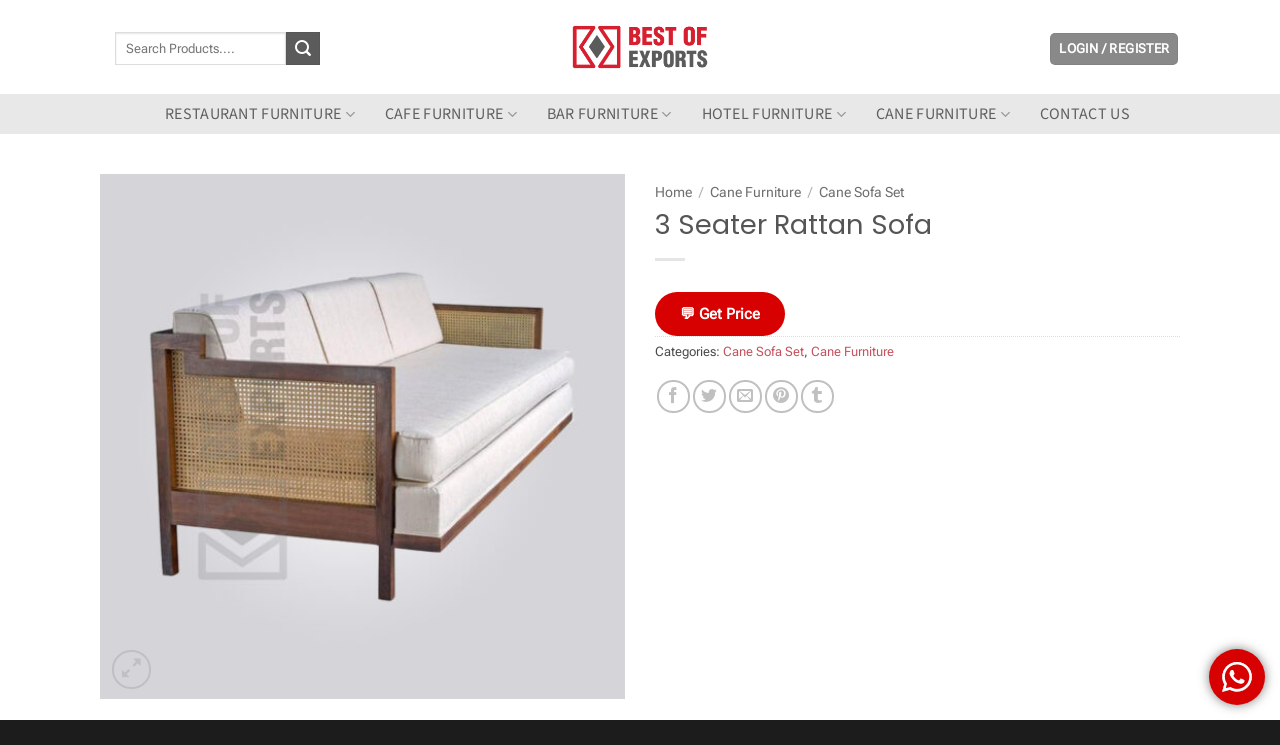

--- FILE ---
content_type: text/html; charset=UTF-8
request_url: https://bestofexports.com/product/3-seater-rattan-sofa/
body_size: 50556
content:
<!DOCTYPE html>
<html lang="en-US" prefix="og: https://ogp.me/ns#" class="loading-site no-js">
<head>
	<meta charset="UTF-8" />
	<link rel="profile" href="http://gmpg.org/xfn/11" />
	<link rel="pingback" href="https://bestofexports.com/xmlrpc.php" />

	<script>(function(html){html.className = html.className.replace(/\bno-js\b/,'js')})(document.documentElement);</script>
	<style>img:is([sizes="auto" i], [sizes^="auto," i]) { contain-intrinsic-size: 3000px 1500px }</style>
	<meta name="viewport" content="width=device-width, initial-scale=1" />
<!-- Search Engine Optimization by Rank Math - https://rankmath.com/ -->
<title>3 Seater Rattan Sofa - Best of Exports</title>
<meta name="description" content="Get 3 Seater Rattan Sofa furniture at best price with superb Quality and Design directly from best Furniture Manufacturer &amp; Exporter in India."/>
<meta name="robots" content="follow, index, max-snippet:-1, max-video-preview:-1, max-image-preview:large"/>
<link rel="canonical" href="https://bestofexports.com/product/3-seater-rattan-sofa/" />
<meta property="og:locale" content="en_US" />
<meta property="og:type" content="product" />
<meta property="og:title" content="3 Seater Rattan Sofa - Best of Exports" />
<meta property="og:description" content="Get 3 Seater Rattan Sofa furniture at best price with superb Quality and Design directly from best Furniture Manufacturer &amp; Exporter in India." />
<meta property="og:url" content="https://bestofexports.com/product/3-seater-rattan-sofa/" />
<meta property="og:updated_time" content="2023-09-21T17:10:03+05:30" />
<meta property="og:image" content="https://bestofexports.com/wp-content/uploads/2021/01/3-Seater-Rattan-Sofa.jpg" />
<meta property="og:image:secure_url" content="https://bestofexports.com/wp-content/uploads/2021/01/3-Seater-Rattan-Sofa.jpg" />
<meta property="og:image:width" content="1000" />
<meta property="og:image:height" content="1000" />
<meta property="og:image:alt" content="3 Seater Rattan Sofa" />
<meta property="og:image:type" content="image/jpeg" />
<meta property="product:price:currency" content="INR" />
<meta property="product:availability" content="instock" />
<meta name="twitter:card" content="summary_large_image" />
<meta name="twitter:title" content="3 Seater Rattan Sofa - Best of Exports" />
<meta name="twitter:description" content="Get 3 Seater Rattan Sofa furniture at best price with superb Quality and Design directly from best Furniture Manufacturer &amp; Exporter in India." />
<meta name="twitter:site" content="@bestofexports" />
<meta name="twitter:creator" content="@bestofexports" />
<meta name="twitter:image" content="https://bestofexports.com/wp-content/uploads/2021/01/3-Seater-Rattan-Sofa.jpg" />
<meta name="twitter:label1" content="Price" />
<meta name="twitter:data1" content="&#8377;&nbsp;0" />
<meta name="twitter:label2" content="Availability" />
<meta name="twitter:data2" content="In stock" />
<!-- /Rank Math WordPress SEO plugin -->

<link rel='prefetch' href='https://bestofexports.com/wp-content/themes/flatsome/assets/js/flatsome.js?ver=e2eddd6c228105dac048' />
<link rel='prefetch' href='https://bestofexports.com/wp-content/themes/flatsome/assets/js/chunk.slider.js?ver=3.20.2' />
<link rel='prefetch' href='https://bestofexports.com/wp-content/themes/flatsome/assets/js/chunk.popups.js?ver=3.20.2' />
<link rel='prefetch' href='https://bestofexports.com/wp-content/themes/flatsome/assets/js/chunk.tooltips.js?ver=3.20.2' />
<link rel='prefetch' href='https://bestofexports.com/wp-content/themes/flatsome/assets/js/woocommerce.js?ver=1c9be63d628ff7c3ff4c' />
<link rel="alternate" type="application/rss+xml" title="Best of Exports &raquo; Feed" href="https://bestofexports.com/feed/" />
<link rel="alternate" type="application/rss+xml" title="Best of Exports &raquo; Comments Feed" href="https://bestofexports.com/comments/feed/" />
<link rel="alternate" type="application/rss+xml" title="Best of Exports &raquo; 3 Seater Rattan Sofa Comments Feed" href="https://bestofexports.com/product/3-seater-rattan-sofa/feed/" />
<script type="text/javascript">
/* <![CDATA[ */
window._wpemojiSettings = {"baseUrl":"https:\/\/s.w.org\/images\/core\/emoji\/16.0.1\/72x72\/","ext":".png","svgUrl":"https:\/\/s.w.org\/images\/core\/emoji\/16.0.1\/svg\/","svgExt":".svg","source":{"wpemoji":"https:\/\/bestofexports.com\/wp-includes\/js\/wp-emoji.js?ver=5312341eec2a8949f1460f5a49926c0f","twemoji":"https:\/\/bestofexports.com\/wp-includes\/js\/twemoji.js?ver=5312341eec2a8949f1460f5a49926c0f"}};
/**
 * @output wp-includes/js/wp-emoji-loader.js
 */

/**
 * Emoji Settings as exported in PHP via _print_emoji_detection_script().
 * @typedef WPEmojiSettings
 * @type {object}
 * @property {?object} source
 * @property {?string} source.concatemoji
 * @property {?string} source.twemoji
 * @property {?string} source.wpemoji
 * @property {?boolean} DOMReady
 * @property {?Function} readyCallback
 */

/**
 * Support tests.
 * @typedef SupportTests
 * @type {object}
 * @property {?boolean} flag
 * @property {?boolean} emoji
 */

/**
 * IIFE to detect emoji support and load Twemoji if needed.
 *
 * @param {Window} window
 * @param {Document} document
 * @param {WPEmojiSettings} settings
 */
( function wpEmojiLoader( window, document, settings ) {
	if ( typeof Promise === 'undefined' ) {
		return;
	}

	var sessionStorageKey = 'wpEmojiSettingsSupports';
	var tests = [ 'flag', 'emoji' ];

	/**
	 * Checks whether the browser supports offloading to a Worker.
	 *
	 * @since 6.3.0
	 *
	 * @private
	 *
	 * @returns {boolean}
	 */
	function supportsWorkerOffloading() {
		return (
			typeof Worker !== 'undefined' &&
			typeof OffscreenCanvas !== 'undefined' &&
			typeof URL !== 'undefined' &&
			URL.createObjectURL &&
			typeof Blob !== 'undefined'
		);
	}

	/**
	 * @typedef SessionSupportTests
	 * @type {object}
	 * @property {number} timestamp
	 * @property {SupportTests} supportTests
	 */

	/**
	 * Get support tests from session.
	 *
	 * @since 6.3.0
	 *
	 * @private
	 *
	 * @returns {?SupportTests} Support tests, or null if not set or older than 1 week.
	 */
	function getSessionSupportTests() {
		try {
			/** @type {SessionSupportTests} */
			var item = JSON.parse(
				sessionStorage.getItem( sessionStorageKey )
			);
			if (
				typeof item === 'object' &&
				typeof item.timestamp === 'number' &&
				new Date().valueOf() < item.timestamp + 604800 && // Note: Number is a week in seconds.
				typeof item.supportTests === 'object'
			) {
				return item.supportTests;
			}
		} catch ( e ) {}
		return null;
	}

	/**
	 * Persist the supports in session storage.
	 *
	 * @since 6.3.0
	 *
	 * @private
	 *
	 * @param {SupportTests} supportTests Support tests.
	 */
	function setSessionSupportTests( supportTests ) {
		try {
			/** @type {SessionSupportTests} */
			var item = {
				supportTests: supportTests,
				timestamp: new Date().valueOf()
			};

			sessionStorage.setItem(
				sessionStorageKey,
				JSON.stringify( item )
			);
		} catch ( e ) {}
	}

	/**
	 * Checks if two sets of Emoji characters render the same visually.
	 *
	 * This is used to determine if the browser is rendering an emoji with multiple data points
	 * correctly. set1 is the emoji in the correct form, using a zero-width joiner. set2 is the emoji
	 * in the incorrect form, using a zero-width space. If the two sets render the same, then the browser
	 * does not support the emoji correctly.
	 *
	 * This function may be serialized to run in a Worker. Therefore, it cannot refer to variables from the containing
	 * scope. Everything must be passed by parameters.
	 *
	 * @since 4.9.0
	 *
	 * @private
	 *
	 * @param {CanvasRenderingContext2D} context 2D Context.
	 * @param {string} set1 Set of Emoji to test.
	 * @param {string} set2 Set of Emoji to test.
	 *
	 * @return {boolean} True if the two sets render the same.
	 */
	function emojiSetsRenderIdentically( context, set1, set2 ) {
		// Cleanup from previous test.
		context.clearRect( 0, 0, context.canvas.width, context.canvas.height );
		context.fillText( set1, 0, 0 );
		var rendered1 = new Uint32Array(
			context.getImageData(
				0,
				0,
				context.canvas.width,
				context.canvas.height
			).data
		);

		// Cleanup from previous test.
		context.clearRect( 0, 0, context.canvas.width, context.canvas.height );
		context.fillText( set2, 0, 0 );
		var rendered2 = new Uint32Array(
			context.getImageData(
				0,
				0,
				context.canvas.width,
				context.canvas.height
			).data
		);

		return rendered1.every( function ( rendered2Data, index ) {
			return rendered2Data === rendered2[ index ];
		} );
	}

	/**
	 * Checks if the center point of a single emoji is empty.
	 *
	 * This is used to determine if the browser is rendering an emoji with a single data point
	 * correctly. The center point of an incorrectly rendered emoji will be empty. A correctly
	 * rendered emoji will have a non-zero value at the center point.
	 *
	 * This function may be serialized to run in a Worker. Therefore, it cannot refer to variables from the containing
	 * scope. Everything must be passed by parameters.
	 *
	 * @since 6.8.2
	 *
	 * @private
	 *
	 * @param {CanvasRenderingContext2D} context 2D Context.
	 * @param {string} emoji Emoji to test.
	 *
	 * @return {boolean} True if the center point is empty.
	 */
	function emojiRendersEmptyCenterPoint( context, emoji ) {
		// Cleanup from previous test.
		context.clearRect( 0, 0, context.canvas.width, context.canvas.height );
		context.fillText( emoji, 0, 0 );

		// Test if the center point (16, 16) is empty (0,0,0,0).
		var centerPoint = context.getImageData(16, 16, 1, 1);
		for ( var i = 0; i < centerPoint.data.length; i++ ) {
			if ( centerPoint.data[ i ] !== 0 ) {
				// Stop checking the moment it's known not to be empty.
				return false;
			}
		}

		return true;
	}

	/**
	 * Determines if the browser properly renders Emoji that Twemoji can supplement.
	 *
	 * This function may be serialized to run in a Worker. Therefore, it cannot refer to variables from the containing
	 * scope. Everything must be passed by parameters.
	 *
	 * @since 4.2.0
	 *
	 * @private
	 *
	 * @param {CanvasRenderingContext2D} context 2D Context.
	 * @param {string} type Whether to test for support of "flag" or "emoji".
	 * @param {Function} emojiSetsRenderIdentically Reference to emojiSetsRenderIdentically function, needed due to minification.
	 * @param {Function} emojiRendersEmptyCenterPoint Reference to emojiRendersEmptyCenterPoint function, needed due to minification.
	 *
	 * @return {boolean} True if the browser can render emoji, false if it cannot.
	 */
	function browserSupportsEmoji( context, type, emojiSetsRenderIdentically, emojiRendersEmptyCenterPoint ) {
		var isIdentical;

		switch ( type ) {
			case 'flag':
				/*
				 * Test for Transgender flag compatibility. Added in Unicode 13.
				 *
				 * To test for support, we try to render it, and compare the rendering to how it would look if
				 * the browser doesn't render it correctly (white flag emoji + transgender symbol).
				 */
				isIdentical = emojiSetsRenderIdentically(
					context,
					'\uD83C\uDFF3\uFE0F\u200D\u26A7\uFE0F', // as a zero-width joiner sequence
					'\uD83C\uDFF3\uFE0F\u200B\u26A7\uFE0F' // separated by a zero-width space
				);

				if ( isIdentical ) {
					return false;
				}

				/*
				 * Test for Sark flag compatibility. This is the least supported of the letter locale flags,
				 * so gives us an easy test for full support.
				 *
				 * To test for support, we try to render it, and compare the rendering to how it would look if
				 * the browser doesn't render it correctly ([C] + [Q]).
				 */
				isIdentical = emojiSetsRenderIdentically(
					context,
					'\uD83C\uDDE8\uD83C\uDDF6', // as the sequence of two code points
					'\uD83C\uDDE8\u200B\uD83C\uDDF6' // as the two code points separated by a zero-width space
				);

				if ( isIdentical ) {
					return false;
				}

				/*
				 * Test for English flag compatibility. England is a country in the United Kingdom, it
				 * does not have a two letter locale code but rather a five letter sub-division code.
				 *
				 * To test for support, we try to render it, and compare the rendering to how it would look if
				 * the browser doesn't render it correctly (black flag emoji + [G] + [B] + [E] + [N] + [G]).
				 */
				isIdentical = emojiSetsRenderIdentically(
					context,
					// as the flag sequence
					'\uD83C\uDFF4\uDB40\uDC67\uDB40\uDC62\uDB40\uDC65\uDB40\uDC6E\uDB40\uDC67\uDB40\uDC7F',
					// with each code point separated by a zero-width space
					'\uD83C\uDFF4\u200B\uDB40\uDC67\u200B\uDB40\uDC62\u200B\uDB40\uDC65\u200B\uDB40\uDC6E\u200B\uDB40\uDC67\u200B\uDB40\uDC7F'
				);

				return ! isIdentical;
			case 'emoji':
				/*
				 * Does Emoji 16.0 cause the browser to go splat?
				 *
				 * To test for Emoji 16.0 support, try to render a new emoji: Splatter.
				 *
				 * The splatter emoji is a single code point emoji. Testing for browser support
				 * required testing the center point of the emoji to see if it is empty.
				 *
				 * 0xD83E 0xDEDF (\uD83E\uDEDF) == 🫟 Splatter.
				 *
				 * When updating this test, please ensure that the emoji is either a single code point
				 * or switch to using the emojiSetsRenderIdentically function and testing with a zero-width
				 * joiner vs a zero-width space.
				 */
				var notSupported = emojiRendersEmptyCenterPoint( context, '\uD83E\uDEDF' );
				return ! notSupported;
		}

		return false;
	}

	/**
	 * Checks emoji support tests.
	 *
	 * This function may be serialized to run in a Worker. Therefore, it cannot refer to variables from the containing
	 * scope. Everything must be passed by parameters.
	 *
	 * @since 6.3.0
	 *
	 * @private
	 *
	 * @param {string[]} tests Tests.
	 * @param {Function} browserSupportsEmoji Reference to browserSupportsEmoji function, needed due to minification.
	 * @param {Function} emojiSetsRenderIdentically Reference to emojiSetsRenderIdentically function, needed due to minification.
	 * @param {Function} emojiRendersEmptyCenterPoint Reference to emojiRendersEmptyCenterPoint function, needed due to minification.
	 *
	 * @return {SupportTests} Support tests.
	 */
	function testEmojiSupports( tests, browserSupportsEmoji, emojiSetsRenderIdentically, emojiRendersEmptyCenterPoint ) {
		var canvas;
		if (
			typeof WorkerGlobalScope !== 'undefined' &&
			self instanceof WorkerGlobalScope
		) {
			canvas = new OffscreenCanvas( 300, 150 ); // Dimensions are default for HTMLCanvasElement.
		} else {
			canvas = document.createElement( 'canvas' );
		}

		var context = canvas.getContext( '2d', { willReadFrequently: true } );

		/*
		 * Chrome on OS X added native emoji rendering in M41. Unfortunately,
		 * it doesn't work when the font is bolder than 500 weight. So, we
		 * check for bold rendering support to avoid invisible emoji in Chrome.
		 */
		context.textBaseline = 'top';
		context.font = '600 32px Arial';

		var supports = {};
		tests.forEach( function ( test ) {
			supports[ test ] = browserSupportsEmoji( context, test, emojiSetsRenderIdentically, emojiRendersEmptyCenterPoint );
		} );
		return supports;
	}

	/**
	 * Adds a script to the head of the document.
	 *
	 * @ignore
	 *
	 * @since 4.2.0
	 *
	 * @param {string} src The url where the script is located.
	 *
	 * @return {void}
	 */
	function addScript( src ) {
		var script = document.createElement( 'script' );
		script.src = src;
		script.defer = true;
		document.head.appendChild( script );
	}

	settings.supports = {
		everything: true,
		everythingExceptFlag: true
	};

	// Create a promise for DOMContentLoaded since the worker logic may finish after the event has fired.
	var domReadyPromise = new Promise( function ( resolve ) {
		document.addEventListener( 'DOMContentLoaded', resolve, {
			once: true
		} );
	} );

	// Obtain the emoji support from the browser, asynchronously when possible.
	new Promise( function ( resolve ) {
		var supportTests = getSessionSupportTests();
		if ( supportTests ) {
			resolve( supportTests );
			return;
		}

		if ( supportsWorkerOffloading() ) {
			try {
				// Note that the functions are being passed as arguments due to minification.
				var workerScript =
					'postMessage(' +
					testEmojiSupports.toString() +
					'(' +
					[
						JSON.stringify( tests ),
						browserSupportsEmoji.toString(),
						emojiSetsRenderIdentically.toString(),
						emojiRendersEmptyCenterPoint.toString()
					].join( ',' ) +
					'));';
				var blob = new Blob( [ workerScript ], {
					type: 'text/javascript'
				} );
				var worker = new Worker( URL.createObjectURL( blob ), { name: 'wpTestEmojiSupports' } );
				worker.onmessage = function ( event ) {
					supportTests = event.data;
					setSessionSupportTests( supportTests );
					worker.terminate();
					resolve( supportTests );
				};
				return;
			} catch ( e ) {}
		}

		supportTests = testEmojiSupports( tests, browserSupportsEmoji, emojiSetsRenderIdentically, emojiRendersEmptyCenterPoint );
		setSessionSupportTests( supportTests );
		resolve( supportTests );
	} )
		// Once the browser emoji support has been obtained from the session, finalize the settings.
		.then( function ( supportTests ) {
			/*
			 * Tests the browser support for flag emojis and other emojis, and adjusts the
			 * support settings accordingly.
			 */
			for ( var test in supportTests ) {
				settings.supports[ test ] = supportTests[ test ];

				settings.supports.everything =
					settings.supports.everything && settings.supports[ test ];

				if ( 'flag' !== test ) {
					settings.supports.everythingExceptFlag =
						settings.supports.everythingExceptFlag &&
						settings.supports[ test ];
				}
			}

			settings.supports.everythingExceptFlag =
				settings.supports.everythingExceptFlag &&
				! settings.supports.flag;

			// Sets DOMReady to false and assigns a ready function to settings.
			settings.DOMReady = false;
			settings.readyCallback = function () {
				settings.DOMReady = true;
			};
		} )
		.then( function () {
			return domReadyPromise;
		} )
		.then( function () {
			// When the browser can not render everything we need to load a polyfill.
			if ( ! settings.supports.everything ) {
				settings.readyCallback();

				var src = settings.source || {};

				if ( src.concatemoji ) {
					addScript( src.concatemoji );
				} else if ( src.wpemoji && src.twemoji ) {
					addScript( src.twemoji );
					addScript( src.wpemoji );
				}
			}
		} );
} )( window, document, window._wpemojiSettings );

/* ]]> */
</script>
<link rel='stylesheet' id='ht_ctc_main_css-css' href='https://bestofexports.com/wp-content/plugins/click-to-chat-for-whatsapp/new/inc/assets/css/main.css?ver=4.29' type='text/css' media='all' />
<style id='wp-emoji-styles-inline-css' type='text/css'>

	img.wp-smiley, img.emoji {
		display: inline !important;
		border: none !important;
		box-shadow: none !important;
		height: 1em !important;
		width: 1em !important;
		margin: 0 0.07em !important;
		vertical-align: -0.1em !important;
		background: none !important;
		padding: 0 !important;
	}
</style>
<link rel='stylesheet' id='wp-components-css' href='https://bestofexports.com/wp-includes/css/dist/components/style.css?ver=5312341eec2a8949f1460f5a49926c0f' type='text/css' media='all' />
<link rel='stylesheet' id='wp-preferences-css' href='https://bestofexports.com/wp-includes/css/dist/preferences/style.css?ver=5312341eec2a8949f1460f5a49926c0f' type='text/css' media='all' />
<link rel='stylesheet' id='wp-block-editor-css' href='https://bestofexports.com/wp-includes/css/dist/block-editor/style.css?ver=5312341eec2a8949f1460f5a49926c0f' type='text/css' media='all' />
<link rel='stylesheet' id='popup-maker-block-library-style-css' href='https://bestofexports.com/wp-content/plugins/popup-maker/dist/packages/block-library-style.css?ver=dbea705cfafe089d65f1' type='text/css' media='all' />
<link rel='stylesheet' id='contact-form-7-css' href='https://bestofexports.com/wp-content/plugins/contact-form-7/includes/css/styles.css?ver=6.1.2' type='text/css' media='all' />
<link rel='stylesheet' id='photoswipe-css' href='https://bestofexports.com/wp-content/plugins/woocommerce/assets/css/photoswipe/photoswipe.min.css?ver=10.2.3' type='text/css' media='all' />
<link rel='stylesheet' id='photoswipe-default-skin-css' href='https://bestofexports.com/wp-content/plugins/woocommerce/assets/css/photoswipe/default-skin/default-skin.min.css?ver=10.2.3' type='text/css' media='all' />
<style id='woocommerce-inline-inline-css' type='text/css'>
.woocommerce form .form-row .required { visibility: visible; }
</style>
<link rel='stylesheet' id='brands-styles-css' href='https://bestofexports.com/wp-content/plugins/woocommerce/assets/css/brands.css?ver=10.2.3' type='text/css' media='all' />
<link rel='stylesheet' id='popup-maker-site-css' href='https://bestofexports.com/wp-content/plugins/popup-maker/dist/assets/site.css?ver=1.21.4' type='text/css' media='all' />
<style id='popup-maker-site-inline-css' type='text/css'>
/* Popup Google Fonts */
@import url('//fonts.googleapis.com/css?family=Montserrat:100');

/* Popup Theme 7421: Red Box */
.pum-theme-7421, .pum-theme-red-box { background-color: rgba( 0, 0, 0, 0.60 ) } 
.pum-theme-7421 .pum-container, .pum-theme-red-box .pum-container { padding: 30px; border-radius: 5px; border: 1px none #000000; box-shadow: 0px 10px 25px 4px rgba( 2, 2, 2, 0.50 ); background-color: rgba( 249, 249, 249, 1.00 ) } 
.pum-theme-7421 .pum-title, .pum-theme-red-box .pum-title { color: #d6202f; text-align: center; text-shadow: 0px 0px 0px rgba( 2, 2, 2, 0.23 ); font-family: inherit; font-weight: 400; font-size: 34px; line-height: 36px } 
.pum-theme-7421 .pum-content, .pum-theme-red-box .pum-content { color: #8c8c8c; font-family: inherit; font-weight: 400 } 
.pum-theme-7421 .pum-content + .pum-close, .pum-theme-red-box .pum-content + .pum-close { position: absolute; height: 35px; width: 35px; left: auto; right: -20px; bottom: auto; top: 0px; padding: 0px; color: #ffffff; font-family: Sans-Serif; font-weight: 500; font-size: 20px; line-height: -1px; border: 1px dashed #ffffff; border-radius: 28px; box-shadow: 1px 1px 3px 0px rgba( 2, 2, 2, 0.23 ); text-shadow: 0px 0px 0px rgba( 0, 0, 0, 0.23 ); background-color: rgba( 194, 0, 11, 1.00 ) } 

/* Popup Theme 7413: Content Only - For use with page builders or block editor */
.pum-theme-7413, .pum-theme-content-only { background-color: rgba( 0, 0, 0, 0.70 ) } 
.pum-theme-7413 .pum-container, .pum-theme-content-only .pum-container { padding: 0px; border-radius: 0px; border: 1px none #000000; box-shadow: 0px 0px 0px 0px rgba( 2, 2, 2, 0.00 ) } 
.pum-theme-7413 .pum-title, .pum-theme-content-only .pum-title { color: #000000; text-align: left; text-shadow: 0px 0px 0px rgba( 2, 2, 2, 0.23 ); font-family: inherit; font-weight: 400; font-size: 32px; line-height: 36px } 
.pum-theme-7413 .pum-content, .pum-theme-content-only .pum-content { color: #8c8c8c; font-family: inherit; font-weight: 400 } 
.pum-theme-7413 .pum-content + .pum-close, .pum-theme-content-only .pum-content + .pum-close { position: absolute; height: 18px; width: 18px; left: auto; right: 7px; bottom: auto; top: 7px; padding: 0px; color: #000000; font-family: inherit; font-weight: 700; font-size: 20px; line-height: 20px; border: 1px none #ffffff; border-radius: 15px; box-shadow: 0px 0px 0px 0px rgba( 2, 2, 2, 0.00 ); text-shadow: 0px 0px 0px rgba( 0, 0, 0, 0.00 ); background-color: rgba( 255, 255, 255, 0.00 ) } 

/* Popup Theme 7406: Default Theme */
.pum-theme-7406, .pum-theme-default-theme { background-color: rgba( 255, 255, 255, 1.00 ) } 
.pum-theme-7406 .pum-container, .pum-theme-default-theme .pum-container { padding: 18px; border-radius: 0px; border: 1px none #000000; box-shadow: 1px 1px 3px 0px rgba( 2, 2, 2, 0.23 ); background-color: rgba( 249, 249, 249, 1.00 ) } 
.pum-theme-7406 .pum-title, .pum-theme-default-theme .pum-title { color: #000000; text-align: left; text-shadow: 0px 0px 0px rgba( 2, 2, 2, 0.23 ); font-family: inherit; font-weight: 400; font-size: 32px; font-style: normal; line-height: 36px } 
.pum-theme-7406 .pum-content, .pum-theme-default-theme .pum-content { color: #8c8c8c; font-family: inherit; font-weight: 400; font-style: inherit } 
.pum-theme-7406 .pum-content + .pum-close, .pum-theme-default-theme .pum-content + .pum-close { position: absolute; height: auto; width: auto; left: auto; right: 0px; bottom: auto; top: 0px; padding: 8px; color: #ffffff; font-family: inherit; font-weight: 400; font-size: 12px; font-style: inherit; line-height: 36px; border: 1px none #ffffff; border-radius: 0px; box-shadow: 1px 1px 3px 0px rgba( 2, 2, 2, 0.23 ); text-shadow: 0px 0px 0px rgba( 0, 0, 0, 0.23 ); background-color: rgba( 0, 183, 205, 1.00 ) } 

/* Popup Theme 7407: Light Box */
.pum-theme-7407, .pum-theme-lightbox { background-color: rgba( 0, 0, 0, 0.60 ) } 
.pum-theme-7407 .pum-container, .pum-theme-lightbox .pum-container { padding: 18px; border-radius: 3px; border: 8px solid #000000; box-shadow: 0px 0px 30px 0px rgba( 2, 2, 2, 1.00 ); background-color: rgba( 255, 255, 255, 1.00 ) } 
.pum-theme-7407 .pum-title, .pum-theme-lightbox .pum-title { color: #000000; text-align: left; text-shadow: 0px 0px 0px rgba( 2, 2, 2, 0.23 ); font-family: inherit; font-weight: 100; font-size: 32px; line-height: 36px } 
.pum-theme-7407 .pum-content, .pum-theme-lightbox .pum-content { color: #000000; font-family: inherit; font-weight: 100 } 
.pum-theme-7407 .pum-content + .pum-close, .pum-theme-lightbox .pum-content + .pum-close { position: absolute; height: 26px; width: 26px; left: auto; right: -13px; bottom: auto; top: -13px; padding: 0px; color: #ffffff; font-family: Arial; font-weight: 100; font-size: 24px; line-height: 24px; border: 2px solid #ffffff; border-radius: 26px; box-shadow: 0px 0px 15px 1px rgba( 2, 2, 2, 0.75 ); text-shadow: 0px 0px 0px rgba( 0, 0, 0, 0.23 ); background-color: rgba( 0, 0, 0, 1.00 ) } 

/* Popup Theme 7408: Enterprise Blue */
.pum-theme-7408, .pum-theme-enterprise-blue { background-color: rgba( 0, 0, 0, 0.70 ) } 
.pum-theme-7408 .pum-container, .pum-theme-enterprise-blue .pum-container { padding: 28px; border-radius: 5px; border: 1px none #000000; box-shadow: 0px 10px 25px 4px rgba( 2, 2, 2, 0.50 ); background-color: rgba( 255, 255, 255, 1.00 ) } 
.pum-theme-7408 .pum-title, .pum-theme-enterprise-blue .pum-title { color: #315b7c; text-align: left; text-shadow: 0px 0px 0px rgba( 2, 2, 2, 0.23 ); font-family: inherit; font-weight: 100; font-size: 34px; line-height: 36px } 
.pum-theme-7408 .pum-content, .pum-theme-enterprise-blue .pum-content { color: #2d2d2d; font-family: inherit; font-weight: 100 } 
.pum-theme-7408 .pum-content + .pum-close, .pum-theme-enterprise-blue .pum-content + .pum-close { position: absolute; height: 28px; width: 28px; left: auto; right: 8px; bottom: auto; top: 8px; padding: 4px; color: #ffffff; font-family: Times New Roman; font-weight: 100; font-size: 20px; line-height: 20px; border: 1px none #ffffff; border-radius: 42px; box-shadow: 0px 0px 0px 0px rgba( 2, 2, 2, 0.23 ); text-shadow: 0px 0px 0px rgba( 0, 0, 0, 0.23 ); background-color: rgba( 49, 91, 124, 1.00 ) } 

/* Popup Theme 7409: Hello Box */
.pum-theme-7409, .pum-theme-hello-box { background-color: rgba( 0, 0, 0, 0.75 ) } 
.pum-theme-7409 .pum-container, .pum-theme-hello-box .pum-container { padding: 30px; border-radius: 80px; border: 14px solid #81d742; box-shadow: 0px 0px 0px 0px rgba( 2, 2, 2, 0.00 ); background-color: rgba( 255, 255, 255, 1.00 ) } 
.pum-theme-7409 .pum-title, .pum-theme-hello-box .pum-title { color: #2d2d2d; text-align: left; text-shadow: 0px 0px 0px rgba( 2, 2, 2, 0.23 ); font-family: Montserrat; font-weight: 100; font-size: 32px; line-height: 36px } 
.pum-theme-7409 .pum-content, .pum-theme-hello-box .pum-content { color: #2d2d2d; font-family: inherit; font-weight: 100 } 
.pum-theme-7409 .pum-content + .pum-close, .pum-theme-hello-box .pum-content + .pum-close { position: absolute; height: auto; width: auto; left: auto; right: -30px; bottom: auto; top: -30px; padding: 0px; color: #2d2d2d; font-family: Times New Roman; font-weight: 100; font-size: 32px; line-height: 28px; border: 1px none #ffffff; border-radius: 28px; box-shadow: 0px 0px 0px 0px rgba( 2, 2, 2, 0.23 ); text-shadow: 0px 0px 0px rgba( 0, 0, 0, 0.23 ); background-color: rgba( 255, 255, 255, 1.00 ) } 

/* Popup Theme 7410: Cutting Edge */
.pum-theme-7410, .pum-theme-cutting-edge { background-color: rgba( 0, 0, 0, 0.50 ) } 
.pum-theme-7410 .pum-container, .pum-theme-cutting-edge .pum-container { padding: 18px; border-radius: 0px; border: 1px none #000000; box-shadow: 0px 10px 25px 0px rgba( 2, 2, 2, 0.50 ); background-color: rgba( 30, 115, 190, 1.00 ) } 
.pum-theme-7410 .pum-title, .pum-theme-cutting-edge .pum-title { color: #ffffff; text-align: left; text-shadow: 0px 0px 0px rgba( 2, 2, 2, 0.23 ); font-family: Sans-Serif; font-weight: 100; font-size: 26px; line-height: 28px } 
.pum-theme-7410 .pum-content, .pum-theme-cutting-edge .pum-content { color: #ffffff; font-family: inherit; font-weight: 100 } 
.pum-theme-7410 .pum-content + .pum-close, .pum-theme-cutting-edge .pum-content + .pum-close { position: absolute; height: 24px; width: 24px; left: auto; right: 0px; bottom: auto; top: 0px; padding: 0px; color: #1e73be; font-family: Times New Roman; font-weight: 100; font-size: 32px; line-height: 24px; border: 1px none #ffffff; border-radius: 0px; box-shadow: -1px 1px 1px 0px rgba( 2, 2, 2, 0.10 ); text-shadow: -1px 1px 1px rgba( 0, 0, 0, 0.10 ); background-color: rgba( 238, 238, 34, 1.00 ) } 

/* Popup Theme 7411: Framed Border */
.pum-theme-7411, .pum-theme-framed-border { background-color: rgba( 255, 255, 255, 0.50 ) } 
.pum-theme-7411 .pum-container, .pum-theme-framed-border .pum-container { padding: 18px; border-radius: 0px; border: 20px outset #dd3333; box-shadow: 1px 1px 3px 0px rgba( 2, 2, 2, 0.97 ) inset; background-color: rgba( 255, 251, 239, 1.00 ) } 
.pum-theme-7411 .pum-title, .pum-theme-framed-border .pum-title { color: #000000; text-align: left; text-shadow: 0px 0px 0px rgba( 2, 2, 2, 0.23 ); font-family: inherit; font-weight: 100; font-size: 32px; line-height: 36px } 
.pum-theme-7411 .pum-content, .pum-theme-framed-border .pum-content { color: #2d2d2d; font-family: inherit; font-weight: 100 } 
.pum-theme-7411 .pum-content + .pum-close, .pum-theme-framed-border .pum-content + .pum-close { position: absolute; height: 20px; width: 20px; left: auto; right: -20px; bottom: auto; top: -20px; padding: 0px; color: #ffffff; font-family: Tahoma; font-weight: 700; font-size: 16px; line-height: 18px; border: 1px none #ffffff; border-radius: 0px; box-shadow: 0px 0px 0px 0px rgba( 2, 2, 2, 0.23 ); text-shadow: 0px 0px 0px rgba( 0, 0, 0, 0.23 ); background-color: rgba( 0, 0, 0, 0.55 ) } 

/* Popup Theme 7412: Floating Bar - Soft Blue */
.pum-theme-7412, .pum-theme-floating-bar { background-color: rgba( 255, 255, 255, 0.00 ) } 
.pum-theme-7412 .pum-container, .pum-theme-floating-bar .pum-container { padding: 8px; border-radius: 0px; border: 1px none #000000; box-shadow: 1px 1px 3px 0px rgba( 2, 2, 2, 0.23 ); background-color: rgba( 238, 246, 252, 1.00 ) } 
.pum-theme-7412 .pum-title, .pum-theme-floating-bar .pum-title { color: #505050; text-align: left; text-shadow: 0px 0px 0px rgba( 2, 2, 2, 0.23 ); font-family: inherit; font-weight: 400; font-size: 32px; line-height: 36px } 
.pum-theme-7412 .pum-content, .pum-theme-floating-bar .pum-content { color: #505050; font-family: inherit; font-weight: 400 } 
.pum-theme-7412 .pum-content + .pum-close, .pum-theme-floating-bar .pum-content + .pum-close { position: absolute; height: 18px; width: 18px; left: auto; right: 5px; bottom: auto; top: 50%; padding: 0px; color: #505050; font-family: Sans-Serif; font-weight: 700; font-size: 15px; line-height: 18px; border: 1px solid #505050; border-radius: 15px; box-shadow: 0px 0px 0px 0px rgba( 2, 2, 2, 0.00 ); text-shadow: 0px 0px 0px rgba( 0, 0, 0, 0.00 ); background-color: rgba( 255, 255, 255, 0.00 ); transform: translate(0, -50%) } 

#pum-17669 {z-index: 1999999999}
#pum-7415 {z-index: 1999999999}
#pum-11855 {z-index: 1999999999}
#pum-11863 {z-index: 1999999999}
#pum-11871 {z-index: 1999999999}
#pum-9013 {z-index: 1999999999}

</style>
<link rel='stylesheet' id='flatsome-main-css' href='https://bestofexports.com/wp-content/themes/flatsome/assets/css/flatsome.css?ver=3.20.2' type='text/css' media='all' />
<style id='flatsome-main-inline-css' type='text/css'>
@font-face {
				font-family: "fl-icons";
				font-display: block;
				src: url(https://bestofexports.com/wp-content/themes/flatsome/assets/css/icons/fl-icons.eot?v=3.20.2);
				src:
					url(https://bestofexports.com/wp-content/themes/flatsome/assets/css/icons/fl-icons.eot#iefix?v=3.20.2) format("embedded-opentype"),
					url(https://bestofexports.com/wp-content/themes/flatsome/assets/css/icons/fl-icons.woff2?v=3.20.2) format("woff2"),
					url(https://bestofexports.com/wp-content/themes/flatsome/assets/css/icons/fl-icons.ttf?v=3.20.2) format("truetype"),
					url(https://bestofexports.com/wp-content/themes/flatsome/assets/css/icons/fl-icons.woff?v=3.20.2) format("woff"),
					url(https://bestofexports.com/wp-content/themes/flatsome/assets/css/icons/fl-icons.svg?v=3.20.2#fl-icons) format("svg");
			}
</style>
<link rel='stylesheet' id='flatsome-shop-css' href='https://bestofexports.com/wp-content/themes/flatsome/assets/css/flatsome-shop.css?ver=3.20.2' type='text/css' media='all' />
<link rel='stylesheet' id='flatsome-style-css' href='https://bestofexports.com/wp-content/themes/flatsome-child-new/style.css?ver=3.0' type='text/css' media='all' />
<link rel='stylesheet' id='gpls_woo_rfq_css-css' href='https://bestofexports.com/wp-content/plugins/woo-rfq-for-woocommerce/gpls_assets/css/gpls_woo_rfq.css?ver=1080' type='text/css' media='all' />
<script type="text/javascript" src="https://bestofexports.com/wp-includes/js/jquery/jquery.js?ver=3.7.1" id="jquery-core-js"></script>
<script type="text/javascript" src="https://bestofexports.com/wp-content/plugins/woocommerce/assets/js/jquery-blockui/jquery.blockUI.js?ver=2.7.0-wc.10.2.3" id="jquery-blockui-js" data-wp-strategy="defer"></script>
<script type="text/javascript" id="wc-add-to-cart-js-extra">
/* <![CDATA[ */
var wc_add_to_cart_params = {"ajax_url":"\/wp-admin\/admin-ajax.php","wc_ajax_url":"\/?wc-ajax=%%endpoint%%","i18n_view_cart":"View cart","cart_url":"https:\/\/bestofexports.com\/cart\/","is_cart":"","cart_redirect_after_add":"no"};
/* ]]> */
</script>
<script type="text/javascript" src="https://bestofexports.com/wp-content/plugins/woocommerce/assets/js/frontend/add-to-cart.js?ver=10.2.3" id="wc-add-to-cart-js" defer="defer" data-wp-strategy="defer"></script>
<script type="text/javascript" src="https://bestofexports.com/wp-content/plugins/woocommerce/assets/js/photoswipe/photoswipe.js?ver=4.1.1-wc.10.2.3" id="photoswipe-js" defer="defer" data-wp-strategy="defer"></script>
<script type="text/javascript" src="https://bestofexports.com/wp-content/plugins/woocommerce/assets/js/photoswipe/photoswipe-ui-default.js?ver=4.1.1-wc.10.2.3" id="photoswipe-ui-default-js" defer="defer" data-wp-strategy="defer"></script>
<script type="text/javascript" id="wc-single-product-js-extra">
/* <![CDATA[ */
var wc_single_product_params = {"i18n_required_rating_text":"Please select a rating","i18n_rating_options":["1 of 5 stars","2 of 5 stars","3 of 5 stars","4 of 5 stars","5 of 5 stars"],"i18n_product_gallery_trigger_text":"View full-screen image gallery","review_rating_required":"yes","flexslider":{"rtl":false,"animation":"slide","smoothHeight":true,"directionNav":false,"controlNav":"thumbnails","slideshow":false,"animationSpeed":500,"animationLoop":false,"allowOneSlide":false},"zoom_enabled":"","zoom_options":[],"photoswipe_enabled":"1","photoswipe_options":{"shareEl":false,"closeOnScroll":false,"history":false,"hideAnimationDuration":0,"showAnimationDuration":0},"flexslider_enabled":""};
/* ]]> */
</script>
<script type="text/javascript" src="https://bestofexports.com/wp-content/plugins/woocommerce/assets/js/frontend/single-product.js?ver=10.2.3" id="wc-single-product-js" defer="defer" data-wp-strategy="defer"></script>
<script type="text/javascript" src="https://bestofexports.com/wp-content/plugins/woocommerce/assets/js/js-cookie/js.cookie.js?ver=2.1.4-wc.10.2.3" id="js-cookie-js" data-wp-strategy="defer"></script>
<link rel="https://api.w.org/" href="https://bestofexports.com/wp-json/" /><link rel="alternate" title="JSON" type="application/json" href="https://bestofexports.com/wp-json/wp/v2/product/7076" /><link rel="EditURI" type="application/rsd+xml" title="RSD" href="https://bestofexports.com/xmlrpc.php?rsd" />

<link rel='shortlink' href='https://bestofexports.com/?p=7076' />
<link rel="alternate" title="oEmbed (JSON)" type="application/json+oembed" href="https://bestofexports.com/wp-json/oembed/1.0/embed?url=https%3A%2F%2Fbestofexports.com%2Fproduct%2F3-seater-rattan-sofa%2F" />
<link rel="alternate" title="oEmbed (XML)" type="text/xml+oembed" href="https://bestofexports.com/wp-json/oembed/1.0/embed?url=https%3A%2F%2Fbestofexports.com%2Fproduct%2F3-seater-rattan-sofa%2F&#038;format=xml" />
<meta name="yandex-verification" content="71b982de4258be28" />
<!-- Google Tag Manager -->
<script>(function(w,d,s,l,i){w[l]=w[l]||[];w[l].push({'gtm.start':
new Date().getTime(),event:'gtm.js'});var f=d.getElementsByTagName(s)[0],
j=d.createElement(s),dl=l!='dataLayer'?'&l='+l:'';j.async=true;j.src=
'https://www.googletagmanager.com/gtm.js?id='+i+dl;f.parentNode.insertBefore(j,f);
})(window,document,'script','dataLayer','GTM-MPPZ33C');</script>
<!-- End Google Tag Manager -->
<!-- Meta Pixel Code -->
<script>
!function(f,b,e,v,n,t,s)
{if(f.fbq)return;n=f.fbq=function(){n.callMethod?
n.callMethod.apply(n,arguments):n.queue.push(arguments)};
if(!f._fbq)f._fbq=n;n.push=n;n.loaded=!0;n.version='2.0';
n.queue=[];t=b.createElement(e);t.async=!0;
t.src=v;s=b.getElementsByTagName(e)[0];
s.parentNode.insertBefore(t,s)}(window, document,'script',
'https://connect.facebook.net/en_US/fbevents.js');
fbq('init', '624622032788151');
fbq('track', 'PageView');
</script>
<noscript><img height="1" width="1" style="display:none"
src="https://www.facebook.com/tr?id=624622032788151&ev=PageView&noscript=1"
/></noscript>
<!-- End Meta Pixel Code --><!-- Global site tag (gtag.js) - Google Analytics -->
<script async src="https://www.googletagmanager.com/gtag/js?id=UA-52509578-1"></script>
<script>
  window.dataLayer = window.dataLayer || [];
  function gtag(){dataLayer.push(arguments);}
  gtag('js', new Date());

  gtag('config', 'UA-52509578-1');
</script>

<!-- Global site tag (gtag.js) - Google Ads: 796585807 -->
<script async src="https://www.googletagmanager.com/gtag/js?id=AW-796585807"></script>
<script>
  window.dataLayer = window.dataLayer || [];
  function gtag(){dataLayer.push(arguments);}
  gtag('js', new Date());

  gtag('config', 'AW-796585807');
</script>

<meta name="p:domain_verify" content="59635852ea2a774e1e6eba3ee174bab2"/>	<noscript><style>.woocommerce-product-gallery{ opacity: 1 !important; }</style></noscript>
	
<!-- Dynamic Widgets by QURL loaded - http://www.dynamic-widgets.com //-->

<!-- Schema & Structured Data For WP v1.50 - -->
<script type="application/ld+json" class="saswp-schema-markup-output">
[{"@context":"https:\/\/schema.org\/","@type":"BreadcrumbList","@id":"https:\/\/bestofexports.com\/product\/3-seater-rattan-sofa\/#breadcrumb","itemListElement":[{"@type":"ListItem","position":1,"item":{"@id":"https:\/\/bestofexports.com","name":"Best of Exports"}},{"@type":"ListItem","position":2,"item":{"@id":"https:\/\/bestofexports.com\/shop\/","name":"Products"}},{"@type":"ListItem","position":3,"item":{"@id":"https:\/\/bestofexports.com\/cane-furniture\/cane-sofa-set\/","name":"Cane Sofa Set"}},{"@type":"ListItem","position":4,"item":{"@id":"https:\/\/bestofexports.com\/product\/3-seater-rattan-sofa\/","name":"3 Seater Rattan Sofa - Best of Exports"}}]}]
</script>

<!-- Call Now Button 1.5.3 (https://callnowbutton.com) [renderer:cloud, id:domain_b40dfb00_fafd_4091_b81c_3d42f5fcce07]-->
<script data-cnb-version="1.5.3" type="text/javascript" async="async" src="https://user.callnowbutton.com/domain_b40dfb00_fafd_4091_b81c_3d42f5fcce07.js"></script>
<link rel="icon" href="https://bestofexports.com/wp-content/uploads/2020/04/cropped-Icon-500-32x32.jpg" sizes="32x32" />
<link rel="icon" href="https://bestofexports.com/wp-content/uploads/2020/04/cropped-Icon-500-192x192.jpg" sizes="192x192" />
<link rel="apple-touch-icon" href="https://bestofexports.com/wp-content/uploads/2020/04/cropped-Icon-500-180x180.jpg" />
<meta name="msapplication-TileImage" content="https://bestofexports.com/wp-content/uploads/2020/04/cropped-Icon-500-270x270.jpg" />
<style id="custom-css" type="text/css">:root {--primary-color: #898989;--fs-color-primary: #898989;--fs-color-secondary: #5b5b5b;--fs-color-success: #627D47;--fs-color-alert: #b20000;--fs-color-base: #4a4a4a;--fs-experimental-link-color: #c6515d;--fs-experimental-link-color-hover: #111;}.tooltipster-base {--tooltip-color: #fff;--tooltip-bg-color: #000;}.off-canvas-right .mfp-content, .off-canvas-left .mfp-content {--drawer-width: 300px;}.off-canvas .mfp-content.off-canvas-cart {--drawer-width: 360px;}.container-width, .full-width .ubermenu-nav, .container, .row{max-width: 1110px}.row.row-collapse{max-width: 1080px}.row.row-small{max-width: 1102.5px}.row.row-large{max-width: 1140px}.header-main{height: 94px}#logo img{max-height: 94px}#logo{width:152px;}.stuck #logo img{padding:9px 0;}.header-bottom{min-height: 40px}.header-top{min-height: 30px}.transparent .header-main{height: 200px}.transparent #logo img{max-height: 200px}.has-transparent + .page-title:first-of-type,.has-transparent + #main > .page-title,.has-transparent + #main > div > .page-title,.has-transparent + #main .page-header-wrapper:first-of-type .page-title{padding-top: 250px;}.header.show-on-scroll,.stuck .header-main{height:56px!important}.stuck #logo img{max-height: 56px!important}.header-bg-color {background-color: rgba(255,255,255,0.9)}.header-bottom {background-color: #e8e8e8}.header-wrapper:not(.stuck) .header-main .header-nav{margin-top: 3px }.stuck .header-main .nav > li > a{line-height: 33px }.header-bottom-nav > li > a{line-height: 20px }@media (max-width: 549px) {.header-main{height: 70px}#logo img{max-height: 70px}}.nav-dropdown-has-arrow.nav-dropdown-has-border li.has-dropdown:before{border-bottom-color: #c9c9c9;}.nav .nav-dropdown{border-color: #c9c9c9 }.nav-dropdown{font-size:95%}.nav-dropdown-has-arrow li.has-dropdown:after{border-bottom-color: #ffffff;}.nav .nav-dropdown{background-color: #ffffff}.header-top{background-color:#757575!important;}body{font-size: 100%;}@media screen and (max-width: 549px){body{font-size: 90%;}}body{font-family: "Roboto Flex", sans-serif;}body {font-weight: 400;font-style: normal;}.nav > li > a {font-family: "Source Sans 3", sans-serif;}.mobile-sidebar-levels-2 .nav > li > ul > li > a {font-family: "Source Sans 3", sans-serif;}.nav > li > a,.mobile-sidebar-levels-2 .nav > li > ul > li > a {font-weight: 400;font-style: normal;}h1,h2,h3,h4,h5,h6,.heading-font, .off-canvas-center .nav-sidebar.nav-vertical > li > a{font-family: Poppins, sans-serif;}h1,h2,h3,h4,h5,h6,.heading-font,.banner h1,.banner h2 {font-weight: 400;font-style: normal;}.alt-font{font-family: inherit;}.breadcrumbs{text-transform: none;}.header:not(.transparent) .header-bottom-nav.nav > li > a{color: #606060;}@media screen and (min-width: 550px){.products .box-vertical .box-image{min-width: 450px!important;width: 450px!important;}}.footer-1{background-color: #ffffff}.footer-2{background-color: #515151}.absolute-footer, html{background-color: #1c1c1c}.nav-vertical-fly-out > li + li {border-top-width: 1px; border-top-style: solid;}/* Custom CSS *//*----------------------footer---------------------*/#menu-footer-menu li a {font-size: 13px;}#menu-footer-menu li {display: inline-block;padding-right: 2px;}#menu-footer-menu #menu-item-2260{text-transform: uppercase;}#menu-footer-menu li:after {content: "|";margin-left: 5px;}#menu-footer-menu #menu-item-2261{text-transform: uppercase;}#menu-footer-menu #menu-item-2262{text-transform: uppercase;}/*-------------menu spacing between different menu items---------------*//*#wide-nav li{margin:0 35px;}*//*--------------------scroll-bar-----------------*//*.cscroll {overflow-y: scroll;height:230px;}.cscroll::-webkit-scrollbar-track{-webkit-box-shadow: inset 0 0 6px rgba(0,0,0,0.3);background-color: #F5F5F5;}.cscroll::-webkit-scrollbar{width: 5px;background-color: #F5F5F5;}.cscroll::-webkit-scrollbar-thumb{background-color: #000000;border: 2px solid #555555;}*//* Content box scroll bar */#scroll{height: 350px; overflow-x: hidden; overflow-y: auto;border: 1px solid #cccccc;padding: 10px 10px 10px 10px !important;margin-bottom: 30px;}#scroll_about{height: 750px; overflow-x: hidden; overflow-y: auto;border: 1px solid #cccccc;padding: 10px 10px 10px 10px !important;margin-bottom: 30px;}::-webkit-scrollbar {width: 10px;}/* Track */::-webkit-scrollbar-track {background: #f1f1f1; } /* Handle */::-webkit-scrollbar-thumb {background: #888; }/* Handle on hover */::-webkit-scrollbar-thumb:hover {background: #555; }/* increase page width of projects page */.page-id-5554 .row {max-width: 1240px;}.lheading {margin-bottom: 0px;}/* category page customized section small images */.image-margin > .icon-box-img {margin: 0 auto 0em;}/* Header menu spacing */#wide-nav li {margin: 0 15px; !important}/* Navigation menu first item add extra space */.nav li:first-child {margin-left: 15px !important;}.nav-dropdown .menu-item-has-children>a, .nav-dropdown .title>a, .nav-dropdown .nav-dropdown-col>a {font-size: 1em;}textarea {min-height: 100px;}/* contact form button */#cf7submit {background-color: rgb(48, 48, 48);border-radius:5px;}/* contact form button 2 */#greysubmit {background-color: #898989;border-radius:5px;}/* contact form button 2 */#redsubmit {background-color: #c2000b;border-radius:5px;}/* make the field hidden in contact form 7 */.hiddenfield{display: none;}/* Custom CSS Mobile */@media (max-width: 549px){/* hide sub content on slider from mobile - only heading will be visible */.slider_mobile {display: none;}/* reduce content box height in mobile home page */#scroll{height: 100px; }.home_contact_mobile {display: none;}}.label-new.menu-item > a:after{content:"New";}.label-hot.menu-item > a:after{content:"Hot";}.label-sale.menu-item > a:after{content:"Sale";}.label-popular.menu-item > a:after{content:"Popular";}</style>		<style type="text/css" id="wp-custom-css">
			.grecaptcha-badge { 
    visibility: hidden;
}

input.wpcf7-form-control.wpcf7-submit {
display: block;
margin: 0 auto;
}

.boeheader {
    position: fixed;
    top: 0;
    z-index: 9999;
    width: 100%;
	  background-color: white;
}

.boefooter {
    position: fixed;
    bottom: 0;
    z-index: 9999;
    width: 100%;
    background-color: white;
}

.wpcf7 form.sent .wpcf7-response-output {
    color: #c2000b;
}
		</style>
		<style id="kirki-inline-styles">/* devanagari */
@font-face {
  font-family: 'Poppins';
  font-style: normal;
  font-weight: 400;
  font-display: swap;
  src: url(https://bestofexports.com/wp-content/fonts/poppins/pxiEyp8kv8JHgFVrJJbecmNE.woff2) format('woff2');
  unicode-range: U+0900-097F, U+1CD0-1CF9, U+200C-200D, U+20A8, U+20B9, U+20F0, U+25CC, U+A830-A839, U+A8E0-A8FF, U+11B00-11B09;
}
/* latin-ext */
@font-face {
  font-family: 'Poppins';
  font-style: normal;
  font-weight: 400;
  font-display: swap;
  src: url(https://bestofexports.com/wp-content/fonts/poppins/pxiEyp8kv8JHgFVrJJnecmNE.woff2) format('woff2');
  unicode-range: U+0100-02BA, U+02BD-02C5, U+02C7-02CC, U+02CE-02D7, U+02DD-02FF, U+0304, U+0308, U+0329, U+1D00-1DBF, U+1E00-1E9F, U+1EF2-1EFF, U+2020, U+20A0-20AB, U+20AD-20C0, U+2113, U+2C60-2C7F, U+A720-A7FF;
}
/* latin */
@font-face {
  font-family: 'Poppins';
  font-style: normal;
  font-weight: 400;
  font-display: swap;
  src: url(https://bestofexports.com/wp-content/fonts/poppins/pxiEyp8kv8JHgFVrJJfecg.woff2) format('woff2');
  unicode-range: U+0000-00FF, U+0131, U+0152-0153, U+02BB-02BC, U+02C6, U+02DA, U+02DC, U+0304, U+0308, U+0329, U+2000-206F, U+20AC, U+2122, U+2191, U+2193, U+2212, U+2215, U+FEFF, U+FFFD;
}/* cyrillic-ext */
@font-face {
  font-family: 'Roboto Flex';
  font-style: normal;
  font-weight: 400;
  font-stretch: 100%;
  font-display: swap;
  src: url(https://fonts.gstatic.com/s/robotoflex/v30/[base64].woff2) format('woff2');
  unicode-range: U+0460-052F, U+1C80-1C8A, U+20B4, U+2DE0-2DFF, U+A640-A69F, U+FE2E-FE2F;
}
/* cyrillic */
@font-face {
  font-family: 'Roboto Flex';
  font-style: normal;
  font-weight: 400;
  font-stretch: 100%;
  font-display: swap;
  src: url(https://fonts.gstatic.com/s/robotoflex/v30/[base64].woff2) format('woff2');
  unicode-range: U+0301, U+0400-045F, U+0490-0491, U+04B0-04B1, U+2116;
}
/* greek */
@font-face {
  font-family: 'Roboto Flex';
  font-style: normal;
  font-weight: 400;
  font-stretch: 100%;
  font-display: swap;
  src: url(https://fonts.gstatic.com/s/robotoflex/v30/[base64].woff2) format('woff2');
  unicode-range: U+0370-0377, U+037A-037F, U+0384-038A, U+038C, U+038E-03A1, U+03A3-03FF;
}
/* vietnamese */
@font-face {
  font-family: 'Roboto Flex';
  font-style: normal;
  font-weight: 400;
  font-stretch: 100%;
  font-display: swap;
  src: url(https://fonts.gstatic.com/s/robotoflex/v30/[base64].woff2) format('woff2');
  unicode-range: U+0102-0103, U+0110-0111, U+0128-0129, U+0168-0169, U+01A0-01A1, U+01AF-01B0, U+0300-0301, U+0303-0304, U+0308-0309, U+0323, U+0329, U+1EA0-1EF9, U+20AB;
}
/* latin-ext */
@font-face {
  font-family: 'Roboto Flex';
  font-style: normal;
  font-weight: 400;
  font-stretch: 100%;
  font-display: swap;
  src: url(https://fonts.gstatic.com/s/robotoflex/v30/[base64].woff2) format('woff2');
  unicode-range: U+0100-02BA, U+02BD-02C5, U+02C7-02CC, U+02CE-02D7, U+02DD-02FF, U+0304, U+0308, U+0329, U+1D00-1DBF, U+1E00-1E9F, U+1EF2-1EFF, U+2020, U+20A0-20AB, U+20AD-20C0, U+2113, U+2C60-2C7F, U+A720-A7FF;
}
/* latin */
@font-face {
  font-family: 'Roboto Flex';
  font-style: normal;
  font-weight: 400;
  font-stretch: 100%;
  font-display: swap;
  src: url(https://fonts.gstatic.com/s/robotoflex/v30/[base64].woff2) format('woff2');
  unicode-range: U+0000-00FF, U+0131, U+0152-0153, U+02BB-02BC, U+02C6, U+02DA, U+02DC, U+0304, U+0308, U+0329, U+2000-206F, U+20AC, U+2122, U+2191, U+2193, U+2212, U+2215, U+FEFF, U+FFFD;
}/* cyrillic-ext */
@font-face {
  font-family: 'Source Sans 3';
  font-style: normal;
  font-weight: 400;
  font-display: swap;
  src: url(https://bestofexports.com/wp-content/fonts/source-sans-3/nwpBtKy2OAdR1K-IwhWudF-R9QMylBJAV3Bo8Ky462EH9CsKng.woff2) format('woff2');
  unicode-range: U+0460-052F, U+1C80-1C8A, U+20B4, U+2DE0-2DFF, U+A640-A69F, U+FE2E-FE2F;
}
/* cyrillic */
@font-face {
  font-family: 'Source Sans 3';
  font-style: normal;
  font-weight: 400;
  font-display: swap;
  src: url(https://bestofexports.com/wp-content/fonts/source-sans-3/nwpBtKy2OAdR1K-IwhWudF-R9QMylBJAV3Bo8Ky462EO9CsKng.woff2) format('woff2');
  unicode-range: U+0301, U+0400-045F, U+0490-0491, U+04B0-04B1, U+2116;
}
/* greek-ext */
@font-face {
  font-family: 'Source Sans 3';
  font-style: normal;
  font-weight: 400;
  font-display: swap;
  src: url(https://bestofexports.com/wp-content/fonts/source-sans-3/nwpBtKy2OAdR1K-IwhWudF-R9QMylBJAV3Bo8Ky462EG9CsKng.woff2) format('woff2');
  unicode-range: U+1F00-1FFF;
}
/* greek */
@font-face {
  font-family: 'Source Sans 3';
  font-style: normal;
  font-weight: 400;
  font-display: swap;
  src: url(https://bestofexports.com/wp-content/fonts/source-sans-3/nwpBtKy2OAdR1K-IwhWudF-R9QMylBJAV3Bo8Ky462EJ9CsKng.woff2) format('woff2');
  unicode-range: U+0370-0377, U+037A-037F, U+0384-038A, U+038C, U+038E-03A1, U+03A3-03FF;
}
/* vietnamese */
@font-face {
  font-family: 'Source Sans 3';
  font-style: normal;
  font-weight: 400;
  font-display: swap;
  src: url(https://bestofexports.com/wp-content/fonts/source-sans-3/nwpBtKy2OAdR1K-IwhWudF-R9QMylBJAV3Bo8Ky462EF9CsKng.woff2) format('woff2');
  unicode-range: U+0102-0103, U+0110-0111, U+0128-0129, U+0168-0169, U+01A0-01A1, U+01AF-01B0, U+0300-0301, U+0303-0304, U+0308-0309, U+0323, U+0329, U+1EA0-1EF9, U+20AB;
}
/* latin-ext */
@font-face {
  font-family: 'Source Sans 3';
  font-style: normal;
  font-weight: 400;
  font-display: swap;
  src: url(https://bestofexports.com/wp-content/fonts/source-sans-3/nwpBtKy2OAdR1K-IwhWudF-R9QMylBJAV3Bo8Ky462EE9CsKng.woff2) format('woff2');
  unicode-range: U+0100-02BA, U+02BD-02C5, U+02C7-02CC, U+02CE-02D7, U+02DD-02FF, U+0304, U+0308, U+0329, U+1D00-1DBF, U+1E00-1E9F, U+1EF2-1EFF, U+2020, U+20A0-20AB, U+20AD-20C0, U+2113, U+2C60-2C7F, U+A720-A7FF;
}
/* latin */
@font-face {
  font-family: 'Source Sans 3';
  font-style: normal;
  font-weight: 400;
  font-display: swap;
  src: url(https://bestofexports.com/wp-content/fonts/source-sans-3/nwpBtKy2OAdR1K-IwhWudF-R9QMylBJAV3Bo8Ky462EK9Cs.woff2) format('woff2');
  unicode-range: U+0000-00FF, U+0131, U+0152-0153, U+02BB-02BC, U+02C6, U+02DA, U+02DC, U+0304, U+0308, U+0329, U+2000-206F, U+20AC, U+2122, U+2191, U+2193, U+2212, U+2215, U+FEFF, U+FFFD;
}</style></head>

<body class="wp-singular product-template-default single single-product postid-7076 wp-theme-flatsome wp-child-theme-flatsome-child-new theme-flatsome woocommerce woocommerce-page woocommerce-no-js full-width lightbox nav-dropdown-has-arrow nav-dropdown-has-shadow nav-dropdown-has-border catalog-mode no-prices">

<!-- Google Tag Manager (noscript) -->
<noscript><iframe src="https://www.googletagmanager.com/ns.html?id=GTM-MPPZ33C"
height="0" width="0" style="display:none;visibility:hidden"></iframe></noscript>
<!-- End Google Tag Manager (noscript) -->
<a class="skip-link screen-reader-text" href="#main">Skip to content</a>

<div id="wrapper">

	
	<header id="header" class="header has-sticky sticky-jump">
		<div class="header-wrapper">
			<div id="masthead" class="header-main show-logo-center">
      <div class="header-inner flex-row container logo-center medium-logo-center" role="navigation">

          <!-- Logo -->
          <div id="logo" class="flex-col logo">
            
<!-- Header logo -->
<a href="https://bestofexports.com/" title="Best of Exports - Restaurant and Cafe Furniture Manufacturers" rel="home">
		<img width="300" height="113" src="https://bestofexports.com/wp-content/uploads/2020/04/logo_300.png" class="header_logo header-logo" alt="Best of Exports"/><img  width="300" height="113" src="https://bestofexports.com/wp-content/uploads/2020/04/logo_300.png" class="header-logo-dark" alt="Best of Exports"/></a>
          </div>

          <!-- Mobile Left Elements -->
          <div class="flex-col show-for-medium flex-left">
            <ul class="mobile-nav nav nav-left ">
              <li class="nav-icon has-icon">
	<div class="header-button">		<a href="#" class="icon primary button round is-small" data-open="#main-menu" data-pos="left" data-bg="main-menu-overlay" role="button" aria-label="Menu" aria-controls="main-menu" aria-expanded="false" aria-haspopup="dialog" data-flatsome-role-button>
			<i class="icon-menu" aria-hidden="true"></i>					</a>
	 </div> </li>
            </ul>
          </div>

          <!-- Left Elements -->
          <div class="flex-col hide-for-medium flex-left
            ">
            <ul class="header-nav header-nav-main nav nav-left  nav-uppercase" >
              <li class="header-search-form search-form html relative has-icon">
	<div class="header-search-form-wrapper">
		<div class="searchform-wrapper ux-search-box relative is-normal"><form role="search" method="get" class="searchform" action="https://bestofexports.com/">
	<div class="flex-row relative">
						<div class="flex-col flex-grow">
			<label class="screen-reader-text" for="woocommerce-product-search-field-0">Search for:</label>
			<input type="search" id="woocommerce-product-search-field-0" class="search-field mb-0" placeholder="Search Products...." value="" name="s" />
			<input type="hidden" name="post_type" value="product" />
					</div>
		<div class="flex-col">
			<button type="submit" value="Search" class="ux-search-submit submit-button secondary button  icon mb-0" aria-label="Submit">
				<i class="icon-search" aria-hidden="true"></i>			</button>
		</div>
	</div>
	<div class="live-search-results text-left z-top"></div>
</form>
</div>	</div>
</li>
            </ul>
          </div>

          <!-- Right Elements -->
          <div class="flex-col hide-for-medium flex-right">
            <ul class="header-nav header-nav-main nav nav-right  nav-uppercase">
              
<li class="account-item has-icon">
<div class="header-button">
	<a href="https://bestofexports.com/my-account/" class="nav-top-link nav-top-not-logged-in icon primary button round is-small icon primary button round is-small" title="Login" role="button" data-open="#login-form-popup" aria-controls="login-form-popup" aria-expanded="false" aria-haspopup="dialog" data-flatsome-role-button>
					<span>
			Login / Register			</span>
				</a>


</div>

</li>
            </ul>
          </div>

          <!-- Mobile Right Elements -->
          <div class="flex-col show-for-medium flex-right">
            <ul class="mobile-nav nav nav-right ">
              
<li class="account-item has-icon">
	<div class="header-button">	<a href="https://bestofexports.com/my-account/" class="account-link-mobile icon primary button round is-small" title="My account" aria-label="My account">
		<i class="icon-user" aria-hidden="true"></i>	</a>
	</div></li>
            </ul>
          </div>

      </div>

      </div>
<div id="wide-nav" class="header-bottom wide-nav flex-has-center hide-for-medium">
    <div class="flex-row container">

            
                        <div class="flex-col hide-for-medium flex-center">
                <ul class="nav header-nav header-bottom-nav nav-center  nav-line-grow nav-size-large nav-spacing-large nav-uppercase">
                    <li id="menu-item-11011" class="menu-item menu-item-type-post_type menu-item-object-page menu-item-has-children menu-item-11011 menu-item-design-default has-dropdown"><a href="https://bestofexports.com/restaurant-furniture-suppliers/" class="nav-top-link" aria-expanded="false" aria-haspopup="menu">Restaurant Furniture<i class="icon-angle-down" aria-hidden="true"></i></a>
<ul class="sub-menu nav-dropdown nav-dropdown-simple">
	<li id="menu-item-11022" class="menu-item menu-item-type-taxonomy menu-item-object-product_cat menu-item-11022"><a href="https://bestofexports.com/restaurant-furniture/restaurant-chairs/">Restaurant Chairs</a></li>
	<li id="menu-item-11018" class="menu-item menu-item-type-taxonomy menu-item-object-product_cat menu-item-11018"><a href="https://bestofexports.com/restaurant-furniture/restaurant-tables/">Restaurant Tables</a></li>
	<li id="menu-item-11384" class="menu-item menu-item-type-taxonomy menu-item-object-product_cat menu-item-11384"><a href="https://bestofexports.com/restaurant-furniture/restaurant-booths/">Restaurant Booths</a></li>
	<li id="menu-item-11029" class="menu-item menu-item-type-taxonomy menu-item-object-product_cat menu-item-11029"><a href="https://bestofexports.com/restaurant-furniture/restaurant-sofa/">Restaurant Sofa</a></li>
	<li id="menu-item-11032" class="menu-item menu-item-type-taxonomy menu-item-object-product_cat menu-item-11032"><a href="https://bestofexports.com/restaurant-furniture/outdoor-restaurant-furniture/">Outdoor Restaurant Furniture</a></li>
</ul>
</li>
<li id="menu-item-11012" class="menu-item menu-item-type-post_type menu-item-object-page menu-item-has-children menu-item-11012 menu-item-design-default has-dropdown"><a href="https://bestofexports.com/cafe-furniture-suppliers/" class="nav-top-link" aria-expanded="false" aria-haspopup="menu">Cafe Furniture<i class="icon-angle-down" aria-hidden="true"></i></a>
<ul class="sub-menu nav-dropdown nav-dropdown-simple">
	<li id="menu-item-11023" class="menu-item menu-item-type-taxonomy menu-item-object-product_cat menu-item-11023"><a href="https://bestofexports.com/cafe-furniture/cafe-chairs/">Cafe Chairs</a></li>
	<li id="menu-item-11020" class="menu-item menu-item-type-taxonomy menu-item-object-product_cat menu-item-11020"><a href="https://bestofexports.com/cafe-furniture/cafe-tables/">Cafe Tables</a></li>
	<li id="menu-item-11038" class="menu-item menu-item-type-taxonomy menu-item-object-product_cat menu-item-11038"><a href="https://bestofexports.com/cafe-furniture/cafe-benches/">Cafe Benches</a></li>
	<li id="menu-item-11031" class="menu-item menu-item-type-taxonomy menu-item-object-product_cat menu-item-11031"><a href="https://bestofexports.com/cafe-furniture/outdoor-cafe-furniture/">Outdoor Cafe Furniture</a></li>
</ul>
</li>
<li id="menu-item-11013" class="menu-item menu-item-type-post_type menu-item-object-page menu-item-has-children menu-item-11013 menu-item-design-default has-dropdown"><a href="https://bestofexports.com/bar-furniture-suppliers/" class="nav-top-link" aria-expanded="false" aria-haspopup="menu">Bar Furniture<i class="icon-angle-down" aria-hidden="true"></i></a>
<ul class="sub-menu nav-dropdown nav-dropdown-simple">
	<li id="menu-item-11024" class="menu-item menu-item-type-taxonomy menu-item-object-product_cat menu-item-11024"><a href="https://bestofexports.com/bar-furniture/bar-chairs/">Bar Chairs</a></li>
	<li id="menu-item-11025" class="menu-item menu-item-type-taxonomy menu-item-object-product_cat menu-item-11025"><a href="https://bestofexports.com/bar-furniture/bar-stools/">Bar Stools</a></li>
	<li id="menu-item-11021" class="menu-item menu-item-type-taxonomy menu-item-object-product_cat menu-item-11021"><a href="https://bestofexports.com/bar-furniture/bar-table/">Bar Table</a></li>
	<li id="menu-item-11035" class="menu-item menu-item-type-taxonomy menu-item-object-product_cat menu-item-11035"><a href="https://bestofexports.com/bar-furniture/outdoor-bar-furniture/">Outdoor Bar Furniture</a></li>
</ul>
</li>
<li id="menu-item-11014" class="menu-item menu-item-type-post_type menu-item-object-page menu-item-has-children menu-item-11014 menu-item-design-default has-dropdown"><a href="https://bestofexports.com/hotel-furniture-suppliers/" class="nav-top-link" aria-expanded="false" aria-haspopup="menu">Hotel Furniture<i class="icon-angle-down" aria-hidden="true"></i></a>
<ul class="sub-menu nav-dropdown nav-dropdown-simple">
	<li id="menu-item-12102" class="menu-item menu-item-type-taxonomy menu-item-object-product_cat menu-item-has-children menu-item-12102 nav-dropdown-col"><a href="https://bestofexports.com/hotel-furniture/hotel-chairs/">Hotel Chairs</a>
	<ul class="sub-menu nav-column nav-dropdown-simple">
		<li id="menu-item-12419" class="menu-item menu-item-type-taxonomy menu-item-object-product_cat menu-item-12419"><a href="https://bestofexports.com/hotel-furniture/hotel-chairs/dining-chairs/">Hotel Dining Chairs</a></li>
		<li id="menu-item-11026" class="menu-item menu-item-type-taxonomy menu-item-object-product_cat menu-item-11026"><a href="https://bestofexports.com/hotel-furniture/hotel-chairs/room-chairs/">Hotel Room Chairs</a></li>
		<li id="menu-item-11027" class="menu-item menu-item-type-taxonomy menu-item-object-product_cat menu-item-11027"><a href="https://bestofexports.com/hotel-furniture/hotel-chairs/study-chair/">Hotel Study Chair</a></li>
	</ul>
</li>
	<li id="menu-item-12101" class="menu-item menu-item-type-taxonomy menu-item-object-product_cat menu-item-has-children menu-item-12101 nav-dropdown-col"><a href="https://bestofexports.com/hotel-furniture/hotel-table/">Hotel Table</a>
	<ul class="sub-menu nav-column nav-dropdown-simple">
		<li id="menu-item-11019" class="menu-item menu-item-type-taxonomy menu-item-object-product_cat menu-item-11019"><a href="https://bestofexports.com/hotel-furniture/hotel-table/dining-tables/">Hotel Dining Tables</a></li>
		<li id="menu-item-11033" class="menu-item menu-item-type-taxonomy menu-item-object-product_cat menu-item-11033"><a href="https://bestofexports.com/hotel-furniture/hotel-table/coffee-table/">Hotel Coffee Table</a></li>
		<li id="menu-item-11036" class="menu-item menu-item-type-taxonomy menu-item-object-product_cat menu-item-11036"><a href="https://bestofexports.com/hotel-furniture/hotel-table/study-table/">Hotel Study Table</a></li>
	</ul>
</li>
	<li id="menu-item-12103" class="menu-item menu-item-type-taxonomy menu-item-object-product_cat menu-item-has-children menu-item-12103 nav-dropdown-col"><a href="https://bestofexports.com/hotel-furniture/hotel-bed/">Hotel Beds</a>
	<ul class="sub-menu nav-column nav-dropdown-simple">
		<li id="menu-item-12373" class="menu-item menu-item-type-taxonomy menu-item-object-product_cat menu-item-12373"><a href="https://bestofexports.com/hotel-furniture/hotel-bed/wooden-beds/">Hotel Wooden Beds</a></li>
		<li id="menu-item-11030" class="menu-item menu-item-type-taxonomy menu-item-object-product_cat menu-item-11030"><a href="https://bestofexports.com/hotel-furniture/hotel-bed/cane-beds/">Hotel Cane Beds</a></li>
		<li id="menu-item-12374" class="menu-item menu-item-type-taxonomy menu-item-object-product_cat menu-item-12374"><a href="https://bestofexports.com/hotel-furniture/hotel-bed/upholstered-beds/">Hotel Upholstered Beds</a></li>
	</ul>
</li>
</ul>
</li>
<li id="menu-item-11015" class="menu-item menu-item-type-post_type menu-item-object-page menu-item-has-children menu-item-11015 menu-item-design-default has-dropdown"><a href="https://bestofexports.com/cane-furniture-manufacturers/" class="nav-top-link" aria-expanded="false" aria-haspopup="menu">Cane Furniture<i class="icon-angle-down" aria-hidden="true"></i></a>
<ul class="sub-menu nav-dropdown nav-dropdown-simple">
	<li id="menu-item-11061" class="menu-item menu-item-type-custom menu-item-object-custom menu-item-has-children menu-item-11061 nav-dropdown-col"><a href="#">Seating</a>
	<ul class="sub-menu nav-column nav-dropdown-simple">
		<li id="menu-item-11051" class="menu-item menu-item-type-taxonomy menu-item-object-product_cat menu-item-11051"><a href="https://bestofexports.com/cane-furniture/cane-chair/">Cane Chair</a></li>
		<li id="menu-item-11054" class="menu-item menu-item-type-taxonomy menu-item-object-product_cat menu-item-11054"><a href="https://bestofexports.com/cane-furniture/cane-dining-chairs/">Cane Dining Chairs</a></li>
		<li id="menu-item-11045" class="menu-item menu-item-type-taxonomy menu-item-object-product_cat menu-item-11045"><a href="https://bestofexports.com/cane-furniture/cane-armchair/">Cane Armchair</a></li>
		<li id="menu-item-11046" class="menu-item menu-item-type-taxonomy menu-item-object-product_cat menu-item-11046"><a href="https://bestofexports.com/cane-furniture/cane-bar-stools/">Cane Bar Stools</a></li>
		<li id="menu-item-11049" class="menu-item menu-item-type-taxonomy menu-item-object-product_cat menu-item-11049"><a href="https://bestofexports.com/cane-furniture/cane-bench/">Cane Bench</a></li>
		<li id="menu-item-11059" class="menu-item menu-item-type-taxonomy menu-item-object-product_cat current-product-ancestor current-menu-parent current-product-parent menu-item-11059 active"><a href="https://bestofexports.com/cane-furniture/cane-sofa-set/">Cane Sofa Set</a></li>
	</ul>
</li>
	<li id="menu-item-11062" class="menu-item menu-item-type-custom menu-item-object-custom menu-item-has-children menu-item-11062 nav-dropdown-col"><a href="#">Storage</a>
	<ul class="sub-menu nav-column nav-dropdown-simple">
		<li id="menu-item-11050" class="menu-item menu-item-type-taxonomy menu-item-object-product_cat menu-item-11050"><a href="https://bestofexports.com/cane-furniture/cane-cabinets/">Cane Cabinets</a></li>
		<li id="menu-item-11058" class="menu-item menu-item-type-taxonomy menu-item-object-product_cat menu-item-11058"><a href="https://bestofexports.com/cane-furniture/cane-sideboard/">Cane Sideboard</a></li>
		<li id="menu-item-11055" class="menu-item menu-item-type-taxonomy menu-item-object-product_cat menu-item-11055"><a href="https://bestofexports.com/cane-furniture/cane-media-console/">Cane Media Console</a></li>
		<li id="menu-item-11052" class="menu-item menu-item-type-taxonomy menu-item-object-product_cat menu-item-11052"><a href="https://bestofexports.com/cane-furniture/cane-chest-of-drawers/">Cane Chest of Drawers</a></li>
		<li id="menu-item-11060" class="menu-item menu-item-type-taxonomy menu-item-object-product_cat menu-item-11060"><a href="https://bestofexports.com/cane-furniture/cane-wardrobes/">Cane Wardrobes</a></li>
		<li id="menu-item-11047" class="menu-item menu-item-type-taxonomy menu-item-object-product_cat menu-item-11047"><a href="https://bestofexports.com/cane-furniture/cane-bed/">Cane Bed</a></li>
	</ul>
</li>
	<li id="menu-item-11063" class="menu-item menu-item-type-custom menu-item-object-custom menu-item-has-children menu-item-11063 nav-dropdown-col"><a href="#">Tables</a>
	<ul class="sub-menu nav-column nav-dropdown-simple">
		<li id="menu-item-11056" class="menu-item menu-item-type-taxonomy menu-item-object-product_cat menu-item-11056"><a href="https://bestofexports.com/cane-furniture/cane-nightstands/">Cane Nightstands</a></li>
		<li id="menu-item-11053" class="menu-item menu-item-type-taxonomy menu-item-object-product_cat menu-item-11053"><a href="https://bestofexports.com/cane-furniture/cane-coffee-tables/">Cane Coffee Tables</a></li>
		<li id="menu-item-11057" class="menu-item menu-item-type-taxonomy menu-item-object-product_cat menu-item-11057"><a href="https://bestofexports.com/cane-furniture/cane-side-table/">Cane Side Table</a></li>
		<li id="menu-item-11048" class="menu-item menu-item-type-taxonomy menu-item-object-product_cat menu-item-11048"><a href="https://bestofexports.com/cane-furniture/cane-bedside-table/">Cane Bedside Table</a></li>
	</ul>
</li>
</ul>
</li>
<li id="menu-item-11016" class="menu-item menu-item-type-post_type menu-item-object-page menu-item-11016 menu-item-design-default"><a href="https://bestofexports.com/contact-us/" class="nav-top-link">Contact us</a></li>
                </ul>
            </div>
            
            
            
    </div>
</div>

<div class="header-bg-container fill"><div class="header-bg-image fill"></div><div class="header-bg-color fill"></div></div>		</div>
	</header>

	
	<main id="main" class="">

	<div class="shop-container">

		
			<div class="container">
	<div class="woocommerce-notices-wrapper"></div></div>
<div id="product-7076" class="product type-product post-7076 status-publish first instock product_cat-cane-sofa-set product_cat-cane-furniture has-post-thumbnail shipping-taxable product-type-simple">
	<div class="product-container">
  <div class="product-main">
    <div class="row content-row mb-0">

    	<div class="product-gallery col large-6">
						
<div class="product-images relative mb-half has-hover woocommerce-product-gallery woocommerce-product-gallery--with-images woocommerce-product-gallery--columns-4 images" data-columns="4">

  <div class="badge-container is-larger absolute left top z-1">

</div>

  <div class="image-tools absolute top show-on-hover right z-3">
      </div>

  <div class="woocommerce-product-gallery__wrapper product-gallery-slider slider slider-nav-small mb-half"
        data-flickity-options='{
                "cellAlign": "center",
                "wrapAround": true,
                "autoPlay": false,
                "prevNextButtons":true,
                "adaptiveHeight": true,
                "imagesLoaded": true,
                "lazyLoad": 1,
                "dragThreshold" : 15,
                "pageDots": false,
                "rightToLeft": false       }'>
    <div data-thumb="https://bestofexports.com/wp-content/uploads/2021/01/3-Seater-Rattan-Sofa-100x100.jpg" data-thumb-alt="3 Seater Rattan Sofa" data-thumb-srcset="https://bestofexports.com/wp-content/uploads/2021/01/3-Seater-Rattan-Sofa-100x100.jpg 100w, https://bestofexports.com/wp-content/uploads/2021/01/3-Seater-Rattan-Sofa-450x450.jpg 450w, https://bestofexports.com/wp-content/uploads/2021/01/3-Seater-Rattan-Sofa-510x510.jpg 510w, https://bestofexports.com/wp-content/uploads/2021/01/3-Seater-Rattan-Sofa-300x300.jpg 300w, https://bestofexports.com/wp-content/uploads/2021/01/3-Seater-Rattan-Sofa-150x150.jpg 150w, https://bestofexports.com/wp-content/uploads/2021/01/3-Seater-Rattan-Sofa-768x768.jpg 768w, https://bestofexports.com/wp-content/uploads/2021/01/3-Seater-Rattan-Sofa-20x20.jpg 20w, https://bestofexports.com/wp-content/uploads/2021/01/3-Seater-Rattan-Sofa.jpg 1000w"  data-thumb-sizes="(max-width: 100px) 100vw, 100px" class="woocommerce-product-gallery__image slide first"><a href="https://bestofexports.com/wp-content/uploads/2021/01/3-Seater-Rattan-Sofa.jpg"><img width="510" height="510" src="https://bestofexports.com/wp-content/uploads/2021/01/3-Seater-Rattan-Sofa-510x510.jpg" class="wp-post-image ux-skip-lazy" alt="3 Seater Rattan Sofa" data-caption="3 Seater Rattan Sofa" data-src="https://bestofexports.com/wp-content/uploads/2021/01/3-Seater-Rattan-Sofa.jpg" data-large_image="https://bestofexports.com/wp-content/uploads/2021/01/3-Seater-Rattan-Sofa.jpg" data-large_image_width="1000" data-large_image_height="1000" decoding="async" fetchpriority="high" srcset="https://bestofexports.com/wp-content/uploads/2021/01/3-Seater-Rattan-Sofa-510x510.jpg 510w, https://bestofexports.com/wp-content/uploads/2021/01/3-Seater-Rattan-Sofa-450x450.jpg 450w, https://bestofexports.com/wp-content/uploads/2021/01/3-Seater-Rattan-Sofa-100x100.jpg 100w, https://bestofexports.com/wp-content/uploads/2021/01/3-Seater-Rattan-Sofa-300x300.jpg 300w, https://bestofexports.com/wp-content/uploads/2021/01/3-Seater-Rattan-Sofa-150x150.jpg 150w, https://bestofexports.com/wp-content/uploads/2021/01/3-Seater-Rattan-Sofa-768x768.jpg 768w, https://bestofexports.com/wp-content/uploads/2021/01/3-Seater-Rattan-Sofa-20x20.jpg 20w, https://bestofexports.com/wp-content/uploads/2021/01/3-Seater-Rattan-Sofa.jpg 1000w" sizes="(max-width: 510px) 100vw, 510px" /></a></div>  </div>

  <div class="image-tools absolute bottom left z-3">
    <a role="button" href="#product-zoom" class="zoom-button button is-outline circle icon tooltip hide-for-small" title="Zoom" aria-label="Zoom" data-flatsome-role-button><i class="icon-expand" aria-hidden="true"></i></a>  </div>
</div>

			    	</div>

    	<div class="product-info summary col-fit col entry-summary product-summary">

    		<nav class="woocommerce-breadcrumb breadcrumbs uppercase" aria-label="Breadcrumb"><a href="https://bestofexports.com">Home</a> <span class="divider">&#47;</span> <a href="https://bestofexports.com/cane-furniture/">Cane Furniture</a> <span class="divider">&#47;</span> <a href="https://bestofexports.com/cane-furniture/cane-sofa-set/">Cane Sofa Set</a></nav><h1 class="product-title product_title entry-title">
	3 Seater Rattan Sofa</h1>

	<div class="is-divider small"></div>
<ul class="next-prev-thumbs is-small show-for-medium">         <li class="prod-dropdown has-dropdown">
               <a href="https://bestofexports.com/product/antique-cane-sofa/" rel="next" class="button icon is-outline circle" aria-label="Next product">
                  <i class="icon-angle-left" aria-hidden="true"></i>              </a>
              <div class="nav-dropdown">
                <a title="Antique Cane Sofa" href="https://bestofexports.com/product/antique-cane-sofa/">
                <img width="100" height="100" src="data:image/svg+xml,%3Csvg%20viewBox%3D%220%200%20100%20100%22%20xmlns%3D%22http%3A%2F%2Fwww.w3.org%2F2000%2Fsvg%22%3E%3C%2Fsvg%3E" data-src="https://bestofexports.com/wp-content/uploads/2021/01/Antique-Cane-Sofa-100x100.jpg" class="lazy-load attachment-woocommerce_gallery_thumbnail size-woocommerce_gallery_thumbnail wp-post-image" alt="Antique Cane Sofa" decoding="async" srcset="" data-srcset="https://bestofexports.com/wp-content/uploads/2021/01/Antique-Cane-Sofa-100x100.jpg 100w, https://bestofexports.com/wp-content/uploads/2021/01/Antique-Cane-Sofa-450x450.jpg 450w, https://bestofexports.com/wp-content/uploads/2021/01/Antique-Cane-Sofa-510x510.jpg 510w, https://bestofexports.com/wp-content/uploads/2021/01/Antique-Cane-Sofa-300x300.jpg 300w, https://bestofexports.com/wp-content/uploads/2021/01/Antique-Cane-Sofa-150x150.jpg 150w, https://bestofexports.com/wp-content/uploads/2021/01/Antique-Cane-Sofa-768x768.jpg 768w, https://bestofexports.com/wp-content/uploads/2021/01/Antique-Cane-Sofa-20x20.jpg 20w, https://bestofexports.com/wp-content/uploads/2021/01/Antique-Cane-Sofa.jpg 1000w" sizes="(max-width: 100px) 100vw, 100px" /></a>
              </div>
          </li>
               <li class="prod-dropdown has-dropdown">
               <a href="https://bestofexports.com/product/3-seater-cane-sofa/" rel="previous" class="button icon is-outline circle" aria-label="Previous product">
                  <i class="icon-angle-right" aria-hidden="true"></i>              </a>
              <div class="nav-dropdown">
                  <a title="3 Seater Cane Sofa" href="https://bestofexports.com/product/3-seater-cane-sofa/">
                  <img width="100" height="100" src="data:image/svg+xml,%3Csvg%20viewBox%3D%220%200%20100%20100%22%20xmlns%3D%22http%3A%2F%2Fwww.w3.org%2F2000%2Fsvg%22%3E%3C%2Fsvg%3E" data-src="https://bestofexports.com/wp-content/uploads/2021/01/3-Seater-Cane-Sofa-100x100.jpg" class="lazy-load attachment-woocommerce_gallery_thumbnail size-woocommerce_gallery_thumbnail wp-post-image" alt="3 Seater Cane Sofa" decoding="async" srcset="" data-srcset="https://bestofexports.com/wp-content/uploads/2021/01/3-Seater-Cane-Sofa-100x100.jpg 100w, https://bestofexports.com/wp-content/uploads/2021/01/3-Seater-Cane-Sofa-450x450.jpg 450w, https://bestofexports.com/wp-content/uploads/2021/01/3-Seater-Cane-Sofa-510x510.jpg 510w, https://bestofexports.com/wp-content/uploads/2021/01/3-Seater-Cane-Sofa-300x300.jpg 300w, https://bestofexports.com/wp-content/uploads/2021/01/3-Seater-Cane-Sofa-150x150.jpg 150w, https://bestofexports.com/wp-content/uploads/2021/01/3-Seater-Cane-Sofa-768x768.jpg 768w, https://bestofexports.com/wp-content/uploads/2021/01/3-Seater-Cane-Sofa-20x20.jpg 20w, https://bestofexports.com/wp-content/uploads/2021/01/3-Seater-Cane-Sofa.jpg 1000w" sizes="(max-width: 100px) 100vw, 100px" /></a>
              </div>
          </li>
      </ul> <style>.woocommerce-variation-availability{display:none!important}</style><a 
        class="get-price popmake-17669 popup-product-inquiry-btn" 
        data-name="3 Seater Rattan Sofa" 
        data-image="https://bestofexports.com/wp-content/uploads/2021/01/3-Seater-Rattan-Sofa-300x300.jpg" 
        style="margin-top:15px; display:inline-block; background-color:#d80101; color:white; padding:10px 25px; border-radius:50px; font-weight:600; font-size:15px; text-decoration:none; transition: all 0.3s ease; transform: translateY(0);">
        💬 Get Price
    </a>
    <style>
        .get-price:hover {
            background-color: #b80000;
            transform: translateY(-2px);
        }
    </style><div class="product_meta">

	
	
	<span class="posted_in">Categories: <a href="https://bestofexports.com/cane-furniture/cane-sofa-set/" rel="tag">Cane Sofa Set</a>, <a href="https://bestofexports.com/cane-furniture/" rel="tag">Cane Furniture</a></span>
	
	
</div>
<div class="social-icons share-icons share-row relative icon-style-outline" ><a href="whatsapp://send?text=3%20Seater%20Rattan%20Sofa - https://bestofexports.com/product/3-seater-rattan-sofa/" data-action="share/whatsapp/share" class="icon button circle is-outline tooltip whatsapp show-for-medium" title="Share on WhatsApp" aria-label="Share on WhatsApp"><i class="icon-whatsapp" aria-hidden="true"></i></a><a href="https://www.facebook.com/sharer.php?u=https://bestofexports.com/product/3-seater-rattan-sofa/" data-label="Facebook" onclick="window.open(this.href,this.title,'width=500,height=500,top=300px,left=300px'); return false;" target="_blank" class="icon button circle is-outline tooltip facebook" title="Share on Facebook" aria-label="Share on Facebook" rel="noopener nofollow"><i class="icon-facebook" aria-hidden="true"></i></a><a href="https://twitter.com/share?url=https://bestofexports.com/product/3-seater-rattan-sofa/" onclick="window.open(this.href,this.title,'width=500,height=500,top=300px,left=300px'); return false;" target="_blank" class="icon button circle is-outline tooltip twitter" title="Share on Twitter" aria-label="Share on Twitter" rel="noopener nofollow"><i class="icon-twitter" aria-hidden="true"></i></a><a href="mailto:?subject=3%20Seater%20Rattan%20Sofa&body=Check%20this%20out%3A%20https%3A%2F%2Fbestofexports.com%2Fproduct%2F3-seater-rattan-sofa%2F" class="icon button circle is-outline tooltip email" title="Email to a Friend" aria-label="Email to a Friend" rel="nofollow"><i class="icon-envelop" aria-hidden="true"></i></a><a href="https://pinterest.com/pin/create/button?url=https://bestofexports.com/product/3-seater-rattan-sofa/&media=https://bestofexports.com/wp-content/uploads/2021/01/3-Seater-Rattan-Sofa.jpg&description=3%20Seater%20Rattan%20Sofa" onclick="window.open(this.href,this.title,'width=500,height=500,top=300px,left=300px'); return false;" target="_blank" class="icon button circle is-outline tooltip pinterest" title="Pin on Pinterest" aria-label="Pin on Pinterest" rel="noopener nofollow"><i class="icon-pinterest" aria-hidden="true"></i></a><a href="https://tumblr.com/widgets/share/tool?canonicalUrl=https://bestofexports.com/product/3-seater-rattan-sofa/" target="_blank" class="icon button circle is-outline tooltip tumblr" onclick="window.open(this.href,this.title,'width=500,height=500,top=300px,left=300px'); return false;" title="Share on Tumblr" aria-label="Share on Tumblr" rel="noopener nofollow"><i class="icon-tumblr" aria-hidden="true"></i></a></div>
    	</div>

    	<div id="product-sidebar" class="mfp-hide">
    		<div class="sidebar-inner">
    			<div class="hide-for-off-canvas" style="width:100%"><ul class="next-prev-thumbs is-small nav-right text-right">         <li class="prod-dropdown has-dropdown">
               <a href="https://bestofexports.com/product/antique-cane-sofa/" rel="next" class="button icon is-outline circle" aria-label="Next product">
                  <i class="icon-angle-left" aria-hidden="true"></i>              </a>
              <div class="nav-dropdown">
                <a title="Antique Cane Sofa" href="https://bestofexports.com/product/antique-cane-sofa/">
                <img width="100" height="100" src="data:image/svg+xml,%3Csvg%20viewBox%3D%220%200%20100%20100%22%20xmlns%3D%22http%3A%2F%2Fwww.w3.org%2F2000%2Fsvg%22%3E%3C%2Fsvg%3E" data-src="https://bestofexports.com/wp-content/uploads/2021/01/Antique-Cane-Sofa-100x100.jpg" class="lazy-load attachment-woocommerce_gallery_thumbnail size-woocommerce_gallery_thumbnail wp-post-image" alt="Antique Cane Sofa" decoding="async" srcset="" data-srcset="https://bestofexports.com/wp-content/uploads/2021/01/Antique-Cane-Sofa-100x100.jpg 100w, https://bestofexports.com/wp-content/uploads/2021/01/Antique-Cane-Sofa-450x450.jpg 450w, https://bestofexports.com/wp-content/uploads/2021/01/Antique-Cane-Sofa-510x510.jpg 510w, https://bestofexports.com/wp-content/uploads/2021/01/Antique-Cane-Sofa-300x300.jpg 300w, https://bestofexports.com/wp-content/uploads/2021/01/Antique-Cane-Sofa-150x150.jpg 150w, https://bestofexports.com/wp-content/uploads/2021/01/Antique-Cane-Sofa-768x768.jpg 768w, https://bestofexports.com/wp-content/uploads/2021/01/Antique-Cane-Sofa-20x20.jpg 20w, https://bestofexports.com/wp-content/uploads/2021/01/Antique-Cane-Sofa.jpg 1000w" sizes="auto, (max-width: 100px) 100vw, 100px" /></a>
              </div>
          </li>
               <li class="prod-dropdown has-dropdown">
               <a href="https://bestofexports.com/product/3-seater-cane-sofa/" rel="previous" class="button icon is-outline circle" aria-label="Previous product">
                  <i class="icon-angle-right" aria-hidden="true"></i>              </a>
              <div class="nav-dropdown">
                  <a title="3 Seater Cane Sofa" href="https://bestofexports.com/product/3-seater-cane-sofa/">
                  <img width="100" height="100" src="data:image/svg+xml,%3Csvg%20viewBox%3D%220%200%20100%20100%22%20xmlns%3D%22http%3A%2F%2Fwww.w3.org%2F2000%2Fsvg%22%3E%3C%2Fsvg%3E" data-src="https://bestofexports.com/wp-content/uploads/2021/01/3-Seater-Cane-Sofa-100x100.jpg" class="lazy-load attachment-woocommerce_gallery_thumbnail size-woocommerce_gallery_thumbnail wp-post-image" alt="3 Seater Cane Sofa" decoding="async" srcset="" data-srcset="https://bestofexports.com/wp-content/uploads/2021/01/3-Seater-Cane-Sofa-100x100.jpg 100w, https://bestofexports.com/wp-content/uploads/2021/01/3-Seater-Cane-Sofa-450x450.jpg 450w, https://bestofexports.com/wp-content/uploads/2021/01/3-Seater-Cane-Sofa-510x510.jpg 510w, https://bestofexports.com/wp-content/uploads/2021/01/3-Seater-Cane-Sofa-300x300.jpg 300w, https://bestofexports.com/wp-content/uploads/2021/01/3-Seater-Cane-Sofa-150x150.jpg 150w, https://bestofexports.com/wp-content/uploads/2021/01/3-Seater-Cane-Sofa-768x768.jpg 768w, https://bestofexports.com/wp-content/uploads/2021/01/3-Seater-Cane-Sofa-20x20.jpg 20w, https://bestofexports.com/wp-content/uploads/2021/01/3-Seater-Cane-Sofa.jpg 1000w" sizes="auto, (max-width: 100px) 100vw, 100px" /></a>
              </div>
          </li>
      </ul></div>    		</div>
    	</div>

    </div>
  </div>

  <div class="product-footer">
  	<div class="container">
    		
	<div class="woocommerce-tabs wc-tabs-wrapper container tabbed-content">
		<ul class="tabs wc-tabs product-tabs small-nav-collapse nav nav-uppercase nav-line nav-left" role="tablist">
							<li role="presentation" class="additional_information_tab active" id="tab-title-additional_information">
					<a href="#tab-additional_information" role="tab" aria-selected="true" aria-controls="tab-additional_information">
						Additional information					</a>
				</li>
									</ul>
		<div class="tab-panels">
							<div class="woocommerce-Tabs-panel woocommerce-Tabs-panel--additional_information panel entry-content active" id="tab-additional_information" role="tabpanel" aria-labelledby="tab-title-additional_information">
										

<table class="woocommerce-product-attributes shop_attributes" aria-label="Product Details">
			<tr class="woocommerce-product-attributes-item woocommerce-product-attributes-item--attribute_pa_design">
			<th class="woocommerce-product-attributes-item__label" scope="row">Design</th>
			<td class="woocommerce-product-attributes-item__value"><p><a href="https://bestofexports.com/design/modern-cafe-sofa/" rel="tag">Modern Cafe Sofa</a>, <a href="https://bestofexports.com/design/modern-restaurant-sofa/" rel="tag">Modern Restaurant Sofa</a></p>
</td>
		</tr>
	</table>
				</div>
							
					</div>
	</div>


	<div class="related related-products-wrapper product-section">
		
					<h3 class="product-section-title container-width product-section-title-related pt-half pb-half uppercase">
				Related products			</h3>
		
		
  
    <div class="row large-columns-3 medium-columns-3 small-columns-2 row-small" >
  
		<div class="product-small col has-hover product type-product post-6797 status-publish instock product_cat-cane-bar-stools product_cat-bar-chairs product_cat-bar-furniture product_cat-bar-stools product_cat-cane-furniture has-post-thumbnail shipping-taxable product-type-simple">
	<div class="col-inner">
	
<div class="badge-container absolute left top z-1">

</div>
	<div class="product-small box ">
		<div class="box-image">
			<div class="image-fade_in_back">
				<a href="https://bestofexports.com/product/black-rattan-bar-stool/">
					<img width="450" height="450" src="data:image/svg+xml,%3Csvg%20viewBox%3D%220%200%20450%20450%22%20xmlns%3D%22http%3A%2F%2Fwww.w3.org%2F2000%2Fsvg%22%3E%3C%2Fsvg%3E" data-src="https://bestofexports.com/wp-content/uploads/2021/01/Black-Rattan-Bar-Stool-450x450.jpg" class="lazy-load attachment-woocommerce_thumbnail size-woocommerce_thumbnail" alt="Black Rattan Bar Stool" decoding="async" srcset="" data-srcset="https://bestofexports.com/wp-content/uploads/2021/01/Black-Rattan-Bar-Stool-450x450.jpg 450w, https://bestofexports.com/wp-content/uploads/2021/01/Black-Rattan-Bar-Stool-100x100.jpg 100w, https://bestofexports.com/wp-content/uploads/2021/01/Black-Rattan-Bar-Stool-510x510.jpg 510w, https://bestofexports.com/wp-content/uploads/2021/01/Black-Rattan-Bar-Stool-300x300.jpg 300w, https://bestofexports.com/wp-content/uploads/2021/01/Black-Rattan-Bar-Stool-150x150.jpg 150w, https://bestofexports.com/wp-content/uploads/2021/01/Black-Rattan-Bar-Stool-768x768.jpg 768w, https://bestofexports.com/wp-content/uploads/2021/01/Black-Rattan-Bar-Stool-20x20.jpg 20w, https://bestofexports.com/wp-content/uploads/2021/01/Black-Rattan-Bar-Stool.jpg 1000w" sizes="auto, (max-width: 450px) 100vw, 450px" />				</a>
			</div>
			<div class="image-tools is-small top right show-on-hover">
							</div>
			<div class="image-tools is-small hide-for-small bottom left show-on-hover">
							</div>
			<div class="image-tools grid-tools text-center hide-for-small bottom hover-slide-in show-on-hover">
				<a href="#quick-view" class="quick-view" role="button" data-prod="6797" aria-haspopup="dialog" aria-expanded="false" data-flatsome-role-button>Quick View</a>			</div>
					</div>

		<div class="box-text box-text-products text-center grid-style-2">
			<div class="title-wrapper"><p class="name product-title woocommerce-loop-product__title"><a href="https://bestofexports.com/product/black-rattan-bar-stool/" class="woocommerce-LoopProduct-link woocommerce-loop-product__link">Black Rattan Bar Stool</a></p></div><div class="price-wrapper"></div>		</div>
	</div>
	
                
                            
            	</div>
</div><div class="product-small col has-hover product type-product post-6727 status-publish instock product_cat-cane-armchair product_cat-cane-chair product_cat-cane-dining-chairs product_cat-cane-furniture has-post-thumbnail shipping-taxable product-type-simple">
	<div class="col-inner">
	
<div class="badge-container absolute left top z-1">

</div>
	<div class="product-small box ">
		<div class="box-image">
			<div class="image-fade_in_back">
				<a href="https://bestofexports.com/product/upholstered-caned-armchair/">
					<img width="450" height="450" src="data:image/svg+xml,%3Csvg%20viewBox%3D%220%200%20450%20450%22%20xmlns%3D%22http%3A%2F%2Fwww.w3.org%2F2000%2Fsvg%22%3E%3C%2Fsvg%3E" data-src="https://bestofexports.com/wp-content/uploads/2021/01/Upholstered-Caned-Armchair-450x450.jpg" class="lazy-load attachment-woocommerce_thumbnail size-woocommerce_thumbnail" alt="Upholstered Caned Armchair" decoding="async" srcset="" data-srcset="https://bestofexports.com/wp-content/uploads/2021/01/Upholstered-Caned-Armchair-450x450.jpg 450w, https://bestofexports.com/wp-content/uploads/2021/01/Upholstered-Caned-Armchair-100x100.jpg 100w, https://bestofexports.com/wp-content/uploads/2021/01/Upholstered-Caned-Armchair-510x510.jpg 510w, https://bestofexports.com/wp-content/uploads/2021/01/Upholstered-Caned-Armchair-300x300.jpg 300w, https://bestofexports.com/wp-content/uploads/2021/01/Upholstered-Caned-Armchair-150x150.jpg 150w, https://bestofexports.com/wp-content/uploads/2021/01/Upholstered-Caned-Armchair-768x768.jpg 768w, https://bestofexports.com/wp-content/uploads/2021/01/Upholstered-Caned-Armchair-20x20.jpg 20w, https://bestofexports.com/wp-content/uploads/2021/01/Upholstered-Caned-Armchair.jpg 1000w" sizes="auto, (max-width: 450px) 100vw, 450px" />				</a>
			</div>
			<div class="image-tools is-small top right show-on-hover">
							</div>
			<div class="image-tools is-small hide-for-small bottom left show-on-hover">
							</div>
			<div class="image-tools grid-tools text-center hide-for-small bottom hover-slide-in show-on-hover">
				<a href="#quick-view" class="quick-view" role="button" data-prod="6727" aria-haspopup="dialog" aria-expanded="false" data-flatsome-role-button>Quick View</a>			</div>
					</div>

		<div class="box-text box-text-products text-center grid-style-2">
			<div class="title-wrapper"><p class="name product-title woocommerce-loop-product__title"><a href="https://bestofexports.com/product/upholstered-caned-armchair/" class="woocommerce-LoopProduct-link woocommerce-loop-product__link">Upholstered Caned Armchair</a></p></div><div class="price-wrapper"></div>		</div>
	</div>
	
                
                            
            	</div>
</div><div class="product-small col has-hover product type-product post-6804 status-publish last instock product_cat-cane-bar-stools product_cat-bar-chairs product_cat-bar-furniture product_cat-bar-stools product_cat-cane-furniture has-post-thumbnail shipping-taxable product-type-simple">
	<div class="col-inner">
	
<div class="badge-container absolute left top z-1">

</div>
	<div class="product-small box ">
		<div class="box-image">
			<div class="image-fade_in_back">
				<a href="https://bestofexports.com/product/natural-rattan-counter-stool/">
					<img width="450" height="450" src="data:image/svg+xml,%3Csvg%20viewBox%3D%220%200%20450%20450%22%20xmlns%3D%22http%3A%2F%2Fwww.w3.org%2F2000%2Fsvg%22%3E%3C%2Fsvg%3E" data-src="https://bestofexports.com/wp-content/uploads/2021/01/Natural-Rattan-Counter-Stool-450x450.jpg" class="lazy-load attachment-woocommerce_thumbnail size-woocommerce_thumbnail" alt="Natural Rattan Counter Stool" decoding="async" srcset="" data-srcset="https://bestofexports.com/wp-content/uploads/2021/01/Natural-Rattan-Counter-Stool-450x450.jpg 450w, https://bestofexports.com/wp-content/uploads/2021/01/Natural-Rattan-Counter-Stool-100x100.jpg 100w, https://bestofexports.com/wp-content/uploads/2021/01/Natural-Rattan-Counter-Stool-510x510.jpg 510w, https://bestofexports.com/wp-content/uploads/2021/01/Natural-Rattan-Counter-Stool-300x300.jpg 300w, https://bestofexports.com/wp-content/uploads/2021/01/Natural-Rattan-Counter-Stool-150x150.jpg 150w, https://bestofexports.com/wp-content/uploads/2021/01/Natural-Rattan-Counter-Stool-768x768.jpg 768w, https://bestofexports.com/wp-content/uploads/2021/01/Natural-Rattan-Counter-Stool-20x20.jpg 20w, https://bestofexports.com/wp-content/uploads/2021/01/Natural-Rattan-Counter-Stool.jpg 1000w" sizes="auto, (max-width: 450px) 100vw, 450px" />				</a>
			</div>
			<div class="image-tools is-small top right show-on-hover">
							</div>
			<div class="image-tools is-small hide-for-small bottom left show-on-hover">
							</div>
			<div class="image-tools grid-tools text-center hide-for-small bottom hover-slide-in show-on-hover">
				<a href="#quick-view" class="quick-view" role="button" data-prod="6804" aria-haspopup="dialog" aria-expanded="false" data-flatsome-role-button>Quick View</a>			</div>
					</div>

		<div class="box-text box-text-products text-center grid-style-2">
			<div class="title-wrapper"><p class="name product-title woocommerce-loop-product__title"><a href="https://bestofexports.com/product/natural-rattan-counter-stool/" class="woocommerce-LoopProduct-link woocommerce-loop-product__link">Natural Rattan Counter Stool</a></p></div><div class="price-wrapper"></div>		</div>
	</div>
	
                
                            
            	</div>
</div><div class="product-small col has-hover product type-product post-6725 status-publish first instock product_cat-cane-armchair product_cat-cane-chair product_cat-cane-dining-chairs product_cat-cane-furniture product_cat-hotel-furniture has-post-thumbnail shipping-taxable product-type-simple">
	<div class="col-inner">
	
<div class="badge-container absolute left top z-1">

</div>
	<div class="product-small box ">
		<div class="box-image">
			<div class="image-fade_in_back">
				<a href="https://bestofexports.com/product/rattan-back-armchair/">
					<img width="450" height="450" src="data:image/svg+xml,%3Csvg%20viewBox%3D%220%200%20450%20450%22%20xmlns%3D%22http%3A%2F%2Fwww.w3.org%2F2000%2Fsvg%22%3E%3C%2Fsvg%3E" data-src="https://bestofexports.com/wp-content/uploads/2021/01/Rattan-Back-Armchair-450x450.jpg" class="lazy-load attachment-woocommerce_thumbnail size-woocommerce_thumbnail" alt="Rattan Back Armchair" decoding="async" srcset="" data-srcset="https://bestofexports.com/wp-content/uploads/2021/01/Rattan-Back-Armchair-450x450.jpg 450w, https://bestofexports.com/wp-content/uploads/2021/01/Rattan-Back-Armchair-100x100.jpg 100w, https://bestofexports.com/wp-content/uploads/2021/01/Rattan-Back-Armchair-510x510.jpg 510w, https://bestofexports.com/wp-content/uploads/2021/01/Rattan-Back-Armchair-300x300.jpg 300w, https://bestofexports.com/wp-content/uploads/2021/01/Rattan-Back-Armchair-150x150.jpg 150w, https://bestofexports.com/wp-content/uploads/2021/01/Rattan-Back-Armchair-768x768.jpg 768w, https://bestofexports.com/wp-content/uploads/2021/01/Rattan-Back-Armchair-20x20.jpg 20w, https://bestofexports.com/wp-content/uploads/2021/01/Rattan-Back-Armchair.jpg 1000w" sizes="auto, (max-width: 450px) 100vw, 450px" />				</a>
			</div>
			<div class="image-tools is-small top right show-on-hover">
							</div>
			<div class="image-tools is-small hide-for-small bottom left show-on-hover">
							</div>
			<div class="image-tools grid-tools text-center hide-for-small bottom hover-slide-in show-on-hover">
				<a href="#quick-view" class="quick-view" role="button" data-prod="6725" aria-haspopup="dialog" aria-expanded="false" data-flatsome-role-button>Quick View</a>			</div>
					</div>

		<div class="box-text box-text-products text-center grid-style-2">
			<div class="title-wrapper"><p class="name product-title woocommerce-loop-product__title"><a href="https://bestofexports.com/product/rattan-back-armchair/" class="woocommerce-LoopProduct-link woocommerce-loop-product__link">Rattan Back Armchair</a></p></div><div class="price-wrapper"></div>		</div>
	</div>
	
                
                            
            	</div>
</div><div class="product-small col has-hover product type-product post-6808 status-publish instock product_cat-cane-bar-stools product_cat-bar-chairs product_cat-bar-furniture product_cat-bar-stools product_cat-cane-furniture has-post-thumbnail shipping-taxable product-type-simple">
	<div class="col-inner">
	
<div class="badge-container absolute left top z-1">

</div>
	<div class="product-small box ">
		<div class="box-image">
			<div class="image-fade_in_back">
				<a href="https://bestofexports.com/product/round-cane-back-counter-stool/">
					<img width="450" height="450" src="data:image/svg+xml,%3Csvg%20viewBox%3D%220%200%20450%20450%22%20xmlns%3D%22http%3A%2F%2Fwww.w3.org%2F2000%2Fsvg%22%3E%3C%2Fsvg%3E" data-src="https://bestofexports.com/wp-content/uploads/2021/01/Round-Cane-Back-Counter-Stool-450x450.jpg" class="lazy-load attachment-woocommerce_thumbnail size-woocommerce_thumbnail" alt="Round Cane Back Counter Stool" decoding="async" srcset="" data-srcset="https://bestofexports.com/wp-content/uploads/2021/01/Round-Cane-Back-Counter-Stool-450x450.jpg 450w, https://bestofexports.com/wp-content/uploads/2021/01/Round-Cane-Back-Counter-Stool-100x100.jpg 100w, https://bestofexports.com/wp-content/uploads/2021/01/Round-Cane-Back-Counter-Stool-510x510.jpg 510w, https://bestofexports.com/wp-content/uploads/2021/01/Round-Cane-Back-Counter-Stool-300x300.jpg 300w, https://bestofexports.com/wp-content/uploads/2021/01/Round-Cane-Back-Counter-Stool-150x150.jpg 150w, https://bestofexports.com/wp-content/uploads/2021/01/Round-Cane-Back-Counter-Stool-768x768.jpg 768w, https://bestofexports.com/wp-content/uploads/2021/01/Round-Cane-Back-Counter-Stool-20x20.jpg 20w, https://bestofexports.com/wp-content/uploads/2021/01/Round-Cane-Back-Counter-Stool.jpg 1000w" sizes="auto, (max-width: 450px) 100vw, 450px" />				</a>
			</div>
			<div class="image-tools is-small top right show-on-hover">
							</div>
			<div class="image-tools is-small hide-for-small bottom left show-on-hover">
							</div>
			<div class="image-tools grid-tools text-center hide-for-small bottom hover-slide-in show-on-hover">
				<a href="#quick-view" class="quick-view" role="button" data-prod="6808" aria-haspopup="dialog" aria-expanded="false" data-flatsome-role-button>Quick View</a>			</div>
					</div>

		<div class="box-text box-text-products text-center grid-style-2">
			<div class="title-wrapper"><p class="name product-title woocommerce-loop-product__title"><a href="https://bestofexports.com/product/round-cane-back-counter-stool/" class="woocommerce-LoopProduct-link woocommerce-loop-product__link">Round Cane Back Counter Stool</a></p></div><div class="price-wrapper"></div>		</div>
	</div>
	
                
                            
            	</div>
</div><div class="product-small col has-hover product type-product post-6741 status-publish instock product_cat-cane-dining-chairs product_cat-cane-chair product_cat-cane-furniture has-post-thumbnail shipping-taxable product-type-simple">
	<div class="col-inner">
	
<div class="badge-container absolute left top z-1">

</div>
	<div class="product-small box ">
		<div class="box-image">
			<div class="image-fade_in_back">
				<a href="https://bestofexports.com/product/upholstered-cane-back-dining-chair/">
					<img width="450" height="450" src="data:image/svg+xml,%3Csvg%20viewBox%3D%220%200%20450%20450%22%20xmlns%3D%22http%3A%2F%2Fwww.w3.org%2F2000%2Fsvg%22%3E%3C%2Fsvg%3E" data-src="https://bestofexports.com/wp-content/uploads/2021/01/Upholstered-Cane-Back-Dining-Chair-450x450.jpg" class="lazy-load attachment-woocommerce_thumbnail size-woocommerce_thumbnail" alt="Upholstered Cane Back Dining Chair" decoding="async" srcset="" data-srcset="https://bestofexports.com/wp-content/uploads/2021/01/Upholstered-Cane-Back-Dining-Chair-450x450.jpg 450w, https://bestofexports.com/wp-content/uploads/2021/01/Upholstered-Cane-Back-Dining-Chair-100x100.jpg 100w, https://bestofexports.com/wp-content/uploads/2021/01/Upholstered-Cane-Back-Dining-Chair-510x510.jpg 510w, https://bestofexports.com/wp-content/uploads/2021/01/Upholstered-Cane-Back-Dining-Chair-300x300.jpg 300w, https://bestofexports.com/wp-content/uploads/2021/01/Upholstered-Cane-Back-Dining-Chair-150x150.jpg 150w, https://bestofexports.com/wp-content/uploads/2021/01/Upholstered-Cane-Back-Dining-Chair-768x768.jpg 768w, https://bestofexports.com/wp-content/uploads/2021/01/Upholstered-Cane-Back-Dining-Chair-20x20.jpg 20w, https://bestofexports.com/wp-content/uploads/2021/01/Upholstered-Cane-Back-Dining-Chair.jpg 1000w" sizes="auto, (max-width: 450px) 100vw, 450px" />				</a>
			</div>
			<div class="image-tools is-small top right show-on-hover">
							</div>
			<div class="image-tools is-small hide-for-small bottom left show-on-hover">
							</div>
			<div class="image-tools grid-tools text-center hide-for-small bottom hover-slide-in show-on-hover">
				<a href="#quick-view" class="quick-view" role="button" data-prod="6741" aria-haspopup="dialog" aria-expanded="false" data-flatsome-role-button>Quick View</a>			</div>
					</div>

		<div class="box-text box-text-products text-center grid-style-2">
			<div class="title-wrapper"><p class="name product-title woocommerce-loop-product__title"><a href="https://bestofexports.com/product/upholstered-cane-back-dining-chair/" class="woocommerce-LoopProduct-link woocommerce-loop-product__link">Upholstered Cane Back Dining Chair</a></p></div><div class="price-wrapper"></div>		</div>
	</div>
	
                
                            
            	</div>
</div><div class="product-small col has-hover product type-product post-6813 status-publish last instock product_cat-cane-bar-stools product_cat-bar-furniture product_cat-bar-stools product_cat-cane-furniture has-post-thumbnail shipping-taxable product-type-simple">
	<div class="col-inner">
	
<div class="badge-container absolute left top z-1">

</div>
	<div class="product-small box ">
		<div class="box-image">
			<div class="image-fade_in_back">
				<a href="https://bestofexports.com/product/wood-rattan-bar-stool/">
					<img width="450" height="450" src="data:image/svg+xml,%3Csvg%20viewBox%3D%220%200%20450%20450%22%20xmlns%3D%22http%3A%2F%2Fwww.w3.org%2F2000%2Fsvg%22%3E%3C%2Fsvg%3E" data-src="https://bestofexports.com/wp-content/uploads/2021/01/Wood-Rattan-Bar-Stool-450x450.jpg" class="lazy-load attachment-woocommerce_thumbnail size-woocommerce_thumbnail" alt="Wood &amp; Rattan Bar Stool" decoding="async" srcset="" data-srcset="https://bestofexports.com/wp-content/uploads/2021/01/Wood-Rattan-Bar-Stool-450x450.jpg 450w, https://bestofexports.com/wp-content/uploads/2021/01/Wood-Rattan-Bar-Stool-100x100.jpg 100w, https://bestofexports.com/wp-content/uploads/2021/01/Wood-Rattan-Bar-Stool-510x510.jpg 510w, https://bestofexports.com/wp-content/uploads/2021/01/Wood-Rattan-Bar-Stool-300x300.jpg 300w, https://bestofexports.com/wp-content/uploads/2021/01/Wood-Rattan-Bar-Stool-150x150.jpg 150w, https://bestofexports.com/wp-content/uploads/2021/01/Wood-Rattan-Bar-Stool-768x768.jpg 768w, https://bestofexports.com/wp-content/uploads/2021/01/Wood-Rattan-Bar-Stool-20x20.jpg 20w, https://bestofexports.com/wp-content/uploads/2021/01/Wood-Rattan-Bar-Stool.jpg 1000w" sizes="auto, (max-width: 450px) 100vw, 450px" />				</a>
			</div>
			<div class="image-tools is-small top right show-on-hover">
							</div>
			<div class="image-tools is-small hide-for-small bottom left show-on-hover">
							</div>
			<div class="image-tools grid-tools text-center hide-for-small bottom hover-slide-in show-on-hover">
				<a href="#quick-view" class="quick-view" role="button" data-prod="6813" aria-haspopup="dialog" aria-expanded="false" data-flatsome-role-button>Quick View</a>			</div>
					</div>

		<div class="box-text box-text-products text-center grid-style-2">
			<div class="title-wrapper"><p class="name product-title woocommerce-loop-product__title"><a href="https://bestofexports.com/product/wood-rattan-bar-stool/" class="woocommerce-LoopProduct-link woocommerce-loop-product__link">Wood &amp; Rattan Bar Stool</a></p></div><div class="price-wrapper"></div>		</div>
	</div>
	
                
                            
            	</div>
</div><div class="product-small col has-hover product type-product post-6801 status-publish first instock product_cat-cane-bar-stools product_cat-bar-chairs product_cat-bar-furniture product_cat-bar-stools product_cat-cane-furniture has-post-thumbnail shipping-taxable product-type-simple">
	<div class="col-inner">
	
<div class="badge-container absolute left top z-1">

</div>
	<div class="product-small box ">
		<div class="box-image">
			<div class="image-fade_in_back">
				<a href="https://bestofexports.com/product/cane-counter-height-stool/">
					<img width="450" height="450" src="data:image/svg+xml,%3Csvg%20viewBox%3D%220%200%20450%20450%22%20xmlns%3D%22http%3A%2F%2Fwww.w3.org%2F2000%2Fsvg%22%3E%3C%2Fsvg%3E" data-src="https://bestofexports.com/wp-content/uploads/2021/01/Cane-Counter-Height-Stool-450x450.jpg" class="lazy-load attachment-woocommerce_thumbnail size-woocommerce_thumbnail" alt="Cane Counter Height Stool" decoding="async" srcset="" data-srcset="https://bestofexports.com/wp-content/uploads/2021/01/Cane-Counter-Height-Stool-450x450.jpg 450w, https://bestofexports.com/wp-content/uploads/2021/01/Cane-Counter-Height-Stool-100x100.jpg 100w, https://bestofexports.com/wp-content/uploads/2021/01/Cane-Counter-Height-Stool-510x510.jpg 510w, https://bestofexports.com/wp-content/uploads/2021/01/Cane-Counter-Height-Stool-300x300.jpg 300w, https://bestofexports.com/wp-content/uploads/2021/01/Cane-Counter-Height-Stool-150x150.jpg 150w, https://bestofexports.com/wp-content/uploads/2021/01/Cane-Counter-Height-Stool-768x768.jpg 768w, https://bestofexports.com/wp-content/uploads/2021/01/Cane-Counter-Height-Stool-20x20.jpg 20w, https://bestofexports.com/wp-content/uploads/2021/01/Cane-Counter-Height-Stool.jpg 1000w" sizes="auto, (max-width: 450px) 100vw, 450px" />				</a>
			</div>
			<div class="image-tools is-small top right show-on-hover">
							</div>
			<div class="image-tools is-small hide-for-small bottom left show-on-hover">
							</div>
			<div class="image-tools grid-tools text-center hide-for-small bottom hover-slide-in show-on-hover">
				<a href="#quick-view" class="quick-view" role="button" data-prod="6801" aria-haspopup="dialog" aria-expanded="false" data-flatsome-role-button>Quick View</a>			</div>
					</div>

		<div class="box-text box-text-products text-center grid-style-2">
			<div class="title-wrapper"><p class="name product-title woocommerce-loop-product__title"><a href="https://bestofexports.com/product/cane-counter-height-stool/" class="woocommerce-LoopProduct-link woocommerce-loop-product__link">Cane Counter Height Stool</a></p></div><div class="price-wrapper"></div>		</div>
	</div>
	
                
                            
            	</div>
</div>
		</div>
	</div>
	    </div>
  </div>
</div>
</div>

		
	</div><!-- shop container -->


</main>

<footer id="footer" class="footer-wrapper">

	
<!-- FOOTER 1 -->

<!-- FOOTER 2 -->
<div class="footer-widgets footer footer-2 dark">
		<div class="row dark large-columns-6 mb-0">
	   		<div id="text-2" class="col pb-0 widget widget_text"><span class="widget-title">Company</span><div class="is-divider small"></div>			<div class="textwidget"><ul>
<li><a href="https://bestofexports.com/about-us/">About Us</a></li>
<li><a href="https://bestofexports.com/projects/">Our Projects</a></li>
<li><a href="https://bestofexports.com/blog/">Blog & Resources</a></li>
<li><a href="https://bestofexports.com/social-responsibility/">Social Responsibility</a></li>
<li><a href="https://bestofexports.com/contact-us/">Contact Us</a></li>	
</ul>

</div>
		</div><div id="text-10" class="col pb-0 widget widget_text"><span class="widget-title">Restaurant Furniture</span><div class="is-divider small"></div>			<div class="textwidget"><p><a href="https://bestofexports.com/restaurant-furniture/restaurant-chairs/" target="_blank" rel="noopener">Restaurant Chairs</a></p>
<p><a href="https://bestofexports.com/restaurant-furniture/restaurant-tables/" target="_blank" rel="noopener">Restaurant Tables</a></p>
<p><a href="https://bestofexports.com/restaurant-furniture/restaurant-booths/" target="_blank" rel="noopener"><span data-sheets-root="1">Restaurant Booths</span></a></p>
<p><a href="https://bestofexports.com/restaurant-furniture/restaurant-sofa/">Restaurant Sofa</a></p>
<p><a href="https://bestofexports.com/restaurant-furniture/outdoor-restaurant-furniture/" target="_blank" rel="noopener">Outdoor Furniture</a></p>
</div>
		</div><div id="text-11" class="col pb-0 widget widget_text"><span class="widget-title">Cafe Furniture</span><div class="is-divider small"></div>			<div class="textwidget"><p><a href="https://bestofexports.com/cafe-furniture/cafe-chairs/" target="_blank" rel="noopener">Cafe Chairs</a></p>
<p><a href="https://bestofexports.com/cafe-furniture/cafe-tables/" target="_blank" rel="noopener">Cafe Tables</a></p>
<p><a href="https://bestofexports.com/cafe-furniture/cafe-benches/" target="_blank" rel="noopener">Café Benches</a></p>
<p><a href="https://bestofexports.com/cafe-furniture/outdoor-cafe-furniture/" target="_blank" rel="noopener">Outdoor Cafe Furniture</a></p>
</div>
		</div><div id="text-12" class="col pb-0 widget widget_text"><span class="widget-title">Bar Furniture</span><div class="is-divider small"></div>			<div class="textwidget"><p><a href="https://bestofexports.com/bar-furniture/bar-chairs/" target="_blank" rel="noopener">Bar Chairs</a></p>
<p><a href="https://bestofexports.com/bar-furniture/bar-table/" target="_blank" rel="noopener">Bar Table</a></p>
<p><a href="https://bestofexports.com/bar-furniture/bar-stools/" target="_blank" rel="noopener">Bar Stools</a></p>
<p><a href="https://bestofexports.com/bar-furniture/bar-cabinets/" target="_blank" rel="noopener">Bar Cabinets</a></p>
<p><a href="https://bestofexports.com/bar-furniture/outdoor-bar-furniture/" target="_blank" rel="noopener">Outdoor Bar Furniture</a></p>
</div>
		</div><div id="text-15" class="col pb-0 widget widget_text"><span class="widget-title">Design Specific</span><div class="is-divider small"></div>			<div class="textwidget"><p><a href="https://bestofexports.com/restaurant-chair-designs/" target="_blank" rel="noopener">Restaurant Chairs Design</a></p>
<p><a href="https://bestofexports.com/restaurant-table-designs/" target="_blank" rel="noopener"> Restaurant Tables Design</a></p>
<p><a href="https://bestofexports.com/cafe-chair-designs/" target="_blank" rel="noopener">Cafe Chairs Design</a></p>
<p><a href="https://bestofexports.com/cafe-table-designs/" target="_blank" rel="noopener">Cafe Tables Design</a></p>
</div>
		</div><div id="text-7" class="col pb-0 widget widget_text"><span class="widget-title">Other Links</span><div class="is-divider small"></div>			<div class="textwidget"><ul>
<li><a href="https://bestofexports.com/terms-and-conditions/">Terms and Conditions</a></li>
<li><a href="https://bestofexports.com/privacy-policy/">Privacy Policy</a></li>
<li><a href="https://bestofexports.com/return-and-refund-policy">Return &amp; Refund</a></li>
<li><a href="https://bestofexports.com/cancellation-policy/">Cancellation Policy</a></li>
<li><a href="https://bestofexports.com/shipping-policy/">Shipping Policy</a></li>
</ul>
</div>
		</div><div id="text-13" class="col pb-0 widget widget_text"><span class="widget-title">Hotel Furniture</span><div class="is-divider small"></div>			<div class="textwidget"><p><a href="https://bestofexports.com/hotel-furniture/hotel-chairs/" target="_blank" rel="noopener">Hotel Chairs</a></p>
<p><a href="https://bestofexports.com/hotel-furniture/hotel-chairs/room-chairs/" target="_blank" rel="noopener">Hotel Room Chairs</a></p>
<p><a href="https://bestofexports.com/hotel-furniture/hotel-chairs/study-chair/" target="_blank" rel="noopener">Hotel Study Chairs</a></p>
<p><a href="https://bestofexports.com/hotel-furniture/hotel-chairs/dining-chair/" target="_blank" rel="noopener">Hotel Dining Chairs</a></p>
<p><a href="https://bestofexports.com/hotel-furniture/hotel-table/" target="_blank" rel="noopener">Hotel Tables</a></p>
<p><a href="https://bestofexports.com/hotel-furniture/hotel-table/dining-tables/" target="_blank" rel="noopener">Hotel Dining Table</a></p>
<p><a href="https://bestofexports.com/hotel-furniture/hotel-table/coffee-table/" target="_blank" rel="noopener">Hotel Coffee Table</a></p>
</div>
		</div><div id="text-18" class="col pb-0 widget widget_text"><span class="widget-title">Hotel Furniture</span><div class="is-divider small"></div>			<div class="textwidget"><p><a href="https://bestofexports.com/hotel-furniture/hotel-table/study-table/" target="_blank" rel="noopener">Hotel Study Table</a></p>
<p><a href="https://bestofexports.com/hotel-furniture/hotel-bed/" target="_blank" rel="noopener">Hotel Beds</a></p>
<p><a href="https://bestofexports.com/hotel-furniture/hotel-bed/wooden-beds/" target="_blank" rel="noopener">Hotel Wooden Bed</a></p>
<p><a href="https://bestofexports.com/hotel-furniture/hotel-bed/metal-beds/" target="_blank" rel="noopener">Hotel Metal Bed</a></p>
<p><a href="https://bestofexports.com/hotel-furniture/hotel-bed/cane-beds/" target="_blank" rel="noopener">Hotel Cane Bed</a></p>
<p><a href="https://bestofexports.com/hotel-furniture/hotel-bed/upholstered-beds/" target="_blank" rel="noopener">Hotel Upholstered Bed</a></p>
<p><a href="https://bestofexports.com/hotel-furniture/hotel-sofa/" target="_blank" rel="noopener">Hotel Sofa</a></p>
</div>
		</div><div id="text-19" class="col pb-0 widget widget_text"><span class="widget-title">North State</span><div class="is-divider small"></div>			<div class="textwidget"><p><a href="https://bestofexports.com/delhi/" target="_blank" rel="noopener">Furniture Manufacturers in Delhi</a></p>
<p><a href="https://bestofexports.com/ahmedabad/" target="_blank" rel="noopener">Furniture Manufacturers in Ahmedabad</a></p>
<p><a href="https://bestofexports.com/jaipur/" target="_blank" rel="noopener">Furniture Manufacturers in Jaipur</a></p>
<p><a href="https://bestofexports.com/indore/" target="_blank" rel="noopener">Furniture Manufacturers in Indore</a></p>
<p><a href="https://bestofexports.com/udaipur/" target="_blank" rel="noopener">Furniture Manufacturers in Udaipur</a></p>
<p><a href="https://bestofexports.com/chandigarh/" target="_blank" rel="noopener">Furniture Manufacturers in Chandigarh</a></p>
</div>
		</div><div id="text-14" class="col pb-0 widget widget_text"><span class="widget-title">South State</span><div class="is-divider small"></div>			<div class="textwidget"><p><a href="https://bestofexports.com/mumbai/" target="_blank" rel="noopener">Furniture Manufacturers in Mumbai</a></p>
<p><a href="https://bestofexports.com/bangalore/" target="_blank" rel="noopener">Furniture Manufacturers in Bangalore</a></p>
<p><a href="https://bestofexports.com/hyderabad/" target="_blank" rel="noopener">Furniture Manufacturers in Hyderabad</a></p>
<p><a href="https://bestofexports.com/kolkata/" target="_blank" rel="noopener">Furniture Manufacturers in Kolkata</a></p>
<p><a href="https://bestofexports.com/pune/" target="_blank" rel="noopener">Furniture Manufacturers in Pune</a></p>
<p><a href="https://bestofexports.com/gurgaon/" target="_blank" rel="noopener">Furniture Manufacturers in Gurgaon</a></p>
</div>
		</div><div id="text-16" class="col pb-0 widget widget_text"><span class="widget-title">SPECIAL TAGS</span><div class="is-divider small"></div>			<div class="textwidget"><p><a href="https://bestofexports.com/indian-furniture-manufacturers/" target="_blank" rel="noopener">Furniture Manufacturers</a></p>
<p><a href="https://bestofexports.com/indian-furniture-exporters/" target="_blank" rel="noopener">Furniture Exporters</a></p>
<p><a href="https://bestofexports.com/wooden-furniture-manufacturers/" target="_blank" rel="noopener">Wooden Furniture</a></p>
<p><a href="https://bestofexports.com/custom-furniture-manufacturers/" target="_blank" rel="noopener">Custom Furniture</a></p>
<p><a href="https://bestofexports.com/handmade-furniture-manufacturers/" target="_blank" rel="noopener">Handmade Furniture</a></p>
<p><a href="https://bestofexports.com/industrial-furniture-manufacturers/" target="_blank" rel="noopener">Industrial Furniture</a></p>
<p><a href="https://bestofexports.com/industrial-furniture-manufacturers/" target="_blank" rel="noopener">Cane Furniture</a></p>
<p><a href="https://bestofexports.com/reclaimed-furniture-manufacturer/" target="_blank" rel="noopener">Recycled Furniture</a></p>
<p><a href="https://bestofexports.com/solid-wood-furniture-manufacturer/" target="_blank" rel="noopener">Solid Wood Furniture</a></p>
</div>
		</div>		</div>
</div>



<div class="absolute-footer dark medium-text-center small-text-center">
  <div class="container clearfix">

    
    <div class="footer-primary pull-left">
            <div class="copyright-footer">
        Copyright 2026 © <strong>Best of Exports</strong>       </div>
          </div>
  </div>
</div>
<button type="button" id="top-link" class="back-to-top button icon invert plain fixed bottom z-1 is-outline circle hide-for-medium" aria-label="Go to top"><i class="icon-angle-up" aria-hidden="true"></i></button>
</footer>

</div>

<div id="main-menu" class="mobile-sidebar no-scrollbar mfp-hide">

	
	<div class="sidebar-menu no-scrollbar ">

		
					<ul class="nav nav-sidebar nav-vertical nav-uppercase" data-tab="1">
				<li class="header-search-form search-form html relative has-icon">
	<div class="header-search-form-wrapper">
		<div class="searchform-wrapper ux-search-box relative is-normal"><form role="search" method="get" class="searchform" action="https://bestofexports.com/">
	<div class="flex-row relative">
						<div class="flex-col flex-grow">
			<label class="screen-reader-text" for="woocommerce-product-search-field-1">Search for:</label>
			<input type="search" id="woocommerce-product-search-field-1" class="search-field mb-0" placeholder="Search Products...." value="" name="s" />
			<input type="hidden" name="post_type" value="product" />
					</div>
		<div class="flex-col">
			<button type="submit" value="Search" class="ux-search-submit submit-button secondary button  icon mb-0" aria-label="Submit">
				<i class="icon-search" aria-hidden="true"></i>			</button>
		</div>
	</div>
	<div class="live-search-results text-left z-top"></div>
</form>
</div>	</div>
</li>
<li class="menu-item menu-item-type-post_type menu-item-object-page menu-item-has-children menu-item-11011"><a href="https://bestofexports.com/restaurant-furniture-suppliers/">Restaurant Furniture</a>
<ul class="sub-menu nav-sidebar-ul children">
	<li class="menu-item menu-item-type-taxonomy menu-item-object-product_cat menu-item-11022"><a href="https://bestofexports.com/restaurant-furniture/restaurant-chairs/">Restaurant Chairs</a></li>
	<li class="menu-item menu-item-type-taxonomy menu-item-object-product_cat menu-item-11018"><a href="https://bestofexports.com/restaurant-furniture/restaurant-tables/">Restaurant Tables</a></li>
	<li class="menu-item menu-item-type-taxonomy menu-item-object-product_cat menu-item-11384"><a href="https://bestofexports.com/restaurant-furniture/restaurant-booths/">Restaurant Booths</a></li>
	<li class="menu-item menu-item-type-taxonomy menu-item-object-product_cat menu-item-11029"><a href="https://bestofexports.com/restaurant-furniture/restaurant-sofa/">Restaurant Sofa</a></li>
	<li class="menu-item menu-item-type-taxonomy menu-item-object-product_cat menu-item-11032"><a href="https://bestofexports.com/restaurant-furniture/outdoor-restaurant-furniture/">Outdoor Restaurant Furniture</a></li>
</ul>
</li>
<li class="menu-item menu-item-type-post_type menu-item-object-page menu-item-has-children menu-item-11012"><a href="https://bestofexports.com/cafe-furniture-suppliers/">Cafe Furniture</a>
<ul class="sub-menu nav-sidebar-ul children">
	<li class="menu-item menu-item-type-taxonomy menu-item-object-product_cat menu-item-11023"><a href="https://bestofexports.com/cafe-furniture/cafe-chairs/">Cafe Chairs</a></li>
	<li class="menu-item menu-item-type-taxonomy menu-item-object-product_cat menu-item-11020"><a href="https://bestofexports.com/cafe-furniture/cafe-tables/">Cafe Tables</a></li>
	<li class="menu-item menu-item-type-taxonomy menu-item-object-product_cat menu-item-11038"><a href="https://bestofexports.com/cafe-furniture/cafe-benches/">Cafe Benches</a></li>
	<li class="menu-item menu-item-type-taxonomy menu-item-object-product_cat menu-item-11031"><a href="https://bestofexports.com/cafe-furniture/outdoor-cafe-furniture/">Outdoor Cafe Furniture</a></li>
</ul>
</li>
<li class="menu-item menu-item-type-post_type menu-item-object-page menu-item-has-children menu-item-11013"><a href="https://bestofexports.com/bar-furniture-suppliers/">Bar Furniture</a>
<ul class="sub-menu nav-sidebar-ul children">
	<li class="menu-item menu-item-type-taxonomy menu-item-object-product_cat menu-item-11024"><a href="https://bestofexports.com/bar-furniture/bar-chairs/">Bar Chairs</a></li>
	<li class="menu-item menu-item-type-taxonomy menu-item-object-product_cat menu-item-11025"><a href="https://bestofexports.com/bar-furniture/bar-stools/">Bar Stools</a></li>
	<li class="menu-item menu-item-type-taxonomy menu-item-object-product_cat menu-item-11021"><a href="https://bestofexports.com/bar-furniture/bar-table/">Bar Table</a></li>
	<li class="menu-item menu-item-type-taxonomy menu-item-object-product_cat menu-item-11035"><a href="https://bestofexports.com/bar-furniture/outdoor-bar-furniture/">Outdoor Bar Furniture</a></li>
</ul>
</li>
<li class="menu-item menu-item-type-post_type menu-item-object-page menu-item-has-children menu-item-11014"><a href="https://bestofexports.com/hotel-furniture-suppliers/">Hotel Furniture</a>
<ul class="sub-menu nav-sidebar-ul children">
	<li class="menu-item menu-item-type-taxonomy menu-item-object-product_cat menu-item-has-children menu-item-12102"><a href="https://bestofexports.com/hotel-furniture/hotel-chairs/">Hotel Chairs</a>
	<ul class="sub-menu nav-sidebar-ul">
		<li class="menu-item menu-item-type-taxonomy menu-item-object-product_cat menu-item-12419"><a href="https://bestofexports.com/hotel-furniture/hotel-chairs/dining-chairs/">Hotel Dining Chairs</a></li>
		<li class="menu-item menu-item-type-taxonomy menu-item-object-product_cat menu-item-11026"><a href="https://bestofexports.com/hotel-furniture/hotel-chairs/room-chairs/">Hotel Room Chairs</a></li>
		<li class="menu-item menu-item-type-taxonomy menu-item-object-product_cat menu-item-11027"><a href="https://bestofexports.com/hotel-furniture/hotel-chairs/study-chair/">Hotel Study Chair</a></li>
	</ul>
</li>
	<li class="menu-item menu-item-type-taxonomy menu-item-object-product_cat menu-item-has-children menu-item-12101"><a href="https://bestofexports.com/hotel-furniture/hotel-table/">Hotel Table</a>
	<ul class="sub-menu nav-sidebar-ul">
		<li class="menu-item menu-item-type-taxonomy menu-item-object-product_cat menu-item-11019"><a href="https://bestofexports.com/hotel-furniture/hotel-table/dining-tables/">Hotel Dining Tables</a></li>
		<li class="menu-item menu-item-type-taxonomy menu-item-object-product_cat menu-item-11033"><a href="https://bestofexports.com/hotel-furniture/hotel-table/coffee-table/">Hotel Coffee Table</a></li>
		<li class="menu-item menu-item-type-taxonomy menu-item-object-product_cat menu-item-11036"><a href="https://bestofexports.com/hotel-furniture/hotel-table/study-table/">Hotel Study Table</a></li>
	</ul>
</li>
	<li class="menu-item menu-item-type-taxonomy menu-item-object-product_cat menu-item-has-children menu-item-12103"><a href="https://bestofexports.com/hotel-furniture/hotel-bed/">Hotel Beds</a>
	<ul class="sub-menu nav-sidebar-ul">
		<li class="menu-item menu-item-type-taxonomy menu-item-object-product_cat menu-item-12373"><a href="https://bestofexports.com/hotel-furniture/hotel-bed/wooden-beds/">Hotel Wooden Beds</a></li>
		<li class="menu-item menu-item-type-taxonomy menu-item-object-product_cat menu-item-11030"><a href="https://bestofexports.com/hotel-furniture/hotel-bed/cane-beds/">Hotel Cane Beds</a></li>
		<li class="menu-item menu-item-type-taxonomy menu-item-object-product_cat menu-item-12374"><a href="https://bestofexports.com/hotel-furniture/hotel-bed/upholstered-beds/">Hotel Upholstered Beds</a></li>
	</ul>
</li>
</ul>
</li>
<li class="menu-item menu-item-type-post_type menu-item-object-page menu-item-has-children menu-item-11015"><a href="https://bestofexports.com/cane-furniture-manufacturers/">Cane Furniture</a>
<ul class="sub-menu nav-sidebar-ul children">
	<li class="menu-item menu-item-type-custom menu-item-object-custom menu-item-has-children menu-item-11061"><a href="#">Seating</a>
	<ul class="sub-menu nav-sidebar-ul">
		<li class="menu-item menu-item-type-taxonomy menu-item-object-product_cat menu-item-11051"><a href="https://bestofexports.com/cane-furniture/cane-chair/">Cane Chair</a></li>
		<li class="menu-item menu-item-type-taxonomy menu-item-object-product_cat menu-item-11054"><a href="https://bestofexports.com/cane-furniture/cane-dining-chairs/">Cane Dining Chairs</a></li>
		<li class="menu-item menu-item-type-taxonomy menu-item-object-product_cat menu-item-11045"><a href="https://bestofexports.com/cane-furniture/cane-armchair/">Cane Armchair</a></li>
		<li class="menu-item menu-item-type-taxonomy menu-item-object-product_cat menu-item-11046"><a href="https://bestofexports.com/cane-furniture/cane-bar-stools/">Cane Bar Stools</a></li>
		<li class="menu-item menu-item-type-taxonomy menu-item-object-product_cat menu-item-11049"><a href="https://bestofexports.com/cane-furniture/cane-bench/">Cane Bench</a></li>
		<li class="menu-item menu-item-type-taxonomy menu-item-object-product_cat current-product-ancestor current-menu-parent current-product-parent menu-item-11059"><a href="https://bestofexports.com/cane-furniture/cane-sofa-set/">Cane Sofa Set</a></li>
	</ul>
</li>
	<li class="menu-item menu-item-type-custom menu-item-object-custom menu-item-has-children menu-item-11062"><a href="#">Storage</a>
	<ul class="sub-menu nav-sidebar-ul">
		<li class="menu-item menu-item-type-taxonomy menu-item-object-product_cat menu-item-11050"><a href="https://bestofexports.com/cane-furniture/cane-cabinets/">Cane Cabinets</a></li>
		<li class="menu-item menu-item-type-taxonomy menu-item-object-product_cat menu-item-11058"><a href="https://bestofexports.com/cane-furniture/cane-sideboard/">Cane Sideboard</a></li>
		<li class="menu-item menu-item-type-taxonomy menu-item-object-product_cat menu-item-11055"><a href="https://bestofexports.com/cane-furniture/cane-media-console/">Cane Media Console</a></li>
		<li class="menu-item menu-item-type-taxonomy menu-item-object-product_cat menu-item-11052"><a href="https://bestofexports.com/cane-furniture/cane-chest-of-drawers/">Cane Chest of Drawers</a></li>
		<li class="menu-item menu-item-type-taxonomy menu-item-object-product_cat menu-item-11060"><a href="https://bestofexports.com/cane-furniture/cane-wardrobes/">Cane Wardrobes</a></li>
		<li class="menu-item menu-item-type-taxonomy menu-item-object-product_cat menu-item-11047"><a href="https://bestofexports.com/cane-furniture/cane-bed/">Cane Bed</a></li>
	</ul>
</li>
	<li class="menu-item menu-item-type-custom menu-item-object-custom menu-item-has-children menu-item-11063"><a href="#">Tables</a>
	<ul class="sub-menu nav-sidebar-ul">
		<li class="menu-item menu-item-type-taxonomy menu-item-object-product_cat menu-item-11056"><a href="https://bestofexports.com/cane-furniture/cane-nightstands/">Cane Nightstands</a></li>
		<li class="menu-item menu-item-type-taxonomy menu-item-object-product_cat menu-item-11053"><a href="https://bestofexports.com/cane-furniture/cane-coffee-tables/">Cane Coffee Tables</a></li>
		<li class="menu-item menu-item-type-taxonomy menu-item-object-product_cat menu-item-11057"><a href="https://bestofexports.com/cane-furniture/cane-side-table/">Cane Side Table</a></li>
		<li class="menu-item menu-item-type-taxonomy menu-item-object-product_cat menu-item-11048"><a href="https://bestofexports.com/cane-furniture/cane-bedside-table/">Cane Bedside Table</a></li>
	</ul>
</li>
</ul>
</li>
<li class="menu-item menu-item-type-post_type menu-item-object-page menu-item-11016"><a href="https://bestofexports.com/contact-us/">Contact us</a></li>

<li class="account-item has-icon menu-item">
			<a href="https://bestofexports.com/my-account/" class="nav-top-link nav-top-not-logged-in" title="Login">
			<span class="header-account-title">
				Login / Register			</span>
		</a>
	
	</li>
			</ul>
		
		
	</div>

	
</div>
<script type="speculationrules">
{"prefetch":[{"source":"document","where":{"and":[{"href_matches":"\/*"},{"not":{"href_matches":["\/wp-*.php","\/wp-admin\/*","\/wp-content\/uploads\/*","\/wp-content\/*","\/wp-content\/plugins\/*","\/wp-content\/themes\/flatsome-child-new\/*","\/wp-content\/themes\/flatsome\/*","\/*\\?(.+)"]}},{"not":{"selector_matches":"a[rel~=\"nofollow\"]"}},{"not":{"selector_matches":".no-prefetch, .no-prefetch a"}}]},"eagerness":"conservative"}]}
</script>
<div 
	id="pum-17669" 
	role="dialog" 
	aria-modal="false"
	class="pum pum-overlay pum-theme-7421 pum-theme-red-box popmake-overlay pum-accessibility-disabled pum-click-to-close click_open" 
	data-popmake="{&quot;id&quot;:17669,&quot;slug&quot;:&quot;product-inquiry-popup&quot;,&quot;theme_id&quot;:7421,&quot;cookies&quot;:[],&quot;triggers&quot;:[{&quot;type&quot;:&quot;click_open&quot;,&quot;settings&quot;:{&quot;cookie_name&quot;:&quot;&quot;,&quot;extra_selectors&quot;:&quot;.get-price&quot;}}],&quot;mobile_disabled&quot;:null,&quot;tablet_disabled&quot;:null,&quot;meta&quot;:{&quot;display&quot;:{&quot;stackable&quot;:false,&quot;overlay_disabled&quot;:false,&quot;scrollable_content&quot;:false,&quot;disable_reposition&quot;:false,&quot;size&quot;:&quot;medium&quot;,&quot;responsive_min_width&quot;:&quot;0%&quot;,&quot;responsive_min_width_unit&quot;:false,&quot;responsive_max_width&quot;:&quot;100%&quot;,&quot;responsive_max_width_unit&quot;:false,&quot;custom_width&quot;:&quot;300px&quot;,&quot;custom_width_unit&quot;:false,&quot;custom_height&quot;:&quot;380px&quot;,&quot;custom_height_unit&quot;:false,&quot;custom_height_auto&quot;:&quot;1&quot;,&quot;location&quot;:&quot;center&quot;,&quot;position_from_trigger&quot;:false,&quot;position_top&quot;:&quot;100&quot;,&quot;position_left&quot;:&quot;0&quot;,&quot;position_bottom&quot;:&quot;10&quot;,&quot;position_right&quot;:&quot;10&quot;,&quot;position_fixed&quot;:false,&quot;animation_type&quot;:&quot;fade&quot;,&quot;animation_speed&quot;:&quot;350&quot;,&quot;animation_origin&quot;:&quot;bottom&quot;,&quot;overlay_zindex&quot;:false,&quot;zindex&quot;:&quot;1999999999&quot;},&quot;close&quot;:{&quot;text&quot;:&quot;&quot;,&quot;button_delay&quot;:&quot;0&quot;,&quot;overlay_click&quot;:&quot;1&quot;,&quot;esc_press&quot;:&quot;1&quot;,&quot;f4_press&quot;:&quot;1&quot;},&quot;click_open&quot;:[]}}">

	<div id="popmake-17669" class="pum-container popmake theme-7421 pum-responsive pum-responsive-medium responsive size-medium">

				
				
		
				<div class="pum-content popmake-content" tabindex="0">
			<div class="popup-wrapper" style="display: flex; flex-wrap: wrap; gap: 20px;">
<div style="flex: 1 1 100%; text-align: center;">
<h2 class="popup-product-title">Product Name</h2>
</div>
<div style="flex: 1 1 45%;"><img class="popup-product-image" style="width: 100%; border-radius: 10px;" /></div>
<div style="flex: 1 1 50%;">
<div class="wpcf7 no-js" id="wpcf7-f17668-o1" lang="en-US" dir="ltr" data-wpcf7-id="17668">
<div class="screen-reader-response"><p role="status" aria-live="polite" aria-atomic="true"></p> <ul></ul></div>
<form action="/product/3-seater-rattan-sofa/#wpcf7-f17668-o1" method="post" class="wpcf7-form init" aria-label="Contact form" novalidate="novalidate" data-status="init">
<fieldset class="hidden-fields-container"><input type="hidden" name="_wpcf7" value="17668" /><input type="hidden" name="_wpcf7_version" value="6.1.2" /><input type="hidden" name="_wpcf7_locale" value="en_US" /><input type="hidden" name="_wpcf7_unit_tag" value="wpcf7-f17668-o1" /><input type="hidden" name="_wpcf7_container_post" value="0" /><input type="hidden" name="_wpcf7_posted_data_hash" value="" /><input type="hidden" name="_wpcf7_recaptcha_response" value="" />
</fieldset>
<p><label><span class="wpcf7-form-control-wrap" data-name="your-name"><input size="40" maxlength="400" class="wpcf7-form-control wpcf7-text wpcf7-validates-as-required" aria-required="true" aria-invalid="false" placeholder="Your Name" value="" type="text" name="your-name" /></span></label><br />
<label><span class="wpcf7-form-control-wrap" data-name="your-email"><input size="40" maxlength="400" class="wpcf7-form-control wpcf7-email wpcf7-validates-as-required wpcf7-text wpcf7-validates-as-email" aria-required="true" aria-invalid="false" placeholder="Your Email" value="" type="email" name="your-email" /></span></label><br />
<label><span class="wpcf7-form-control-wrap" data-name="your-tel"><input size="40" maxlength="400" class="wpcf7-form-control wpcf7-tel wpcf7-validates-as-required wpcf7-text wpcf7-validates-as-tel" aria-required="true" aria-invalid="false" placeholder="Your Mobile Number" value="" type="tel" name="your-tel" /></span></label><br />
<label><span class="wpcf7-form-control-wrap" data-name="your-location"><input size="40" maxlength="400" class="wpcf7-form-control wpcf7-text wpcf7-validates-as-required" aria-required="true" aria-invalid="false" placeholder="Your Location" value="" type="text" name="your-location" /></span></label><br />
<label><span class="wpcf7-form-control-wrap" data-name="Quantity"><select class="wpcf7-form-control wpcf7-select wpcf7-validates-as-required" aria-required="true" aria-invalid="false" name="Quantity"><option value="MOQ-5">MOQ-5</option><option value="MOQ-10">MOQ-10</option><option value="MOQ-20">MOQ-20</option><option value="MOQ-50">MOQ-50</option><option value="MOQ-100">MOQ-100</option><option value="Above 100+">Above 100+</option></select></span></label><br />
<label><span class="wpcf7-form-control-wrap" data-name="your-message"><input size="40" maxlength="400" class="wpcf7-form-control wpcf7-text" aria-invalid="false" placeholder="Your Message" value="" type="text" name="your-message" /></span></label><br />
<span class="wpcf7-form-control-wrap" data-name="your-date"><input class="wpcf7-form-control wpcf7-date wpcf7-validates-as-required wpcf7-validates-as-date hiddenfield" aria-required="true" aria-invalid="false" value="2026-01-23" type="date" name="your-date" /></span><br />
<input class="wpcf7-form-control wpcf7-submit has-spinner" id="cf7submit" type="submit" value="GET PRICE!" />
</p><p style="display: none !important;" class="akismet-fields-container" data-prefix="_wpcf7_ak_"><label>&#916;<textarea name="_wpcf7_ak_hp_textarea" cols="45" rows="8" maxlength="100"></textarea></label><input type="hidden" id="ak_js_1" name="_wpcf7_ak_js" value="38"/><script>document.getElementById( "ak_js_1" ).setAttribute( "value", ( new Date() ).getTime() );</script></p><input type='hidden' class='wpcf7-pum' value='{"closepopup":false,"closedelay":0,"openpopup":false,"openpopup_id":0}' /><div class="wpcf7-response-output" aria-hidden="true"></div>
</form>
</div>
</div>
</div>
		</div>

				
							<button type="button" class="pum-close popmake-close" aria-label="Close">
			x			</button>
		
	</div>

</div>
<div 
	id="pum-11871" 
	role="dialog" 
	aria-modal="false"
	aria-labelledby="pum_popup_title_11871"
	class="pum pum-overlay pum-theme-7421 pum-theme-red-box popmake-overlay click_open" 
	data-popmake="{&quot;id&quot;:11871,&quot;slug&quot;:&quot;get-expert-help&quot;,&quot;theme_id&quot;:7421,&quot;cookies&quot;:[],&quot;triggers&quot;:[{&quot;type&quot;:&quot;click_open&quot;,&quot;settings&quot;:{&quot;cookie_name&quot;:&quot;&quot;,&quot;extra_selectors&quot;:&quot;&quot;}}],&quot;mobile_disabled&quot;:null,&quot;tablet_disabled&quot;:null,&quot;meta&quot;:{&quot;display&quot;:{&quot;stackable&quot;:false,&quot;overlay_disabled&quot;:false,&quot;scrollable_content&quot;:false,&quot;disable_reposition&quot;:false,&quot;size&quot;:&quot;small&quot;,&quot;responsive_min_width&quot;:&quot;0%&quot;,&quot;responsive_min_width_unit&quot;:false,&quot;responsive_max_width&quot;:&quot;100%&quot;,&quot;responsive_max_width_unit&quot;:false,&quot;custom_width&quot;:&quot;640px&quot;,&quot;custom_width_unit&quot;:false,&quot;custom_height&quot;:&quot;380px&quot;,&quot;custom_height_unit&quot;:false,&quot;custom_height_auto&quot;:false,&quot;location&quot;:&quot;center&quot;,&quot;position_from_trigger&quot;:false,&quot;position_top&quot;:&quot;30&quot;,&quot;position_left&quot;:&quot;0&quot;,&quot;position_bottom&quot;:&quot;0&quot;,&quot;position_right&quot;:&quot;0&quot;,&quot;position_fixed&quot;:false,&quot;animation_type&quot;:&quot;fade&quot;,&quot;animation_speed&quot;:&quot;350&quot;,&quot;animation_origin&quot;:&quot;center top&quot;,&quot;overlay_zindex&quot;:false,&quot;zindex&quot;:&quot;1999999999&quot;},&quot;close&quot;:{&quot;text&quot;:&quot;&quot;,&quot;button_delay&quot;:&quot;0&quot;,&quot;overlay_click&quot;:false,&quot;esc_press&quot;:false,&quot;f4_press&quot;:false},&quot;click_open&quot;:[]}}">

	<div id="popmake-11871" class="pum-container popmake theme-7421 pum-responsive pum-responsive-small responsive size-small">

				
							<div id="pum_popup_title_11871" class="pum-title popmake-title">
				Get Expert Help			</div>
		
		
				<div class="pum-content popmake-content" tabindex="0">
			<p style="text-align: center;">Please fill out the form to help us better understand your needs!</p>
<p style="text-align: center;">
<div class="wpcf7 no-js" id="wpcf7-f11870-o2" lang="en-US" dir="ltr" data-wpcf7-id="11870">
<div class="screen-reader-response"><p role="status" aria-live="polite" aria-atomic="true"></p> <ul></ul></div>
<form action="/product/3-seater-rattan-sofa/#wpcf7-f11870-o2" method="post" class="wpcf7-form init" aria-label="Contact form" novalidate="novalidate" data-status="init">
<fieldset class="hidden-fields-container"><input type="hidden" name="_wpcf7" value="11870" /><input type="hidden" name="_wpcf7_version" value="6.1.2" /><input type="hidden" name="_wpcf7_locale" value="en_US" /><input type="hidden" name="_wpcf7_unit_tag" value="wpcf7-f11870-o2" /><input type="hidden" name="_wpcf7_container_post" value="0" /><input type="hidden" name="_wpcf7_posted_data_hash" value="" /><input type="hidden" name="_wpcf7_recaptcha_response" value="" />
</fieldset>
<p><span class="wpcf7-form-control-wrap" data-name="your-name"><input size="40" maxlength="400" class="wpcf7-form-control wpcf7-text wpcf7-validates-as-required" aria-required="true" aria-invalid="false" placeholder="Your Name*" value="" type="text" name="your-name" /></span>
</p>
<p><span class="wpcf7-form-control-wrap" data-name="your-tel"><input size="40" maxlength="400" class="wpcf7-form-control wpcf7-tel wpcf7-validates-as-required wpcf7-text wpcf7-validates-as-tel" aria-required="true" aria-invalid="false" placeholder="Mobile Number*" value="" type="tel" name="your-tel" /></span>
</p>
<p><span class="wpcf7-form-control-wrap" data-name="your-email"><input size="40" maxlength="400" class="wpcf7-form-control wpcf7-email wpcf7-validates-as-required wpcf7-text wpcf7-validates-as-email" aria-required="true" aria-invalid="false" placeholder="Email ID*" value="" type="email" name="your-email" /></span>
</p>
<p><span class="wpcf7-form-control-wrap" data-name="your-requirement"><select class="wpcf7-form-control wpcf7-select wpcf7-validates-as-required" aria-required="true" aria-invalid="false" name="your-requirement"><option value="Restaurant Furniture">Restaurant Furniture</option><option value="Café Furniture">Café Furniture</option><option value="Bar Furniture">Bar Furniture</option><option value="Other Project">Other Project</option></select></span>
</p>
<p><span class="wpcf7-form-control-wrap" data-name="your-date"><input class="wpcf7-form-control wpcf7-date wpcf7-validates-as-required wpcf7-validates-as-date hiddenfield" aria-required="true" aria-invalid="false" value="2026-01-23" type="date" name="your-date" /></span>
</p>
<p><input class="wpcf7-form-control wpcf7-submit has-spinner" id="redsubmit" type="submit" value="Submit Now" />
</p><p style="display: none !important;" class="akismet-fields-container" data-prefix="_wpcf7_ak_"><label>&#916;<textarea name="_wpcf7_ak_hp_textarea" cols="45" rows="8" maxlength="100"></textarea></label><input type="hidden" id="ak_js_2" name="_wpcf7_ak_js" value="63"/><script>document.getElementById( "ak_js_2" ).setAttribute( "value", ( new Date() ).getTime() );</script></p><input type='hidden' class='wpcf7-pum' value='{"closepopup":false,"closedelay":0,"openpopup":false,"openpopup_id":0}' /><div class="wpcf7-response-output" aria-hidden="true"></div>
</form>
</div>
</p>
		</div>

				
							<button type="button" class="pum-close popmake-close" aria-label="Close">
			x			</button>
		
	</div>

</div>
<div 
	id="pum-11863" 
	role="dialog" 
	aria-modal="false"
	aria-labelledby="pum_popup_title_11863"
	class="pum pum-overlay pum-theme-7421 pum-theme-red-box popmake-overlay click_open" 
	data-popmake="{&quot;id&quot;:11863,&quot;slug&quot;:&quot;premium-content&quot;,&quot;theme_id&quot;:7421,&quot;cookies&quot;:[],&quot;triggers&quot;:[{&quot;type&quot;:&quot;click_open&quot;,&quot;settings&quot;:{&quot;cookie_name&quot;:&quot;&quot;,&quot;extra_selectors&quot;:&quot;&quot;}}],&quot;mobile_disabled&quot;:null,&quot;tablet_disabled&quot;:null,&quot;meta&quot;:{&quot;display&quot;:{&quot;stackable&quot;:false,&quot;overlay_disabled&quot;:false,&quot;scrollable_content&quot;:false,&quot;disable_reposition&quot;:false,&quot;size&quot;:&quot;small&quot;,&quot;responsive_min_width&quot;:&quot;0%&quot;,&quot;responsive_min_width_unit&quot;:false,&quot;responsive_max_width&quot;:&quot;100%&quot;,&quot;responsive_max_width_unit&quot;:false,&quot;custom_width&quot;:&quot;640px&quot;,&quot;custom_width_unit&quot;:false,&quot;custom_height&quot;:&quot;380px&quot;,&quot;custom_height_unit&quot;:false,&quot;custom_height_auto&quot;:false,&quot;location&quot;:&quot;center&quot;,&quot;position_from_trigger&quot;:false,&quot;position_top&quot;:&quot;30&quot;,&quot;position_left&quot;:&quot;0&quot;,&quot;position_bottom&quot;:&quot;0&quot;,&quot;position_right&quot;:&quot;0&quot;,&quot;position_fixed&quot;:false,&quot;animation_type&quot;:&quot;fade&quot;,&quot;animation_speed&quot;:&quot;350&quot;,&quot;animation_origin&quot;:&quot;center top&quot;,&quot;overlay_zindex&quot;:false,&quot;zindex&quot;:&quot;1999999999&quot;},&quot;close&quot;:{&quot;text&quot;:&quot;&quot;,&quot;button_delay&quot;:&quot;0&quot;,&quot;overlay_click&quot;:false,&quot;esc_press&quot;:false,&quot;f4_press&quot;:false},&quot;click_open&quot;:[]}}">

	<div id="popmake-11863" class="pum-container popmake theme-7421 pum-responsive pum-responsive-small responsive size-small">

				
							<div id="pum_popup_title_11863" class="pum-title popmake-title">
				Access Premium Content			</div>
		
		
				<div class="pum-content popmake-content" tabindex="0">
			<p style="text-align: center;">Get premium content access by filling out this form.</p>
<p style="text-align: center;">
<div class="wpcf7 no-js" id="wpcf7-f11862-o3" lang="en-US" dir="ltr" data-wpcf7-id="11862">
<div class="screen-reader-response"><p role="status" aria-live="polite" aria-atomic="true"></p> <ul></ul></div>
<form action="/product/3-seater-rattan-sofa/#wpcf7-f11862-o3" method="post" class="wpcf7-form init" aria-label="Contact form" novalidate="novalidate" data-status="init">
<fieldset class="hidden-fields-container"><input type="hidden" name="_wpcf7" value="11862" /><input type="hidden" name="_wpcf7_version" value="6.1.2" /><input type="hidden" name="_wpcf7_locale" value="en_US" /><input type="hidden" name="_wpcf7_unit_tag" value="wpcf7-f11862-o3" /><input type="hidden" name="_wpcf7_container_post" value="0" /><input type="hidden" name="_wpcf7_posted_data_hash" value="" /><input type="hidden" name="_wpcf7_recaptcha_response" value="" />
</fieldset>
<p><span class="wpcf7-form-control-wrap" data-name="your-name"><input size="40" maxlength="400" class="wpcf7-form-control wpcf7-text wpcf7-validates-as-required" aria-required="true" aria-invalid="false" placeholder="Your Name*" value="" type="text" name="your-name" /></span>
</p>
<p><span class="wpcf7-form-control-wrap" data-name="your-tel"><input size="40" maxlength="400" class="wpcf7-form-control wpcf7-tel wpcf7-validates-as-required wpcf7-text wpcf7-validates-as-tel" aria-required="true" aria-invalid="false" placeholder="Mobile Number*" value="" type="tel" name="your-tel" /></span>
</p>
<p><span class="wpcf7-form-control-wrap" data-name="your-email"><input size="40" maxlength="400" class="wpcf7-form-control wpcf7-email wpcf7-validates-as-required wpcf7-text wpcf7-validates-as-email" aria-required="true" aria-invalid="false" placeholder="Email ID*" value="" type="email" name="your-email" /></span>
</p>
<p><span class="wpcf7-form-control-wrap" data-name="your-city"><input size="40" maxlength="400" class="wpcf7-form-control wpcf7-text wpcf7-validates-as-required" aria-required="true" aria-invalid="false" placeholder="City" value="" type="text" name="your-city" /></span><br />
<span class="wpcf7-form-control-wrap" data-name="your-date"><input class="wpcf7-form-control wpcf7-date wpcf7-validates-as-required wpcf7-validates-as-date hiddenfield" aria-required="true" aria-invalid="false" value="2026-01-23" type="date" name="your-date" /></span><br />
<span class="wpcf7-form-control-wrap" data-name="form-type"><input size="40" maxlength="400" class="wpcf7-form-control wpcf7-text hiddenfield" aria-invalid="false" value="Google Ads" type="text" name="form-type" /></span>
</p>
<p><input class="wpcf7-form-control wpcf7-submit has-spinner" type="submit" value="Unlock Now" />
</p><p style="display: none !important;" class="akismet-fields-container" data-prefix="_wpcf7_ak_"><label>&#916;<textarea name="_wpcf7_ak_hp_textarea" cols="45" rows="8" maxlength="100"></textarea></label><input type="hidden" id="ak_js_3" name="_wpcf7_ak_js" value="184"/><script>document.getElementById( "ak_js_3" ).setAttribute( "value", ( new Date() ).getTime() );</script></p><input type='hidden' class='wpcf7-pum' value='{"closepopup":false,"closedelay":0,"openpopup":false,"openpopup_id":0}' /><div class="wpcf7-response-output" aria-hidden="true"></div>
</form>
</div>
</p>
		</div>

				
							<button type="button" class="pum-close popmake-close" aria-label="Close">
			x			</button>
		
	</div>

</div>
<div 
	id="pum-11855" 
	role="dialog" 
	aria-modal="false"
	aria-labelledby="pum_popup_title_11855"
	class="pum pum-overlay pum-theme-7421 pum-theme-red-box popmake-overlay click_open" 
	data-popmake="{&quot;id&quot;:11855,&quot;slug&quot;:&quot;unlock-catalogue&quot;,&quot;theme_id&quot;:7421,&quot;cookies&quot;:[],&quot;triggers&quot;:[{&quot;type&quot;:&quot;click_open&quot;,&quot;settings&quot;:{&quot;cookie_name&quot;:&quot;&quot;,&quot;extra_selectors&quot;:&quot;&quot;}}],&quot;mobile_disabled&quot;:null,&quot;tablet_disabled&quot;:null,&quot;meta&quot;:{&quot;display&quot;:{&quot;stackable&quot;:false,&quot;overlay_disabled&quot;:false,&quot;scrollable_content&quot;:false,&quot;disable_reposition&quot;:false,&quot;size&quot;:&quot;small&quot;,&quot;responsive_min_width&quot;:&quot;0%&quot;,&quot;responsive_min_width_unit&quot;:false,&quot;responsive_max_width&quot;:&quot;100%&quot;,&quot;responsive_max_width_unit&quot;:false,&quot;custom_width&quot;:&quot;640px&quot;,&quot;custom_width_unit&quot;:false,&quot;custom_height&quot;:&quot;380px&quot;,&quot;custom_height_unit&quot;:false,&quot;custom_height_auto&quot;:false,&quot;location&quot;:&quot;center&quot;,&quot;position_from_trigger&quot;:false,&quot;position_top&quot;:&quot;30&quot;,&quot;position_left&quot;:&quot;0&quot;,&quot;position_bottom&quot;:&quot;0&quot;,&quot;position_right&quot;:&quot;0&quot;,&quot;position_fixed&quot;:false,&quot;animation_type&quot;:&quot;fade&quot;,&quot;animation_speed&quot;:&quot;350&quot;,&quot;animation_origin&quot;:&quot;center top&quot;,&quot;overlay_zindex&quot;:false,&quot;zindex&quot;:&quot;1999999999&quot;},&quot;close&quot;:{&quot;text&quot;:&quot;&quot;,&quot;button_delay&quot;:&quot;0&quot;,&quot;overlay_click&quot;:false,&quot;esc_press&quot;:false,&quot;f4_press&quot;:false},&quot;click_open&quot;:[]}}">

	<div id="popmake-11855" class="pum-container popmake theme-7421 pum-responsive pum-responsive-small responsive size-small">

				
							<div id="pum_popup_title_11855" class="pum-title popmake-title">
				Download Exclusive Catalogue			</div>
		
		
				<div class="pum-content popmake-content" tabindex="0">
			<p style="text-align: center;">Gain access to our exclusive catalogue by filling in this form.</p>
<p style="text-align: center;">
<div class="wpcf7 no-js" id="wpcf7-f11860-o4" lang="en-US" dir="ltr" data-wpcf7-id="11860">
<div class="screen-reader-response"><p role="status" aria-live="polite" aria-atomic="true"></p> <ul></ul></div>
<form action="/product/3-seater-rattan-sofa/#wpcf7-f11860-o4" method="post" class="wpcf7-form init" aria-label="Contact form" novalidate="novalidate" data-status="init">
<fieldset class="hidden-fields-container"><input type="hidden" name="_wpcf7" value="11860" /><input type="hidden" name="_wpcf7_version" value="6.1.2" /><input type="hidden" name="_wpcf7_locale" value="en_US" /><input type="hidden" name="_wpcf7_unit_tag" value="wpcf7-f11860-o4" /><input type="hidden" name="_wpcf7_container_post" value="0" /><input type="hidden" name="_wpcf7_posted_data_hash" value="" /><input type="hidden" name="_wpcf7_recaptcha_response" value="" />
</fieldset>
<p><span class="wpcf7-form-control-wrap" data-name="your-name"><input size="40" maxlength="400" class="wpcf7-form-control wpcf7-text wpcf7-validates-as-required" aria-required="true" aria-invalid="false" placeholder="Your Name*" value="" type="text" name="your-name" /></span>
</p>
<p><span class="wpcf7-form-control-wrap" data-name="your-tel"><input size="40" maxlength="400" class="wpcf7-form-control wpcf7-tel wpcf7-validates-as-required wpcf7-text wpcf7-validates-as-tel" aria-required="true" aria-invalid="false" placeholder="Mobile Number*" value="" type="tel" name="your-tel" /></span>
</p>
<p><span class="wpcf7-form-control-wrap" data-name="your-email"><input size="40" maxlength="400" class="wpcf7-form-control wpcf7-email wpcf7-validates-as-required wpcf7-text wpcf7-validates-as-email" aria-required="true" aria-invalid="false" placeholder="Email ID*" value="" type="email" name="your-email" /></span>
</p>
<p><span class="wpcf7-form-control-wrap" data-name="your-requirement"><select class="wpcf7-form-control wpcf7-select wpcf7-validates-as-required" aria-required="true" aria-invalid="false" name="your-requirement"><option value="Restaurant Furniture">Restaurant Furniture</option><option value="Café Furniture">Café Furniture</option><option value="Bar Furniture">Bar Furniture</option><option value="Other Project">Other Project</option></select></span>
</p>
<p><span class="wpcf7-form-control-wrap" data-name="your-date"><input class="wpcf7-form-control wpcf7-date wpcf7-validates-as-required wpcf7-validates-as-date hiddenfield" aria-required="true" aria-invalid="false" value="2026-01-23" type="date" name="your-date" /></span><br />
<span class="wpcf7-form-control-wrap" data-name="form-type"><input size="40" maxlength="400" class="wpcf7-form-control wpcf7-text hiddenfield" aria-invalid="false" value="Google Ads" type="text" name="form-type" /></span>
</p>
<p><input class="wpcf7-form-control wpcf7-submit has-spinner" type="submit" value="Download Now" />
</p><p style="display: none !important;" class="akismet-fields-container" data-prefix="_wpcf7_ak_"><label>&#916;<textarea name="_wpcf7_ak_hp_textarea" cols="45" rows="8" maxlength="100"></textarea></label><input type="hidden" id="ak_js_4" name="_wpcf7_ak_js" value="164"/><script>document.getElementById( "ak_js_4" ).setAttribute( "value", ( new Date() ).getTime() );</script></p><input type='hidden' class='wpcf7-pum' value='{"closepopup":false,"closedelay":0,"openpopup":false,"openpopup_id":0}' /><div class="wpcf7-response-output" aria-hidden="true"></div>
</form>
</div>
</p>
		</div>

				
							<button type="button" class="pum-close popmake-close" aria-label="Close">
			x			</button>
		
	</div>

</div>
<div 
	id="pum-9013" 
	role="dialog" 
	aria-modal="false"
	aria-labelledby="pum_popup_title_9013"
	class="pum pum-overlay pum-theme-7421 pum-theme-red-box popmake-overlay click_open" 
	data-popmake="{&quot;id&quot;:9013,&quot;slug&quot;:&quot;request-catalogue&quot;,&quot;theme_id&quot;:7421,&quot;cookies&quot;:[],&quot;triggers&quot;:[{&quot;type&quot;:&quot;click_open&quot;,&quot;settings&quot;:{&quot;cookie_name&quot;:&quot;&quot;,&quot;extra_selectors&quot;:&quot;&quot;}}],&quot;mobile_disabled&quot;:null,&quot;tablet_disabled&quot;:null,&quot;meta&quot;:{&quot;display&quot;:{&quot;stackable&quot;:false,&quot;overlay_disabled&quot;:false,&quot;scrollable_content&quot;:false,&quot;disable_reposition&quot;:false,&quot;size&quot;:&quot;small&quot;,&quot;responsive_min_width&quot;:&quot;0%&quot;,&quot;responsive_min_width_unit&quot;:false,&quot;responsive_max_width&quot;:&quot;100%&quot;,&quot;responsive_max_width_unit&quot;:false,&quot;custom_width&quot;:&quot;640px&quot;,&quot;custom_width_unit&quot;:false,&quot;custom_height&quot;:&quot;380px&quot;,&quot;custom_height_unit&quot;:false,&quot;custom_height_auto&quot;:false,&quot;location&quot;:&quot;center top&quot;,&quot;position_from_trigger&quot;:false,&quot;position_top&quot;:&quot;30&quot;,&quot;position_left&quot;:&quot;0&quot;,&quot;position_bottom&quot;:&quot;0&quot;,&quot;position_right&quot;:&quot;0&quot;,&quot;position_fixed&quot;:false,&quot;animation_type&quot;:&quot;fade&quot;,&quot;animation_speed&quot;:&quot;350&quot;,&quot;animation_origin&quot;:&quot;center top&quot;,&quot;overlay_zindex&quot;:false,&quot;zindex&quot;:&quot;1999999999&quot;},&quot;close&quot;:{&quot;text&quot;:&quot;&quot;,&quot;button_delay&quot;:&quot;0&quot;,&quot;overlay_click&quot;:false,&quot;esc_press&quot;:false,&quot;f4_press&quot;:false},&quot;click_open&quot;:[]}}">

	<div id="popmake-9013" class="pum-container popmake theme-7421 pum-responsive pum-responsive-small responsive size-small">

				
							<div id="pum_popup_title_9013" class="pum-title popmake-title">
				Request Catalogue			</div>
		
		
				<div class="pum-content popmake-content" tabindex="0">
			<p style="text-align: center;">Please Enter Your Details to Receive our Catalogue.</p>
<p style="text-align: center;">
<div class="wpcf7 no-js" id="wpcf7-f8662-o5" lang="en-US" dir="ltr" data-wpcf7-id="8662">
<div class="screen-reader-response"><p role="status" aria-live="polite" aria-atomic="true"></p> <ul></ul></div>
<form action="/product/3-seater-rattan-sofa/#wpcf7-f8662-o5" method="post" class="wpcf7-form init" aria-label="Contact form" novalidate="novalidate" data-status="init">
<fieldset class="hidden-fields-container"><input type="hidden" name="_wpcf7" value="8662" /><input type="hidden" name="_wpcf7_version" value="6.1.2" /><input type="hidden" name="_wpcf7_locale" value="en_US" /><input type="hidden" name="_wpcf7_unit_tag" value="wpcf7-f8662-o5" /><input type="hidden" name="_wpcf7_container_post" value="0" /><input type="hidden" name="_wpcf7_posted_data_hash" value="" /><input type="hidden" name="_wpcf7_recaptcha_response" value="" />
</fieldset>
<p><label><span class="wpcf7-form-control-wrap" data-name="your-name"><input size="40" maxlength="400" class="wpcf7-form-control wpcf7-text wpcf7-validates-as-required" aria-required="true" aria-invalid="false" placeholder="Your Name" value="" type="text" name="your-name" /></span></label><br />
<label><span class="wpcf7-form-control-wrap" data-name="your-tel"><input size="40" maxlength="400" class="wpcf7-form-control wpcf7-tel wpcf7-validates-as-required wpcf7-text wpcf7-validates-as-tel" aria-required="true" aria-invalid="false" placeholder="Your Mobile Number" value="" type="tel" name="your-tel" /></span></label><br />
<label><span class="wpcf7-form-control-wrap" data-name="your-email"><input size="40" maxlength="400" class="wpcf7-form-control wpcf7-email wpcf7-validates-as-required wpcf7-text wpcf7-validates-as-email" aria-required="true" aria-invalid="false" placeholder="Your Email" value="" type="email" name="your-email" /></span></label><br />
<label><span class="wpcf7-form-control-wrap" data-name="your-location"><input size="40" maxlength="400" class="wpcf7-form-control wpcf7-text wpcf7-validates-as-required" aria-required="true" aria-invalid="false" placeholder="Your Location" value="" type="text" name="your-location" /></span></label><br />
<label><span class="wpcf7-form-control-wrap" data-name="your-requirement"><select class="wpcf7-form-control wpcf7-select wpcf7-validates-as-required" aria-required="true" aria-invalid="false" name="your-requirement"><option value="Restaurant Furniture">Restaurant Furniture</option><option value="Café Furniture">Café Furniture</option><option value="Bar Furniture">Bar Furniture</option><option value="Hotel Furniture">Hotel Furniture</option><option value="Outdoor Furniture">Outdoor Furniture</option><option value="Other Project">Other Project</option></select></span></label><br />
<label><span class="wpcf7-form-control-wrap" data-name="your-textarea"><textarea cols="40" rows="10" maxlength="2000" class="wpcf7-form-control wpcf7-textarea" aria-invalid="false" placeholder="Your Message" name="your-textarea"></textarea></span></label><br />
<span class="wpcf7-form-control-wrap" data-name="your-date"><input class="wpcf7-form-control wpcf7-date wpcf7-validates-as-required wpcf7-validates-as-date hiddenfield" aria-required="true" aria-invalid="false" value="2026-01-23" type="date" name="your-date" /></span><br />
<input class="wpcf7-form-control wpcf7-submit has-spinner" type="submit" value="SEND ENQUIRY" />
</p><p style="display: none !important;" class="akismet-fields-container" data-prefix="_wpcf7_ak_"><label>&#916;<textarea name="_wpcf7_ak_hp_textarea" cols="45" rows="8" maxlength="100"></textarea></label><input type="hidden" id="ak_js_5" name="_wpcf7_ak_js" value="63"/><script>document.getElementById( "ak_js_5" ).setAttribute( "value", ( new Date() ).getTime() );</script></p><input type='hidden' class='wpcf7-pum' value='{"closepopup":false,"closedelay":0,"openpopup":false,"openpopup_id":0}' /><div class="wpcf7-response-output" aria-hidden="true"></div>
</form>
</div>
</p>
		</div>

				
							<button type="button" class="pum-close popmake-close" aria-label="Close">
			x			</button>
		
	</div>

</div>
<div 
	id="pum-7415" 
	role="dialog" 
	aria-modal="false"
	aria-labelledby="pum_popup_title_7415"
	class="pum pum-overlay pum-theme-7421 pum-theme-red-box popmake-overlay pum-accessibility-disabled pum-click-to-close click_open auto_open" 
	data-popmake="{&quot;id&quot;:7415,&quot;slug&quot;:&quot;request-a-call-back&quot;,&quot;theme_id&quot;:7421,&quot;cookies&quot;:[{&quot;event&quot;:&quot;on_popup_close&quot;,&quot;settings&quot;:{&quot;name&quot;:&quot;pum-7415&quot;,&quot;key&quot;:&quot;&quot;,&quot;session&quot;:null,&quot;path&quot;:true,&quot;time&quot;:&quot;1 day &quot;}}],&quot;triggers&quot;:[{&quot;type&quot;:&quot;click_open&quot;,&quot;settings&quot;:{&quot;cookie_name&quot;:&quot;&quot;,&quot;extra_selectors&quot;:&quot;popup-2021&quot;}},{&quot;type&quot;:&quot;click_open&quot;,&quot;settings&quot;:{&quot;cookie_name&quot;:&quot;&quot;,&quot;extra_selectors&quot;:&quot;a[href=\&quot;#popupMaker8kyi64fh0QUMmX3P\&quot;]&quot;}},{&quot;type&quot;:&quot;auto_open&quot;,&quot;settings&quot;:{&quot;cookie_name&quot;:[&quot;pum-7415&quot;],&quot;delay&quot;:&quot;20000&quot;}}],&quot;mobile_disabled&quot;:null,&quot;tablet_disabled&quot;:null,&quot;meta&quot;:{&quot;display&quot;:{&quot;stackable&quot;:false,&quot;overlay_disabled&quot;:false,&quot;scrollable_content&quot;:false,&quot;disable_reposition&quot;:false,&quot;size&quot;:&quot;small&quot;,&quot;responsive_min_width&quot;:&quot;0%&quot;,&quot;responsive_min_width_unit&quot;:false,&quot;responsive_max_width&quot;:&quot;100%&quot;,&quot;responsive_max_width_unit&quot;:false,&quot;custom_width&quot;:&quot;300px&quot;,&quot;custom_width_unit&quot;:false,&quot;custom_height&quot;:&quot;380px&quot;,&quot;custom_height_unit&quot;:false,&quot;custom_height_auto&quot;:&quot;1&quot;,&quot;location&quot;:&quot;center&quot;,&quot;position_from_trigger&quot;:false,&quot;position_top&quot;:&quot;100&quot;,&quot;position_left&quot;:&quot;0&quot;,&quot;position_bottom&quot;:&quot;10&quot;,&quot;position_right&quot;:&quot;10&quot;,&quot;position_fixed&quot;:false,&quot;animation_type&quot;:&quot;fade&quot;,&quot;animation_speed&quot;:&quot;350&quot;,&quot;animation_origin&quot;:&quot;bottom&quot;,&quot;overlay_zindex&quot;:false,&quot;zindex&quot;:&quot;1999999999&quot;},&quot;close&quot;:{&quot;text&quot;:&quot;&quot;,&quot;button_delay&quot;:&quot;0&quot;,&quot;overlay_click&quot;:&quot;1&quot;,&quot;esc_press&quot;:&quot;1&quot;,&quot;f4_press&quot;:&quot;1&quot;},&quot;click_open&quot;:[]}}">

	<div id="popmake-7415" class="pum-container popmake theme-7421 pum-responsive pum-responsive-small responsive size-small">

				
							<div id="pum_popup_title_7415" class="pum-title popmake-title">
				Request A Call Back			</div>
		
		
				<div class="pum-content popmake-content" tabindex="0">
			<p style="text-align: center;">Fill in the details and we will get back to you shortly.</p>
<p style="text-align: center;">
<div class="wpcf7 no-js" id="wpcf7-f5734-o6" lang="en-US" dir="ltr" data-wpcf7-id="5734">
<div class="screen-reader-response"><p role="status" aria-live="polite" aria-atomic="true"></p> <ul></ul></div>
<form action="/product/3-seater-rattan-sofa/#wpcf7-f5734-o6" method="post" class="wpcf7-form init" aria-label="Contact form" novalidate="novalidate" data-status="init">
<fieldset class="hidden-fields-container"><input type="hidden" name="_wpcf7" value="5734" /><input type="hidden" name="_wpcf7_version" value="6.1.2" /><input type="hidden" name="_wpcf7_locale" value="en_US" /><input type="hidden" name="_wpcf7_unit_tag" value="wpcf7-f5734-o6" /><input type="hidden" name="_wpcf7_container_post" value="0" /><input type="hidden" name="_wpcf7_posted_data_hash" value="" /><input type="hidden" name="_wpcf7_recaptcha_response" value="" />
</fieldset>
<p><label><span class="wpcf7-form-control-wrap" data-name="your-name"><input size="40" maxlength="400" class="wpcf7-form-control wpcf7-text wpcf7-validates-as-required" aria-required="true" aria-invalid="false" placeholder="Your Name" value="" type="text" name="your-name" /></span></label><br />
<label><span class="wpcf7-form-control-wrap" data-name="your-email"><input size="40" maxlength="400" class="wpcf7-form-control wpcf7-email wpcf7-validates-as-required wpcf7-text wpcf7-validates-as-email" aria-required="true" aria-invalid="false" placeholder="Your Email" value="" type="email" name="your-email" /></span></label><br />
<label><span class="wpcf7-form-control-wrap" data-name="your-tel"><input size="40" maxlength="400" class="wpcf7-form-control wpcf7-tel wpcf7-validates-as-required wpcf7-text wpcf7-validates-as-tel" aria-required="true" aria-invalid="false" placeholder="Your Mobile Number" value="" type="tel" name="your-tel" /></span></label><br />
<label><span class="wpcf7-form-control-wrap" data-name="your-location"><input size="40" maxlength="400" class="wpcf7-form-control wpcf7-text wpcf7-validates-as-required" aria-required="true" aria-invalid="false" placeholder="Your Location" value="" type="text" name="your-location" /></span></label><br />
<label><span class="wpcf7-form-control-wrap" data-name="your-textarea"><textarea cols="40" rows="10" maxlength="2000" class="wpcf7-form-control wpcf7-textarea" aria-invalid="false" placeholder="Your Message" name="your-textarea"></textarea></span></label><br />
<span class="wpcf7-form-control-wrap" data-name="your-date"><input class="wpcf7-form-control wpcf7-date wpcf7-validates-as-required wpcf7-validates-as-date hiddenfield" aria-required="true" aria-invalid="false" value="2026-01-23" type="date" name="your-date" /></span><br />
<input class="wpcf7-form-control wpcf7-submit has-spinner" type="submit" value="SEND ENQUIRY" />
</p><p style="display: none !important;" class="akismet-fields-container" data-prefix="_wpcf7_ak_"><label>&#916;<textarea name="_wpcf7_ak_hp_textarea" cols="45" rows="8" maxlength="100"></textarea></label><input type="hidden" id="ak_js_6" name="_wpcf7_ak_js" value="234"/><script>document.getElementById( "ak_js_6" ).setAttribute( "value", ( new Date() ).getTime() );</script></p><input type='hidden' class='wpcf7-pum' value='{"closepopup":false,"closedelay":0,"openpopup":false,"openpopup_id":0}' /><div class="wpcf7-response-output" aria-hidden="true"></div>
</form>
</div>
</p>
<p style="text-align: center;">
		</div>

				
							<button type="button" class="pum-close popmake-close" aria-label="Close">
			x			</button>
		
	</div>

</div>
	<div id="login-form-popup" class="lightbox-content mfp-hide">
				<div class="woocommerce">
			<div class="woocommerce-notices-wrapper"></div>
<div class="account-container lightbox-inner">

	
	<div class="col2-set row row-divided row-large" id="customer_login">

		<div class="col-1 large-6 col pb-0">

			
			<div class="account-login-inner">

				<h2 class="uppercase h3">Login</h2>

				<form class="woocommerce-form woocommerce-form-login login" method="post" novalidate>

					
					<p class="woocommerce-form-row woocommerce-form-row--wide form-row form-row-wide">
						<label for="username">Username or email address&nbsp;<span class="required" aria-hidden="true">*</span><span class="screen-reader-text">Required</span></label>
						<input type="text" class="woocommerce-Input woocommerce-Input--text input-text" name="username" id="username" autocomplete="username" value="" required aria-required="true" />					</p>
					<p class="woocommerce-form-row woocommerce-form-row--wide form-row form-row-wide">
						<label for="password">Password&nbsp;<span class="required" aria-hidden="true">*</span><span class="screen-reader-text">Required</span></label>
						<input class="woocommerce-Input woocommerce-Input--text input-text" type="password" name="password" id="password" autocomplete="current-password" required aria-required="true" />
					</p>

					
					<p class="form-row">
						<label class="woocommerce-form__label woocommerce-form__label-for-checkbox woocommerce-form-login__rememberme">
							<input class="woocommerce-form__input woocommerce-form__input-checkbox" name="rememberme" type="checkbox" id="rememberme" value="forever" /> <span>Remember me</span>
						</label>
						<input type="hidden" id="woocommerce-login-nonce" name="woocommerce-login-nonce" value="154052cd61" /><input type="hidden" name="_wp_http_referer" value="/product/3-seater-rattan-sofa/" />						<button type="submit" class="woocommerce-button button woocommerce-form-login__submit" name="login" value="Log in">Log in</button>
					</p>
					<p class="woocommerce-LostPassword lost_password">
						<a href="https://bestofexports.com/my-account/lost-password/">Lost your password?</a>
					</p>

					
				</form>
			</div>

			
		</div>

		<div class="col-2 large-6 col pb-0">

			<div class="account-register-inner">

				<h2 class="uppercase h3">Register</h2>

				<form method="post" class="woocommerce-form woocommerce-form-register register"  >

					
					
					<p class="woocommerce-form-row woocommerce-form-row--wide form-row form-row-wide">
						<label for="reg_email">Email address&nbsp;<span class="required" aria-hidden="true">*</span><span class="screen-reader-text">Required</span></label>
						<input type="email" class="woocommerce-Input woocommerce-Input--text input-text" name="email" id="reg_email" autocomplete="email" value="" required aria-required="true" />					</p>

					
						<p class="woocommerce-form-row woocommerce-form-row--wide form-row form-row-wide">
							<label for="reg_password">Password&nbsp;<span class="required" aria-hidden="true">*</span><span class="screen-reader-text">Required</span></label>
							<input type="password" class="woocommerce-Input woocommerce-Input--text input-text" name="password" id="reg_password" autocomplete="new-password" required aria-required="true" />
						</p>

					
					<wc-order-attribution-inputs></wc-order-attribution-inputs><div class="woocommerce-privacy-policy-text"><p>Your personal data will be used to support your experience throughout this website, to manage access to your account, and for other purposes described in our <a href="https://bestofexports.com/privacy-policy/" class="woocommerce-privacy-policy-link" target="_blank">privacy policy</a>.</p>
</div>
					<p class="woocommerce-form-row form-row">
						<input type="hidden" id="woocommerce-register-nonce" name="woocommerce-register-nonce" value="7d98795b5d" /><input type="hidden" name="_wp_http_referer" value="/product/3-seater-rattan-sofa/" />						<button type="submit" class="woocommerce-Button woocommerce-button button woocommerce-form-register__submit" name="register" value="Register">Register</button>
					</p>

					
				</form>

			</div>

		</div>

	</div>

</div>

		</div>
			</div>
			<!-- Click to Chat - https://holithemes.com/plugins/click-to-chat/  v4.29 -->
									<div class="ht-ctc ht-ctc-chat ctc-analytics ctc_wp_desktop style-3_1  ht_ctc_entry_animation ht_ctc_an_entry_corner " id="ht-ctc-chat"  
				style="display: none;  position: fixed; bottom: 15px; right: 15px;"   >
								<div class="ht_ctc_style ht_ctc_chat_style">
				<style id="ht-ctc-s3">
.ht-ctc .ctc_s_3_1:hover svg stop{stop-color:#dd0000;}.ht-ctc .ctc_s_3_1:hover .ht_ctc_padding,.ht-ctc .ctc_s_3_1:hover .ctc_cta_stick{background-color:#dd0000 !important;box-shadow:0px 0px 11px rgba(0,0,0,.5);}
</style>

<div title = &#039;&#039; style="display:flex;justify-content:center;align-items:center; " class="ctc_s_3_1 ctc_s3_1 ctc_nb" data-nb_top="-4px" data-nb_right="-4px">
	<p class="ctc-analytics ctc_cta ctc_cta_stick ht-ctc-cta " style="padding: 0px 16px; line-height: 1.6; font-size: 15px; background-color: #25d366; color: #ffffff; border-radius:10px; margin:0 10px;  display: none; "></p>
	<div class="ctc-analytics ht_ctc_padding" style="background-color: #d80101; padding: 13px; border-radius: 50%; box-shadow: 0px 0px 11px rgba(0,0,0,.5);">
		<svg style="pointer-events:none; display:block; height:30px; width:30px;" width="30px" height="30px" viewBox="0 0 1219.547 1225.016">
            <path style="fill: #E0E0E0;" fill="#E0E0E0" d="M1041.858 178.02C927.206 63.289 774.753.07 612.325 0 277.617 0 5.232 272.298 5.098 606.991c-.039 106.986 27.915 211.42 81.048 303.476L0 1225.016l321.898-84.406c88.689 48.368 188.547 73.855 290.166 73.896h.258.003c334.654 0 607.08-272.346 607.222-607.023.056-162.208-63.052-314.724-177.689-429.463zm-429.533 933.963h-.197c-90.578-.048-179.402-24.366-256.878-70.339l-18.438-10.93-191.021 50.083 51-186.176-12.013-19.087c-50.525-80.336-77.198-173.175-77.16-268.504.111-278.186 226.507-504.503 504.898-504.503 134.812.056 261.519 52.604 356.814 147.965 95.289 95.36 147.728 222.128 147.688 356.948-.118 278.195-226.522 504.543-504.693 504.543z"/>
            <linearGradient id="htwaicona-chat" gradientUnits="userSpaceOnUse" x1="609.77" y1="1190.114" x2="609.77" y2="21.084">
                <stop id="s3_1_offset_1" offset="0" stop-color="#d80101"/>
                <stop id="s3_1_offset_2" offset="1" stop-color="#d80101"/>
            </linearGradient>
            <path style="fill: url(#htwaicona-chat);" fill="url(#htwaicona-chat)" d="M27.875 1190.114l82.211-300.18c-50.719-87.852-77.391-187.523-77.359-289.602.133-319.398 260.078-579.25 579.469-579.25 155.016.07 300.508 60.398 409.898 169.891 109.414 109.492 169.633 255.031 169.57 409.812-.133 319.406-260.094 579.281-579.445 579.281-.023 0 .016 0 0 0h-.258c-96.977-.031-192.266-24.375-276.898-70.5l-307.188 80.548z"/>
            <image overflow="visible" opacity=".08" width="682" height="639" transform="translate(270.984 291.372)"/>
            <path fill-rule="evenodd" clip-rule="evenodd" style="fill: #FFF;" fill="#FFF" d="M462.273 349.294c-11.234-24.977-23.062-25.477-33.75-25.914-8.742-.375-18.75-.352-28.742-.352-10 0-26.25 3.758-39.992 18.766-13.75 15.008-52.5 51.289-52.5 125.078 0 73.797 53.75 145.102 61.242 155.117 7.5 10 103.758 166.266 256.203 226.383 126.695 49.961 152.477 40.023 179.977 37.523s88.734-36.273 101.234-71.297c12.5-35.016 12.5-65.031 8.75-71.305-3.75-6.25-13.75-10-28.75-17.5s-88.734-43.789-102.484-48.789-23.75-7.5-33.75 7.516c-10 15-38.727 48.773-47.477 58.773-8.75 10.023-17.5 11.273-32.5 3.773-15-7.523-63.305-23.344-120.609-74.438-44.586-39.75-74.688-88.844-83.438-103.859-8.75-15-.938-23.125 6.586-30.602 6.734-6.719 15-17.508 22.5-26.266 7.484-8.758 9.984-15.008 14.984-25.008 5-10.016 2.5-18.773-1.25-26.273s-32.898-81.67-46.234-111.326z"/>
            <path style="fill: #FFFFFF;" fill="#FFF" d="M1036.898 176.091C923.562 62.677 772.859.185 612.297.114 281.43.114 12.172 269.286 12.039 600.137 12 705.896 39.633 809.13 92.156 900.13L7 1211.067l318.203-83.438c87.672 47.812 186.383 73.008 286.836 73.047h.255.003c330.812 0 600.109-269.219 600.25-600.055.055-160.343-62.328-311.108-175.649-424.53zm-424.601 923.242h-.195c-89.539-.047-177.344-24.086-253.93-69.531l-18.227-10.805-188.828 49.508 50.414-184.039-11.875-18.867c-49.945-79.414-76.312-171.188-76.273-265.422.109-274.992 223.906-498.711 499.102-498.711 133.266.055 258.516 52 352.719 146.266 94.195 94.266 146.031 219.578 145.992 352.852-.118 274.999-223.923 498.749-498.899 498.749z"/>
        </svg>	</div>
</div>
				</div>
			</div>
							<span class="ht_ctc_chat_data" data-settings="{&quot;number&quot;:&quot;918769113712&quot;,&quot;pre_filled&quot;:&quot;We are interested in your product range. Kindly reach out to us for further talks.&quot;,&quot;dis_m&quot;:&quot;show&quot;,&quot;dis_d&quot;:&quot;show&quot;,&quot;css&quot;:&quot;display: none; cursor: pointer; z-index: 99999999;&quot;,&quot;pos_d&quot;:&quot;position: fixed; bottom: 15px; right: 15px;&quot;,&quot;pos_m&quot;:&quot;position: fixed; bottom: 15px; right: 15px;&quot;,&quot;side_d&quot;:&quot;right&quot;,&quot;side_m&quot;:&quot;right&quot;,&quot;schedule&quot;:&quot;no&quot;,&quot;se&quot;:150,&quot;ani&quot;:&quot;no-animation&quot;,&quot;url_target_d&quot;:&quot;_blank&quot;,&quot;ga&quot;:&quot;yes&quot;,&quot;fb&quot;:&quot;yes&quot;,&quot;webhook_format&quot;:&quot;json&quot;,&quot;g_init&quot;:&quot;default&quot;,&quot;g_an_event_name&quot;:&quot;click to chat&quot;,&quot;pixel_event_name&quot;:&quot;Click to Chat by HoliThemes&quot;}" data-rest="8f56704d5f"></span>
				
<div id="photoswipe-fullscreen-dialog" class="pswp" tabindex="-1" role="dialog" aria-modal="true" aria-hidden="true" aria-label="Full screen image">
	<div class="pswp__bg"></div>
	<div class="pswp__scroll-wrap">
		<div class="pswp__container">
			<div class="pswp__item"></div>
			<div class="pswp__item"></div>
			<div class="pswp__item"></div>
		</div>
		<div class="pswp__ui pswp__ui--hidden">
			<div class="pswp__top-bar">
				<div class="pswp__counter"></div>
				<button class="pswp__button pswp__button--zoom" aria-label="Zoom in/out"></button>
				<button class="pswp__button pswp__button--fs" aria-label="Toggle fullscreen"></button>
				<button class="pswp__button pswp__button--share" aria-label="Share"></button>
				<button class="pswp__button pswp__button--close" aria-label="Close (Esc)"></button>
				<div class="pswp__preloader">
					<div class="loading-spin"></div>
				</div>
			</div>
			<div class="pswp__share-modal pswp__share-modal--hidden pswp__single-tap">
				<div class="pswp__share-tooltip"></div>
			</div>
			<button class="pswp__button pswp__button--arrow--left" aria-label="Previous (arrow left)"></button>
			<button class="pswp__button pswp__button--arrow--right" aria-label="Next (arrow right)"></button>
			<div class="pswp__caption">
				<div class="pswp__caption__center"></div>
			</div>
		</div>
	</div>
</div>
	<script type='text/javascript'>
		(function () {
			var c = document.body.className;
			c = c.replace(/woocommerce-no-js/, 'woocommerce-js');
			document.body.className = c;
		})();
	</script>
	<script type="text/template" id="tmpl-variation-template">
	<div class="woocommerce-variation-description">{{{ data.variation.variation_description }}}</div>
	<div class="woocommerce-variation-price">{{{ data.variation.price_html }}}</div>
	<div class="woocommerce-variation-availability">{{{ data.variation.availability_html }}}</div>
</script>
<script type="text/template" id="tmpl-unavailable-variation-template">
	<p role="alert">Sorry, this product is unavailable. Please choose a different combination.</p>
</script>
<link rel='stylesheet' id='wc-blocks-style-css' href='https://bestofexports.com/wp-content/plugins/woocommerce/assets/client/blocks/wc-blocks.css?ver=1766426263' type='text/css' media='all' />
<style id='global-styles-inline-css' type='text/css'>
:root{--wp--preset--aspect-ratio--square: 1;--wp--preset--aspect-ratio--4-3: 4/3;--wp--preset--aspect-ratio--3-4: 3/4;--wp--preset--aspect-ratio--3-2: 3/2;--wp--preset--aspect-ratio--2-3: 2/3;--wp--preset--aspect-ratio--16-9: 16/9;--wp--preset--aspect-ratio--9-16: 9/16;--wp--preset--color--black: #000000;--wp--preset--color--cyan-bluish-gray: #abb8c3;--wp--preset--color--white: #ffffff;--wp--preset--color--pale-pink: #f78da7;--wp--preset--color--vivid-red: #cf2e2e;--wp--preset--color--luminous-vivid-orange: #ff6900;--wp--preset--color--luminous-vivid-amber: #fcb900;--wp--preset--color--light-green-cyan: #7bdcb5;--wp--preset--color--vivid-green-cyan: #00d084;--wp--preset--color--pale-cyan-blue: #8ed1fc;--wp--preset--color--vivid-cyan-blue: #0693e3;--wp--preset--color--vivid-purple: #9b51e0;--wp--preset--color--primary: #898989;--wp--preset--color--secondary: #5b5b5b;--wp--preset--color--success: #627D47;--wp--preset--color--alert: #b20000;--wp--preset--gradient--vivid-cyan-blue-to-vivid-purple: linear-gradient(135deg,rgba(6,147,227,1) 0%,rgb(155,81,224) 100%);--wp--preset--gradient--light-green-cyan-to-vivid-green-cyan: linear-gradient(135deg,rgb(122,220,180) 0%,rgb(0,208,130) 100%);--wp--preset--gradient--luminous-vivid-amber-to-luminous-vivid-orange: linear-gradient(135deg,rgba(252,185,0,1) 0%,rgba(255,105,0,1) 100%);--wp--preset--gradient--luminous-vivid-orange-to-vivid-red: linear-gradient(135deg,rgba(255,105,0,1) 0%,rgb(207,46,46) 100%);--wp--preset--gradient--very-light-gray-to-cyan-bluish-gray: linear-gradient(135deg,rgb(238,238,238) 0%,rgb(169,184,195) 100%);--wp--preset--gradient--cool-to-warm-spectrum: linear-gradient(135deg,rgb(74,234,220) 0%,rgb(151,120,209) 20%,rgb(207,42,186) 40%,rgb(238,44,130) 60%,rgb(251,105,98) 80%,rgb(254,248,76) 100%);--wp--preset--gradient--blush-light-purple: linear-gradient(135deg,rgb(255,206,236) 0%,rgb(152,150,240) 100%);--wp--preset--gradient--blush-bordeaux: linear-gradient(135deg,rgb(254,205,165) 0%,rgb(254,45,45) 50%,rgb(107,0,62) 100%);--wp--preset--gradient--luminous-dusk: linear-gradient(135deg,rgb(255,203,112) 0%,rgb(199,81,192) 50%,rgb(65,88,208) 100%);--wp--preset--gradient--pale-ocean: linear-gradient(135deg,rgb(255,245,203) 0%,rgb(182,227,212) 50%,rgb(51,167,181) 100%);--wp--preset--gradient--electric-grass: linear-gradient(135deg,rgb(202,248,128) 0%,rgb(113,206,126) 100%);--wp--preset--gradient--midnight: linear-gradient(135deg,rgb(2,3,129) 0%,rgb(40,116,252) 100%);--wp--preset--font-size--small: 13px;--wp--preset--font-size--medium: 20px;--wp--preset--font-size--large: 36px;--wp--preset--font-size--x-large: 42px;--wp--preset--spacing--20: 0.44rem;--wp--preset--spacing--30: 0.67rem;--wp--preset--spacing--40: 1rem;--wp--preset--spacing--50: 1.5rem;--wp--preset--spacing--60: 2.25rem;--wp--preset--spacing--70: 3.38rem;--wp--preset--spacing--80: 5.06rem;--wp--preset--shadow--natural: 6px 6px 9px rgba(0, 0, 0, 0.2);--wp--preset--shadow--deep: 12px 12px 50px rgba(0, 0, 0, 0.4);--wp--preset--shadow--sharp: 6px 6px 0px rgba(0, 0, 0, 0.2);--wp--preset--shadow--outlined: 6px 6px 0px -3px rgba(255, 255, 255, 1), 6px 6px rgba(0, 0, 0, 1);--wp--preset--shadow--crisp: 6px 6px 0px rgba(0, 0, 0, 1);}:where(body) { margin: 0; }.wp-site-blocks > .alignleft { float: left; margin-right: 2em; }.wp-site-blocks > .alignright { float: right; margin-left: 2em; }.wp-site-blocks > .aligncenter { justify-content: center; margin-left: auto; margin-right: auto; }:where(.is-layout-flex){gap: 0.5em;}:where(.is-layout-grid){gap: 0.5em;}.is-layout-flow > .alignleft{float: left;margin-inline-start: 0;margin-inline-end: 2em;}.is-layout-flow > .alignright{float: right;margin-inline-start: 2em;margin-inline-end: 0;}.is-layout-flow > .aligncenter{margin-left: auto !important;margin-right: auto !important;}.is-layout-constrained > .alignleft{float: left;margin-inline-start: 0;margin-inline-end: 2em;}.is-layout-constrained > .alignright{float: right;margin-inline-start: 2em;margin-inline-end: 0;}.is-layout-constrained > .aligncenter{margin-left: auto !important;margin-right: auto !important;}.is-layout-constrained > :where(:not(.alignleft):not(.alignright):not(.alignfull)){margin-left: auto !important;margin-right: auto !important;}body .is-layout-flex{display: flex;}.is-layout-flex{flex-wrap: wrap;align-items: center;}.is-layout-flex > :is(*, div){margin: 0;}body .is-layout-grid{display: grid;}.is-layout-grid > :is(*, div){margin: 0;}body{padding-top: 0px;padding-right: 0px;padding-bottom: 0px;padding-left: 0px;}a:where(:not(.wp-element-button)){text-decoration: none;}:root :where(.wp-element-button, .wp-block-button__link){background-color: #32373c;border-width: 0;color: #fff;font-family: inherit;font-size: inherit;line-height: inherit;padding: calc(0.667em + 2px) calc(1.333em + 2px);text-decoration: none;}.has-black-color{color: var(--wp--preset--color--black) !important;}.has-cyan-bluish-gray-color{color: var(--wp--preset--color--cyan-bluish-gray) !important;}.has-white-color{color: var(--wp--preset--color--white) !important;}.has-pale-pink-color{color: var(--wp--preset--color--pale-pink) !important;}.has-vivid-red-color{color: var(--wp--preset--color--vivid-red) !important;}.has-luminous-vivid-orange-color{color: var(--wp--preset--color--luminous-vivid-orange) !important;}.has-luminous-vivid-amber-color{color: var(--wp--preset--color--luminous-vivid-amber) !important;}.has-light-green-cyan-color{color: var(--wp--preset--color--light-green-cyan) !important;}.has-vivid-green-cyan-color{color: var(--wp--preset--color--vivid-green-cyan) !important;}.has-pale-cyan-blue-color{color: var(--wp--preset--color--pale-cyan-blue) !important;}.has-vivid-cyan-blue-color{color: var(--wp--preset--color--vivid-cyan-blue) !important;}.has-vivid-purple-color{color: var(--wp--preset--color--vivid-purple) !important;}.has-primary-color{color: var(--wp--preset--color--primary) !important;}.has-secondary-color{color: var(--wp--preset--color--secondary) !important;}.has-success-color{color: var(--wp--preset--color--success) !important;}.has-alert-color{color: var(--wp--preset--color--alert) !important;}.has-black-background-color{background-color: var(--wp--preset--color--black) !important;}.has-cyan-bluish-gray-background-color{background-color: var(--wp--preset--color--cyan-bluish-gray) !important;}.has-white-background-color{background-color: var(--wp--preset--color--white) !important;}.has-pale-pink-background-color{background-color: var(--wp--preset--color--pale-pink) !important;}.has-vivid-red-background-color{background-color: var(--wp--preset--color--vivid-red) !important;}.has-luminous-vivid-orange-background-color{background-color: var(--wp--preset--color--luminous-vivid-orange) !important;}.has-luminous-vivid-amber-background-color{background-color: var(--wp--preset--color--luminous-vivid-amber) !important;}.has-light-green-cyan-background-color{background-color: var(--wp--preset--color--light-green-cyan) !important;}.has-vivid-green-cyan-background-color{background-color: var(--wp--preset--color--vivid-green-cyan) !important;}.has-pale-cyan-blue-background-color{background-color: var(--wp--preset--color--pale-cyan-blue) !important;}.has-vivid-cyan-blue-background-color{background-color: var(--wp--preset--color--vivid-cyan-blue) !important;}.has-vivid-purple-background-color{background-color: var(--wp--preset--color--vivid-purple) !important;}.has-primary-background-color{background-color: var(--wp--preset--color--primary) !important;}.has-secondary-background-color{background-color: var(--wp--preset--color--secondary) !important;}.has-success-background-color{background-color: var(--wp--preset--color--success) !important;}.has-alert-background-color{background-color: var(--wp--preset--color--alert) !important;}.has-black-border-color{border-color: var(--wp--preset--color--black) !important;}.has-cyan-bluish-gray-border-color{border-color: var(--wp--preset--color--cyan-bluish-gray) !important;}.has-white-border-color{border-color: var(--wp--preset--color--white) !important;}.has-pale-pink-border-color{border-color: var(--wp--preset--color--pale-pink) !important;}.has-vivid-red-border-color{border-color: var(--wp--preset--color--vivid-red) !important;}.has-luminous-vivid-orange-border-color{border-color: var(--wp--preset--color--luminous-vivid-orange) !important;}.has-luminous-vivid-amber-border-color{border-color: var(--wp--preset--color--luminous-vivid-amber) !important;}.has-light-green-cyan-border-color{border-color: var(--wp--preset--color--light-green-cyan) !important;}.has-vivid-green-cyan-border-color{border-color: var(--wp--preset--color--vivid-green-cyan) !important;}.has-pale-cyan-blue-border-color{border-color: var(--wp--preset--color--pale-cyan-blue) !important;}.has-vivid-cyan-blue-border-color{border-color: var(--wp--preset--color--vivid-cyan-blue) !important;}.has-vivid-purple-border-color{border-color: var(--wp--preset--color--vivid-purple) !important;}.has-primary-border-color{border-color: var(--wp--preset--color--primary) !important;}.has-secondary-border-color{border-color: var(--wp--preset--color--secondary) !important;}.has-success-border-color{border-color: var(--wp--preset--color--success) !important;}.has-alert-border-color{border-color: var(--wp--preset--color--alert) !important;}.has-vivid-cyan-blue-to-vivid-purple-gradient-background{background: var(--wp--preset--gradient--vivid-cyan-blue-to-vivid-purple) !important;}.has-light-green-cyan-to-vivid-green-cyan-gradient-background{background: var(--wp--preset--gradient--light-green-cyan-to-vivid-green-cyan) !important;}.has-luminous-vivid-amber-to-luminous-vivid-orange-gradient-background{background: var(--wp--preset--gradient--luminous-vivid-amber-to-luminous-vivid-orange) !important;}.has-luminous-vivid-orange-to-vivid-red-gradient-background{background: var(--wp--preset--gradient--luminous-vivid-orange-to-vivid-red) !important;}.has-very-light-gray-to-cyan-bluish-gray-gradient-background{background: var(--wp--preset--gradient--very-light-gray-to-cyan-bluish-gray) !important;}.has-cool-to-warm-spectrum-gradient-background{background: var(--wp--preset--gradient--cool-to-warm-spectrum) !important;}.has-blush-light-purple-gradient-background{background: var(--wp--preset--gradient--blush-light-purple) !important;}.has-blush-bordeaux-gradient-background{background: var(--wp--preset--gradient--blush-bordeaux) !important;}.has-luminous-dusk-gradient-background{background: var(--wp--preset--gradient--luminous-dusk) !important;}.has-pale-ocean-gradient-background{background: var(--wp--preset--gradient--pale-ocean) !important;}.has-electric-grass-gradient-background{background: var(--wp--preset--gradient--electric-grass) !important;}.has-midnight-gradient-background{background: var(--wp--preset--gradient--midnight) !important;}.has-small-font-size{font-size: var(--wp--preset--font-size--small) !important;}.has-medium-font-size{font-size: var(--wp--preset--font-size--medium) !important;}.has-large-font-size{font-size: var(--wp--preset--font-size--large) !important;}.has-x-large-font-size{font-size: var(--wp--preset--font-size--x-large) !important;}
</style>
<style id='core-block-supports-inline-css' type='text/css'>
/**
 * Core styles: block-supports
 */

</style>
<script type="text/javascript" id="ht_ctc_app_js-js-extra">
/* <![CDATA[ */
var ht_ctc_chat_var = {"number":"918769113712","pre_filled":"We are interested in your product range. Kindly reach out to us for further talks.","dis_m":"show","dis_d":"show","css":"display: none; cursor: pointer; z-index: 99999999;","pos_d":"position: fixed; bottom: 15px; right: 15px;","pos_m":"position: fixed; bottom: 15px; right: 15px;","side_d":"right","side_m":"right","schedule":"no","se":"150","ani":"no-animation","url_target_d":"_blank","ga":"yes","fb":"yes","webhook_format":"json","g_init":"default","g_an_event_name":"click to chat","pixel_event_name":"Click to Chat by HoliThemes"};
var ht_ctc_variables = {"g_an_event_name":"click to chat","pixel_event_type":"trackCustom","pixel_event_name":"Click to Chat by HoliThemes","g_an_params":["g_an_param_1","g_an_param_2","g_an_param_3"],"g_an_param_1":{"key":"number","value":"{number}"},"g_an_param_2":{"key":"title","value":"{title}"},"g_an_param_3":{"key":"url","value":"{url}"},"pixel_params":["pixel_param_1","pixel_param_2","pixel_param_3","pixel_param_4"],"pixel_param_1":{"key":"Category","value":"Click to Chat for WhatsApp"},"pixel_param_2":{"key":"ID","value":"{number}"},"pixel_param_3":{"key":"Title","value":"{title}"},"pixel_param_4":{"key":"URL","value":"{url}"}};
/* ]]> */
</script>
<script type="text/javascript" src="https://bestofexports.com/wp-content/plugins/click-to-chat-for-whatsapp/new/inc/assets/js/app.js?ver=4.29" id="ht_ctc_app_js-js" defer="defer" data-wp-strategy="defer"></script>
<script type="text/javascript" src="https://bestofexports.com/wp-includes/js/dist/hooks.js?ver=be67dc331e61e06d52fa" id="wp-hooks-js"></script>
<script type="text/javascript" src="https://bestofexports.com/wp-includes/js/dist/i18n.js?ver=5edc734adb78e0d7d00e" id="wp-i18n-js"></script>
<script type="text/javascript" id="wp-i18n-js-after">
/* <![CDATA[ */
wp.i18n.setLocaleData( { 'text direction\u0004ltr': [ 'ltr' ] } );
/* ]]> */
</script>
<script type="text/javascript" src="https://bestofexports.com/wp-content/plugins/contact-form-7/includes/swv/js/index.js?ver=6.1.2" id="swv-js"></script>
<script type="text/javascript" id="contact-form-7-js-before">
/* <![CDATA[ */
var wpcf7 = {
    "api": {
        "root": "https:\/\/bestofexports.com\/wp-json\/",
        "namespace": "contact-form-7\/v1"
    }
};
var wpcf7 = {
    "api": {
        "root": "https:\/\/bestofexports.com\/wp-json\/",
        "namespace": "contact-form-7\/v1"
    }
};
var wpcf7 = {
    "api": {
        "root": "https:\/\/bestofexports.com\/wp-json\/",
        "namespace": "contact-form-7\/v1"
    }
};
var wpcf7 = {
    "api": {
        "root": "https:\/\/bestofexports.com\/wp-json\/",
        "namespace": "contact-form-7\/v1"
    }
};
var wpcf7 = {
    "api": {
        "root": "https:\/\/bestofexports.com\/wp-json\/",
        "namespace": "contact-form-7\/v1"
    }
};
var wpcf7 = {
    "api": {
        "root": "https:\/\/bestofexports.com\/wp-json\/",
        "namespace": "contact-form-7\/v1"
    }
};
var wpcf7 = {
    "api": {
        "root": "https:\/\/bestofexports.com\/wp-json\/",
        "namespace": "contact-form-7\/v1"
    }
};
/* ]]> */
</script>
<script type="text/javascript" src="https://bestofexports.com/wp-content/plugins/contact-form-7/includes/js/index.js?ver=6.1.2" id="contact-form-7-js"></script>
<script type="text/javascript" id="woocommerce-js-extra">
/* <![CDATA[ */
var woocommerce_params = {"ajax_url":"\/wp-admin\/admin-ajax.php","wc_ajax_url":"\/?wc-ajax=%%endpoint%%","i18n_password_show":"Show password","i18n_password_hide":"Hide password"};
/* ]]> */
</script>
<script type="text/javascript" src="https://bestofexports.com/wp-content/plugins/woocommerce/assets/js/frontend/woocommerce.js?ver=10.2.3" id="woocommerce-js" data-wp-strategy="defer"></script>
<script type="text/javascript" src="https://bestofexports.com/wp-content/themes/flatsome/inc/extensions/flatsome-instant-page/flatsome-instant-page.js?ver=1.2.1" id="flatsome-instant-page-js"></script>
<script type="text/javascript" src="https://bestofexports.com/wp-content/themes/flatsome/assets/js/extensions/flatsome-live-search.js?ver=3.20.2" id="flatsome-live-search-js"></script>
<script type="text/javascript" src="https://bestofexports.com/wp-content/plugins/woocommerce/assets/js/sourcebuster/sourcebuster.js?ver=10.2.3" id="sourcebuster-js-js"></script>
<script type="text/javascript" id="wc-order-attribution-js-extra">
/* <![CDATA[ */
var wc_order_attribution = {"params":{"lifetime":1.0e-5,"session":30,"base64":false,"ajaxurl":"https:\/\/bestofexports.com\/wp-admin\/admin-ajax.php","prefix":"wc_order_attribution_","allowTracking":true},"fields":{"source_type":"current.typ","referrer":"current_add.rf","utm_campaign":"current.cmp","utm_source":"current.src","utm_medium":"current.mdm","utm_content":"current.cnt","utm_id":"current.id","utm_term":"current.trm","utm_source_platform":"current.plt","utm_creative_format":"current.fmt","utm_marketing_tactic":"current.tct","session_entry":"current_add.ep","session_start_time":"current_add.fd","session_pages":"session.pgs","session_count":"udata.vst","user_agent":"udata.uag"}};
/* ]]> */
</script>
<script type="text/javascript" src="https://bestofexports.com/wp-content/plugins/woocommerce/assets/js/frontend/order-attribution.js?ver=10.2.3" id="wc-order-attribution-js"></script>
<script defer type="text/javascript" src="https://bestofexports.com/wp-content/plugins/akismet/_inc/akismet-frontend.js?ver=1752912293" id="akismet-frontend-js"></script>
<script type="text/javascript" src="https://bestofexports.com/wp-includes/js/jquery/ui/core.js?ver=1.13.3" id="jquery-ui-core-js"></script>
<script type="text/javascript" id="popup-maker-site-js-extra">
/* <![CDATA[ */
var pum_vars = {"version":"1.21.4","pm_dir_url":"https:\/\/bestofexports.com\/wp-content\/plugins\/popup-maker\/","ajaxurl":"https:\/\/bestofexports.com\/wp-admin\/admin-ajax.php","restapi":"https:\/\/bestofexports.com\/wp-json\/pum\/v1","rest_nonce":null,"default_theme":"7406","debug_mode":"","disable_tracking":"","home_url":"\/","message_position":"top","core_sub_forms_enabled":"1","popups":[],"cookie_domain":"","analytics_enabled":"1","analytics_route":"analytics","analytics_api":"https:\/\/bestofexports.com\/wp-json\/pum\/v1"};
var pum_sub_vars = {"ajaxurl":"https:\/\/bestofexports.com\/wp-admin\/admin-ajax.php","message_position":"top"};
var pum_popups = {"pum-17669":{"triggers":[{"type":"click_open","settings":{"cookie_name":"","extra_selectors":".get-price"}}],"cookies":[],"disable_on_mobile":false,"disable_on_tablet":false,"atc_promotion":null,"explain":null,"type_section":null,"theme_id":"7421","size":"medium","responsive_min_width":"0%","responsive_max_width":"100%","custom_width":"300px","custom_height_auto":true,"custom_height":"380px","scrollable_content":false,"animation_type":"fade","animation_speed":"350","animation_origin":"bottom","open_sound":"none","custom_sound":"","location":"center","position_top":"100","position_bottom":"10","position_left":"0","position_right":"10","position_from_trigger":false,"position_fixed":false,"overlay_disabled":false,"stackable":false,"disable_reposition":false,"zindex":"1999999999","close_button_delay":"0","fi_promotion":null,"close_on_form_submission":true,"close_on_form_submission_delay":"500","close_on_overlay_click":true,"close_on_esc_press":true,"close_on_f4_press":true,"disable_form_reopen":true,"disable_accessibility":true,"theme_slug":"red-box","id":17669,"slug":"product-inquiry-popup"},"pum-11871":{"triggers":[{"type":"click_open","settings":{"cookie_name":"","extra_selectors":""}}],"cookies":[],"disable_on_mobile":false,"disable_on_tablet":false,"atc_promotion":null,"explain":null,"type_section":null,"theme_id":"7421","size":"small","responsive_min_width":"0%","responsive_max_width":"100%","custom_width":"640px","custom_height_auto":false,"custom_height":"380px","scrollable_content":false,"animation_type":"fade","animation_speed":"350","animation_origin":"center top","open_sound":"none","custom_sound":"","location":"center","position_top":"30","position_bottom":"0","position_left":"0","position_right":"0","position_from_trigger":false,"position_fixed":false,"overlay_disabled":false,"stackable":false,"disable_reposition":false,"zindex":"1999999999","close_button_delay":"0","fi_promotion":null,"close_on_form_submission":false,"close_on_form_submission_delay":"0","close_on_overlay_click":false,"close_on_esc_press":false,"close_on_f4_press":false,"disable_form_reopen":false,"disable_accessibility":false,"theme_slug":"red-box","id":11871,"slug":"get-expert-help"},"pum-11863":{"triggers":[{"type":"click_open","settings":{"cookie_name":"","extra_selectors":""}}],"cookies":[],"disable_on_mobile":false,"disable_on_tablet":false,"atc_promotion":null,"explain":null,"type_section":null,"theme_id":"7421","size":"small","responsive_min_width":"0%","responsive_max_width":"100%","custom_width":"640px","custom_height_auto":false,"custom_height":"380px","scrollable_content":false,"animation_type":"fade","animation_speed":"350","animation_origin":"center top","open_sound":"none","custom_sound":"","location":"center","position_top":"30","position_bottom":"0","position_left":"0","position_right":"0","position_from_trigger":false,"position_fixed":false,"overlay_disabled":false,"stackable":false,"disable_reposition":false,"zindex":"1999999999","close_button_delay":"0","fi_promotion":null,"close_on_form_submission":false,"close_on_form_submission_delay":"0","close_on_overlay_click":false,"close_on_esc_press":false,"close_on_f4_press":false,"disable_form_reopen":false,"disable_accessibility":false,"theme_slug":"red-box","id":11863,"slug":"premium-content"},"pum-11855":{"triggers":[{"type":"click_open","settings":{"cookie_name":"","extra_selectors":""}}],"cookies":[],"disable_on_mobile":false,"disable_on_tablet":false,"atc_promotion":null,"explain":null,"type_section":null,"theme_id":"7421","size":"small","responsive_min_width":"0%","responsive_max_width":"100%","custom_width":"640px","custom_height_auto":false,"custom_height":"380px","scrollable_content":false,"animation_type":"fade","animation_speed":"350","animation_origin":"center top","open_sound":"none","custom_sound":"","location":"center","position_top":"30","position_bottom":"0","position_left":"0","position_right":"0","position_from_trigger":false,"position_fixed":false,"overlay_disabled":false,"stackable":false,"disable_reposition":false,"zindex":"1999999999","close_button_delay":"0","fi_promotion":null,"close_on_form_submission":false,"close_on_form_submission_delay":"0","close_on_overlay_click":false,"close_on_esc_press":false,"close_on_f4_press":false,"disable_form_reopen":false,"disable_accessibility":false,"theme_slug":"red-box","id":11855,"slug":"unlock-catalogue"},"pum-9013":{"triggers":[{"type":"click_open","settings":{"cookie_name":"","extra_selectors":""}}],"cookies":[],"disable_on_mobile":false,"disable_on_tablet":false,"atc_promotion":null,"explain":null,"type_section":null,"theme_id":"7421","size":"small","responsive_min_width":"0%","responsive_max_width":"100%","custom_width":"640px","custom_height_auto":false,"custom_height":"380px","scrollable_content":false,"animation_type":"fade","animation_speed":"350","animation_origin":"center top","open_sound":"none","custom_sound":"","location":"center top","position_top":"30","position_bottom":"0","position_left":"0","position_right":"0","position_from_trigger":false,"position_fixed":false,"overlay_disabled":false,"stackable":false,"disable_reposition":false,"zindex":"1999999999","close_button_delay":"0","fi_promotion":null,"close_on_form_submission":false,"close_on_form_submission_delay":"0","close_on_overlay_click":false,"close_on_esc_press":false,"close_on_f4_press":false,"disable_form_reopen":false,"disable_accessibility":false,"theme_slug":"red-box","id":9013,"slug":"request-catalogue"},"pum-7415":{"triggers":[{"type":"click_open","settings":{"cookie_name":"","extra_selectors":"popup-2021"}},{"type":"click_open","settings":{"cookie_name":"","extra_selectors":"a[href=\"#popupMaker8kyi64fh0QUMmX3P\"]"}},{"type":"auto_open","settings":{"cookie_name":["pum-7415"],"delay":"20000"}}],"cookies":[{"event":"on_popup_close","settings":{"name":"pum-7415","key":"","session":null,"path":true,"time":"1 day "}}],"disable_on_mobile":false,"disable_on_tablet":false,"atc_promotion":null,"explain":null,"type_section":null,"theme_id":"7421","size":"small","responsive_min_width":"0%","responsive_max_width":"100%","custom_width":"300px","custom_height_auto":true,"custom_height":"380px","scrollable_content":false,"animation_type":"fade","animation_speed":"350","animation_origin":"bottom","open_sound":"none","custom_sound":"","location":"center","position_top":"100","position_bottom":"10","position_left":"0","position_right":"10","position_from_trigger":false,"position_fixed":false,"overlay_disabled":false,"stackable":false,"disable_reposition":false,"zindex":"1999999999","close_button_delay":"0","fi_promotion":null,"close_on_form_submission":true,"close_on_form_submission_delay":"0","close_on_overlay_click":true,"close_on_esc_press":true,"close_on_f4_press":true,"disable_form_reopen":true,"disable_accessibility":true,"theme_slug":"red-box","id":7415,"slug":"request-a-call-back"}};
/* ]]> */
</script>
<script type="text/javascript" src="https://bestofexports.com/wp-content/plugins/popup-maker/dist/assets/site.js?defer&amp;ver=1.21.4" id="popup-maker-site-js"></script>
<script type="text/javascript" src="https://www.google.com/recaptcha/api.js?render=6Lf0lVsaAAAAAHkmAsVUn1H5JrOtf51qLb0fULO-&amp;ver=3.0" id="google-recaptcha-js"></script>
<script type="text/javascript" src="https://bestofexports.com/wp-includes/js/dist/vendor/wp-polyfill.js?ver=3.15.0" id="wp-polyfill-js"></script>
<script type="text/javascript" id="wpcf7-recaptcha-js-before">
/* <![CDATA[ */
var wpcf7_recaptcha = {
    "sitekey": "6Lf0lVsaAAAAAHkmAsVUn1H5JrOtf51qLb0fULO-",
    "actions": {
        "homepage": "homepage",
        "contactform": "contactform"
    }
};
/* ]]> */
</script>
<script type="text/javascript" src="https://bestofexports.com/wp-content/plugins/contact-form-7/modules/recaptcha/index.js?ver=6.1.2" id="wpcf7-recaptcha-js"></script>
<script type="text/javascript" src="https://bestofexports.com/wp-includes/js/hoverIntent.js?ver=1.10.2" id="hoverIntent-js"></script>
<script type="text/javascript" id="flatsome-js-js-extra">
/* <![CDATA[ */
var flatsomeVars = {"theme":{"version":"3.20.2"},"ajaxurl":"https:\/\/bestofexports.com\/wp-admin\/admin-ajax.php","rtl":"","sticky_height":"56","stickyHeaderHeight":"0","scrollPaddingTop":"0","assets_url":"https:\/\/bestofexports.com\/wp-content\/themes\/flatsome\/assets\/","lightbox":{"close_markup":"<button title=\"%title%\" type=\"button\" class=\"mfp-close\"><svg xmlns=\"http:\/\/www.w3.org\/2000\/svg\" width=\"28\" height=\"28\" viewBox=\"0 0 24 24\" fill=\"none\" stroke=\"currentColor\" stroke-width=\"2\" stroke-linecap=\"round\" stroke-linejoin=\"round\" class=\"feather feather-x\"><line x1=\"18\" y1=\"6\" x2=\"6\" y2=\"18\"><\/line><line x1=\"6\" y1=\"6\" x2=\"18\" y2=\"18\"><\/line><\/svg><\/button>","close_btn_inside":false},"user":{"can_edit_pages":false},"i18n":{"mainMenu":"Main Menu","toggleButton":"Toggle"},"options":{"cookie_notice_version":"1","swatches_layout":false,"swatches_disable_deselect":false,"swatches_box_select_event":false,"swatches_box_behavior_selected":false,"swatches_box_update_urls":"1","swatches_box_reset":false,"swatches_box_reset_limited":false,"swatches_box_reset_extent":false,"swatches_box_reset_time":300,"search_result_latency":"0","header_nav_vertical_fly_out_frontpage":1},"is_mini_cart_reveal":"1"};
/* ]]> */
</script>
<script type="text/javascript" src="https://bestofexports.com/wp-content/themes/flatsome/assets/js/flatsome.js?ver=e2eddd6c228105dac048" id="flatsome-js-js"></script>
<script type="text/javascript" src="https://bestofexports.com/wp-content/themes/flatsome/inc/extensions/flatsome-lazy-load/flatsome-lazy-load.js?ver=3.20.2" id="flatsome-lazy-js"></script>
<script type="text/javascript" src="https://bestofexports.com/wp-content/themes/flatsome/assets/js/woocommerce.js?ver=1c9be63d628ff7c3ff4c" id="flatsome-theme-woocommerce-js-js"></script>
<script type="text/javascript" src="https://bestofexports.com/wp-includes/js/comment-reply.js?ver=5312341eec2a8949f1460f5a49926c0f" id="comment-reply-js" async="async" data-wp-strategy="async"></script>
<script type="text/javascript" src="https://bestofexports.com/wp-content/plugins/woo-rfq-for-woocommerce/gpls_assets/js/rfq_dummy.js?ver=50429" id="rfq_dummy_js-js"></script>
<script type="text/javascript" id="rfq_dummy_js-js-after">
/* <![CDATA[ */
jQuery(document).bind('ready ajaxComplete', function() {jQuery(".actions [name='update_cart']").show();});
/* ]]> */
</script>
<script type="text/javascript" src="https://bestofexports.com/wp-content/plugins/woo-rfq-for-woocommerce/gpls_assets/js/gpls_woo_rfq.js?ver=53117" id="gpls_woo_rfq_js-js"></script>
<script type="text/javascript" src="https://bestofexports.com/wp-includes/js/underscore.min.js?ver=1.13.7" id="underscore-js"></script>
<script type="text/javascript" id="wp-util-js-extra">
/* <![CDATA[ */
var _wpUtilSettings = {"ajax":{"url":"\/wp-admin\/admin-ajax.php"}};
/* ]]> */
</script>
<script type="text/javascript" src="https://bestofexports.com/wp-includes/js/wp-util.js?ver=5312341eec2a8949f1460f5a49926c0f" id="wp-util-js"></script>
<script type="text/javascript" id="wc-add-to-cart-variation-js-extra">
/* <![CDATA[ */
var wc_add_to_cart_variation_params = {"wc_ajax_url":"\/?wc-ajax=%%endpoint%%","i18n_no_matching_variations_text":"Sorry, no products matched your selection. Please choose a different combination.","i18n_make_a_selection_text":"Please select some product options before adding this product to your cart.","i18n_unavailable_text":"Sorry, this product is unavailable. Please choose a different combination.","i18n_reset_alert_text":"Your selection has been reset. Please select some product options before adding this product to your cart."};
/* ]]> */
</script>
<script type="text/javascript" src="https://bestofexports.com/wp-content/plugins/woocommerce/assets/js/frontend/add-to-cart-variation.js?ver=10.2.3" id="wc-add-to-cart-variation-js" defer="defer" data-wp-strategy="defer"></script>
<script type="text/javascript" id="zxcvbn-async-js-extra">
/* <![CDATA[ */
var _zxcvbnSettings = {"src":"https:\/\/bestofexports.com\/wp-includes\/js\/zxcvbn.min.js"};
/* ]]> */
</script>
<script type="text/javascript" src="https://bestofexports.com/wp-includes/js/zxcvbn-async.js?ver=1.0" id="zxcvbn-async-js"></script>
<script type="text/javascript" id="password-strength-meter-js-extra">
/* <![CDATA[ */
var pwsL10n = {"unknown":"Password strength unknown","short":"Very weak","bad":"Weak","good":"Medium","strong":"Strong","mismatch":"Mismatch"};
/* ]]> */
</script>
<script type="text/javascript" src="https://bestofexports.com/wp-admin/js/password-strength-meter.js?ver=5312341eec2a8949f1460f5a49926c0f" id="password-strength-meter-js"></script>
<script type="text/javascript" id="wc-password-strength-meter-js-extra">
/* <![CDATA[ */
var wc_password_strength_meter_params = {"min_password_strength":"3","stop_checkout":"","i18n_password_error":"Please enter a stronger password.","i18n_password_hint":"Hint: The password should be at least twelve characters long. To make it stronger, use upper and lower case letters, numbers, and symbols like ! \" ? $ % ^ & )."};
/* ]]> */
</script>
<script type="text/javascript" src="https://bestofexports.com/wp-content/plugins/woocommerce/assets/js/frontend/password-strength-meter.js?ver=10.2.3" id="wc-password-strength-meter-js" defer="defer" data-wp-strategy="defer"></script>
<div class='gpls_script' style='display: none'><script> jQuery(window ).on('load', function() { jQuery('form.checkout').removeAttr( 'novalidate');
    jQuery('.required').attr('required',true); } );  
    </script></div><div class='gpls_script' style='display: none'><script> jQuery(window ).on('load', function() { jQuery('form.checkout').removeAttr( 'novalidate');
    jQuery('.required').attr('required',true); } );  
    </script></div>    <script type="text/javascript">
    jQuery(document).ready(function($) {
        $(document).on('click', '.popup-product-inquiry-btn', function() {
            var name = $(this).data('name');
            var image = $(this).data('image');

            $('.popup-product-title').text(name);
            $('.popup-product-image').attr('src', image);
            $('#popup_product_name').val(name);
        });
    });
    </script>
    
</body>
</html>


--- FILE ---
content_type: text/html; charset=utf-8
request_url: https://www.google.com/recaptcha/api2/anchor?ar=1&k=6Lf0lVsaAAAAAHkmAsVUn1H5JrOtf51qLb0fULO-&co=aHR0cHM6Ly9iZXN0b2ZleHBvcnRzLmNvbTo0NDM.&hl=en&v=PoyoqOPhxBO7pBk68S4YbpHZ&size=invisible&anchor-ms=20000&execute-ms=30000&cb=2ddzw0a2j61b
body_size: 48738
content:
<!DOCTYPE HTML><html dir="ltr" lang="en"><head><meta http-equiv="Content-Type" content="text/html; charset=UTF-8">
<meta http-equiv="X-UA-Compatible" content="IE=edge">
<title>reCAPTCHA</title>
<style type="text/css">
/* cyrillic-ext */
@font-face {
  font-family: 'Roboto';
  font-style: normal;
  font-weight: 400;
  font-stretch: 100%;
  src: url(//fonts.gstatic.com/s/roboto/v48/KFO7CnqEu92Fr1ME7kSn66aGLdTylUAMa3GUBHMdazTgWw.woff2) format('woff2');
  unicode-range: U+0460-052F, U+1C80-1C8A, U+20B4, U+2DE0-2DFF, U+A640-A69F, U+FE2E-FE2F;
}
/* cyrillic */
@font-face {
  font-family: 'Roboto';
  font-style: normal;
  font-weight: 400;
  font-stretch: 100%;
  src: url(//fonts.gstatic.com/s/roboto/v48/KFO7CnqEu92Fr1ME7kSn66aGLdTylUAMa3iUBHMdazTgWw.woff2) format('woff2');
  unicode-range: U+0301, U+0400-045F, U+0490-0491, U+04B0-04B1, U+2116;
}
/* greek-ext */
@font-face {
  font-family: 'Roboto';
  font-style: normal;
  font-weight: 400;
  font-stretch: 100%;
  src: url(//fonts.gstatic.com/s/roboto/v48/KFO7CnqEu92Fr1ME7kSn66aGLdTylUAMa3CUBHMdazTgWw.woff2) format('woff2');
  unicode-range: U+1F00-1FFF;
}
/* greek */
@font-face {
  font-family: 'Roboto';
  font-style: normal;
  font-weight: 400;
  font-stretch: 100%;
  src: url(//fonts.gstatic.com/s/roboto/v48/KFO7CnqEu92Fr1ME7kSn66aGLdTylUAMa3-UBHMdazTgWw.woff2) format('woff2');
  unicode-range: U+0370-0377, U+037A-037F, U+0384-038A, U+038C, U+038E-03A1, U+03A3-03FF;
}
/* math */
@font-face {
  font-family: 'Roboto';
  font-style: normal;
  font-weight: 400;
  font-stretch: 100%;
  src: url(//fonts.gstatic.com/s/roboto/v48/KFO7CnqEu92Fr1ME7kSn66aGLdTylUAMawCUBHMdazTgWw.woff2) format('woff2');
  unicode-range: U+0302-0303, U+0305, U+0307-0308, U+0310, U+0312, U+0315, U+031A, U+0326-0327, U+032C, U+032F-0330, U+0332-0333, U+0338, U+033A, U+0346, U+034D, U+0391-03A1, U+03A3-03A9, U+03B1-03C9, U+03D1, U+03D5-03D6, U+03F0-03F1, U+03F4-03F5, U+2016-2017, U+2034-2038, U+203C, U+2040, U+2043, U+2047, U+2050, U+2057, U+205F, U+2070-2071, U+2074-208E, U+2090-209C, U+20D0-20DC, U+20E1, U+20E5-20EF, U+2100-2112, U+2114-2115, U+2117-2121, U+2123-214F, U+2190, U+2192, U+2194-21AE, U+21B0-21E5, U+21F1-21F2, U+21F4-2211, U+2213-2214, U+2216-22FF, U+2308-230B, U+2310, U+2319, U+231C-2321, U+2336-237A, U+237C, U+2395, U+239B-23B7, U+23D0, U+23DC-23E1, U+2474-2475, U+25AF, U+25B3, U+25B7, U+25BD, U+25C1, U+25CA, U+25CC, U+25FB, U+266D-266F, U+27C0-27FF, U+2900-2AFF, U+2B0E-2B11, U+2B30-2B4C, U+2BFE, U+3030, U+FF5B, U+FF5D, U+1D400-1D7FF, U+1EE00-1EEFF;
}
/* symbols */
@font-face {
  font-family: 'Roboto';
  font-style: normal;
  font-weight: 400;
  font-stretch: 100%;
  src: url(//fonts.gstatic.com/s/roboto/v48/KFO7CnqEu92Fr1ME7kSn66aGLdTylUAMaxKUBHMdazTgWw.woff2) format('woff2');
  unicode-range: U+0001-000C, U+000E-001F, U+007F-009F, U+20DD-20E0, U+20E2-20E4, U+2150-218F, U+2190, U+2192, U+2194-2199, U+21AF, U+21E6-21F0, U+21F3, U+2218-2219, U+2299, U+22C4-22C6, U+2300-243F, U+2440-244A, U+2460-24FF, U+25A0-27BF, U+2800-28FF, U+2921-2922, U+2981, U+29BF, U+29EB, U+2B00-2BFF, U+4DC0-4DFF, U+FFF9-FFFB, U+10140-1018E, U+10190-1019C, U+101A0, U+101D0-101FD, U+102E0-102FB, U+10E60-10E7E, U+1D2C0-1D2D3, U+1D2E0-1D37F, U+1F000-1F0FF, U+1F100-1F1AD, U+1F1E6-1F1FF, U+1F30D-1F30F, U+1F315, U+1F31C, U+1F31E, U+1F320-1F32C, U+1F336, U+1F378, U+1F37D, U+1F382, U+1F393-1F39F, U+1F3A7-1F3A8, U+1F3AC-1F3AF, U+1F3C2, U+1F3C4-1F3C6, U+1F3CA-1F3CE, U+1F3D4-1F3E0, U+1F3ED, U+1F3F1-1F3F3, U+1F3F5-1F3F7, U+1F408, U+1F415, U+1F41F, U+1F426, U+1F43F, U+1F441-1F442, U+1F444, U+1F446-1F449, U+1F44C-1F44E, U+1F453, U+1F46A, U+1F47D, U+1F4A3, U+1F4B0, U+1F4B3, U+1F4B9, U+1F4BB, U+1F4BF, U+1F4C8-1F4CB, U+1F4D6, U+1F4DA, U+1F4DF, U+1F4E3-1F4E6, U+1F4EA-1F4ED, U+1F4F7, U+1F4F9-1F4FB, U+1F4FD-1F4FE, U+1F503, U+1F507-1F50B, U+1F50D, U+1F512-1F513, U+1F53E-1F54A, U+1F54F-1F5FA, U+1F610, U+1F650-1F67F, U+1F687, U+1F68D, U+1F691, U+1F694, U+1F698, U+1F6AD, U+1F6B2, U+1F6B9-1F6BA, U+1F6BC, U+1F6C6-1F6CF, U+1F6D3-1F6D7, U+1F6E0-1F6EA, U+1F6F0-1F6F3, U+1F6F7-1F6FC, U+1F700-1F7FF, U+1F800-1F80B, U+1F810-1F847, U+1F850-1F859, U+1F860-1F887, U+1F890-1F8AD, U+1F8B0-1F8BB, U+1F8C0-1F8C1, U+1F900-1F90B, U+1F93B, U+1F946, U+1F984, U+1F996, U+1F9E9, U+1FA00-1FA6F, U+1FA70-1FA7C, U+1FA80-1FA89, U+1FA8F-1FAC6, U+1FACE-1FADC, U+1FADF-1FAE9, U+1FAF0-1FAF8, U+1FB00-1FBFF;
}
/* vietnamese */
@font-face {
  font-family: 'Roboto';
  font-style: normal;
  font-weight: 400;
  font-stretch: 100%;
  src: url(//fonts.gstatic.com/s/roboto/v48/KFO7CnqEu92Fr1ME7kSn66aGLdTylUAMa3OUBHMdazTgWw.woff2) format('woff2');
  unicode-range: U+0102-0103, U+0110-0111, U+0128-0129, U+0168-0169, U+01A0-01A1, U+01AF-01B0, U+0300-0301, U+0303-0304, U+0308-0309, U+0323, U+0329, U+1EA0-1EF9, U+20AB;
}
/* latin-ext */
@font-face {
  font-family: 'Roboto';
  font-style: normal;
  font-weight: 400;
  font-stretch: 100%;
  src: url(//fonts.gstatic.com/s/roboto/v48/KFO7CnqEu92Fr1ME7kSn66aGLdTylUAMa3KUBHMdazTgWw.woff2) format('woff2');
  unicode-range: U+0100-02BA, U+02BD-02C5, U+02C7-02CC, U+02CE-02D7, U+02DD-02FF, U+0304, U+0308, U+0329, U+1D00-1DBF, U+1E00-1E9F, U+1EF2-1EFF, U+2020, U+20A0-20AB, U+20AD-20C0, U+2113, U+2C60-2C7F, U+A720-A7FF;
}
/* latin */
@font-face {
  font-family: 'Roboto';
  font-style: normal;
  font-weight: 400;
  font-stretch: 100%;
  src: url(//fonts.gstatic.com/s/roboto/v48/KFO7CnqEu92Fr1ME7kSn66aGLdTylUAMa3yUBHMdazQ.woff2) format('woff2');
  unicode-range: U+0000-00FF, U+0131, U+0152-0153, U+02BB-02BC, U+02C6, U+02DA, U+02DC, U+0304, U+0308, U+0329, U+2000-206F, U+20AC, U+2122, U+2191, U+2193, U+2212, U+2215, U+FEFF, U+FFFD;
}
/* cyrillic-ext */
@font-face {
  font-family: 'Roboto';
  font-style: normal;
  font-weight: 500;
  font-stretch: 100%;
  src: url(//fonts.gstatic.com/s/roboto/v48/KFO7CnqEu92Fr1ME7kSn66aGLdTylUAMa3GUBHMdazTgWw.woff2) format('woff2');
  unicode-range: U+0460-052F, U+1C80-1C8A, U+20B4, U+2DE0-2DFF, U+A640-A69F, U+FE2E-FE2F;
}
/* cyrillic */
@font-face {
  font-family: 'Roboto';
  font-style: normal;
  font-weight: 500;
  font-stretch: 100%;
  src: url(//fonts.gstatic.com/s/roboto/v48/KFO7CnqEu92Fr1ME7kSn66aGLdTylUAMa3iUBHMdazTgWw.woff2) format('woff2');
  unicode-range: U+0301, U+0400-045F, U+0490-0491, U+04B0-04B1, U+2116;
}
/* greek-ext */
@font-face {
  font-family: 'Roboto';
  font-style: normal;
  font-weight: 500;
  font-stretch: 100%;
  src: url(//fonts.gstatic.com/s/roboto/v48/KFO7CnqEu92Fr1ME7kSn66aGLdTylUAMa3CUBHMdazTgWw.woff2) format('woff2');
  unicode-range: U+1F00-1FFF;
}
/* greek */
@font-face {
  font-family: 'Roboto';
  font-style: normal;
  font-weight: 500;
  font-stretch: 100%;
  src: url(//fonts.gstatic.com/s/roboto/v48/KFO7CnqEu92Fr1ME7kSn66aGLdTylUAMa3-UBHMdazTgWw.woff2) format('woff2');
  unicode-range: U+0370-0377, U+037A-037F, U+0384-038A, U+038C, U+038E-03A1, U+03A3-03FF;
}
/* math */
@font-face {
  font-family: 'Roboto';
  font-style: normal;
  font-weight: 500;
  font-stretch: 100%;
  src: url(//fonts.gstatic.com/s/roboto/v48/KFO7CnqEu92Fr1ME7kSn66aGLdTylUAMawCUBHMdazTgWw.woff2) format('woff2');
  unicode-range: U+0302-0303, U+0305, U+0307-0308, U+0310, U+0312, U+0315, U+031A, U+0326-0327, U+032C, U+032F-0330, U+0332-0333, U+0338, U+033A, U+0346, U+034D, U+0391-03A1, U+03A3-03A9, U+03B1-03C9, U+03D1, U+03D5-03D6, U+03F0-03F1, U+03F4-03F5, U+2016-2017, U+2034-2038, U+203C, U+2040, U+2043, U+2047, U+2050, U+2057, U+205F, U+2070-2071, U+2074-208E, U+2090-209C, U+20D0-20DC, U+20E1, U+20E5-20EF, U+2100-2112, U+2114-2115, U+2117-2121, U+2123-214F, U+2190, U+2192, U+2194-21AE, U+21B0-21E5, U+21F1-21F2, U+21F4-2211, U+2213-2214, U+2216-22FF, U+2308-230B, U+2310, U+2319, U+231C-2321, U+2336-237A, U+237C, U+2395, U+239B-23B7, U+23D0, U+23DC-23E1, U+2474-2475, U+25AF, U+25B3, U+25B7, U+25BD, U+25C1, U+25CA, U+25CC, U+25FB, U+266D-266F, U+27C0-27FF, U+2900-2AFF, U+2B0E-2B11, U+2B30-2B4C, U+2BFE, U+3030, U+FF5B, U+FF5D, U+1D400-1D7FF, U+1EE00-1EEFF;
}
/* symbols */
@font-face {
  font-family: 'Roboto';
  font-style: normal;
  font-weight: 500;
  font-stretch: 100%;
  src: url(//fonts.gstatic.com/s/roboto/v48/KFO7CnqEu92Fr1ME7kSn66aGLdTylUAMaxKUBHMdazTgWw.woff2) format('woff2');
  unicode-range: U+0001-000C, U+000E-001F, U+007F-009F, U+20DD-20E0, U+20E2-20E4, U+2150-218F, U+2190, U+2192, U+2194-2199, U+21AF, U+21E6-21F0, U+21F3, U+2218-2219, U+2299, U+22C4-22C6, U+2300-243F, U+2440-244A, U+2460-24FF, U+25A0-27BF, U+2800-28FF, U+2921-2922, U+2981, U+29BF, U+29EB, U+2B00-2BFF, U+4DC0-4DFF, U+FFF9-FFFB, U+10140-1018E, U+10190-1019C, U+101A0, U+101D0-101FD, U+102E0-102FB, U+10E60-10E7E, U+1D2C0-1D2D3, U+1D2E0-1D37F, U+1F000-1F0FF, U+1F100-1F1AD, U+1F1E6-1F1FF, U+1F30D-1F30F, U+1F315, U+1F31C, U+1F31E, U+1F320-1F32C, U+1F336, U+1F378, U+1F37D, U+1F382, U+1F393-1F39F, U+1F3A7-1F3A8, U+1F3AC-1F3AF, U+1F3C2, U+1F3C4-1F3C6, U+1F3CA-1F3CE, U+1F3D4-1F3E0, U+1F3ED, U+1F3F1-1F3F3, U+1F3F5-1F3F7, U+1F408, U+1F415, U+1F41F, U+1F426, U+1F43F, U+1F441-1F442, U+1F444, U+1F446-1F449, U+1F44C-1F44E, U+1F453, U+1F46A, U+1F47D, U+1F4A3, U+1F4B0, U+1F4B3, U+1F4B9, U+1F4BB, U+1F4BF, U+1F4C8-1F4CB, U+1F4D6, U+1F4DA, U+1F4DF, U+1F4E3-1F4E6, U+1F4EA-1F4ED, U+1F4F7, U+1F4F9-1F4FB, U+1F4FD-1F4FE, U+1F503, U+1F507-1F50B, U+1F50D, U+1F512-1F513, U+1F53E-1F54A, U+1F54F-1F5FA, U+1F610, U+1F650-1F67F, U+1F687, U+1F68D, U+1F691, U+1F694, U+1F698, U+1F6AD, U+1F6B2, U+1F6B9-1F6BA, U+1F6BC, U+1F6C6-1F6CF, U+1F6D3-1F6D7, U+1F6E0-1F6EA, U+1F6F0-1F6F3, U+1F6F7-1F6FC, U+1F700-1F7FF, U+1F800-1F80B, U+1F810-1F847, U+1F850-1F859, U+1F860-1F887, U+1F890-1F8AD, U+1F8B0-1F8BB, U+1F8C0-1F8C1, U+1F900-1F90B, U+1F93B, U+1F946, U+1F984, U+1F996, U+1F9E9, U+1FA00-1FA6F, U+1FA70-1FA7C, U+1FA80-1FA89, U+1FA8F-1FAC6, U+1FACE-1FADC, U+1FADF-1FAE9, U+1FAF0-1FAF8, U+1FB00-1FBFF;
}
/* vietnamese */
@font-face {
  font-family: 'Roboto';
  font-style: normal;
  font-weight: 500;
  font-stretch: 100%;
  src: url(//fonts.gstatic.com/s/roboto/v48/KFO7CnqEu92Fr1ME7kSn66aGLdTylUAMa3OUBHMdazTgWw.woff2) format('woff2');
  unicode-range: U+0102-0103, U+0110-0111, U+0128-0129, U+0168-0169, U+01A0-01A1, U+01AF-01B0, U+0300-0301, U+0303-0304, U+0308-0309, U+0323, U+0329, U+1EA0-1EF9, U+20AB;
}
/* latin-ext */
@font-face {
  font-family: 'Roboto';
  font-style: normal;
  font-weight: 500;
  font-stretch: 100%;
  src: url(//fonts.gstatic.com/s/roboto/v48/KFO7CnqEu92Fr1ME7kSn66aGLdTylUAMa3KUBHMdazTgWw.woff2) format('woff2');
  unicode-range: U+0100-02BA, U+02BD-02C5, U+02C7-02CC, U+02CE-02D7, U+02DD-02FF, U+0304, U+0308, U+0329, U+1D00-1DBF, U+1E00-1E9F, U+1EF2-1EFF, U+2020, U+20A0-20AB, U+20AD-20C0, U+2113, U+2C60-2C7F, U+A720-A7FF;
}
/* latin */
@font-face {
  font-family: 'Roboto';
  font-style: normal;
  font-weight: 500;
  font-stretch: 100%;
  src: url(//fonts.gstatic.com/s/roboto/v48/KFO7CnqEu92Fr1ME7kSn66aGLdTylUAMa3yUBHMdazQ.woff2) format('woff2');
  unicode-range: U+0000-00FF, U+0131, U+0152-0153, U+02BB-02BC, U+02C6, U+02DA, U+02DC, U+0304, U+0308, U+0329, U+2000-206F, U+20AC, U+2122, U+2191, U+2193, U+2212, U+2215, U+FEFF, U+FFFD;
}
/* cyrillic-ext */
@font-face {
  font-family: 'Roboto';
  font-style: normal;
  font-weight: 900;
  font-stretch: 100%;
  src: url(//fonts.gstatic.com/s/roboto/v48/KFO7CnqEu92Fr1ME7kSn66aGLdTylUAMa3GUBHMdazTgWw.woff2) format('woff2');
  unicode-range: U+0460-052F, U+1C80-1C8A, U+20B4, U+2DE0-2DFF, U+A640-A69F, U+FE2E-FE2F;
}
/* cyrillic */
@font-face {
  font-family: 'Roboto';
  font-style: normal;
  font-weight: 900;
  font-stretch: 100%;
  src: url(//fonts.gstatic.com/s/roboto/v48/KFO7CnqEu92Fr1ME7kSn66aGLdTylUAMa3iUBHMdazTgWw.woff2) format('woff2');
  unicode-range: U+0301, U+0400-045F, U+0490-0491, U+04B0-04B1, U+2116;
}
/* greek-ext */
@font-face {
  font-family: 'Roboto';
  font-style: normal;
  font-weight: 900;
  font-stretch: 100%;
  src: url(//fonts.gstatic.com/s/roboto/v48/KFO7CnqEu92Fr1ME7kSn66aGLdTylUAMa3CUBHMdazTgWw.woff2) format('woff2');
  unicode-range: U+1F00-1FFF;
}
/* greek */
@font-face {
  font-family: 'Roboto';
  font-style: normal;
  font-weight: 900;
  font-stretch: 100%;
  src: url(//fonts.gstatic.com/s/roboto/v48/KFO7CnqEu92Fr1ME7kSn66aGLdTylUAMa3-UBHMdazTgWw.woff2) format('woff2');
  unicode-range: U+0370-0377, U+037A-037F, U+0384-038A, U+038C, U+038E-03A1, U+03A3-03FF;
}
/* math */
@font-face {
  font-family: 'Roboto';
  font-style: normal;
  font-weight: 900;
  font-stretch: 100%;
  src: url(//fonts.gstatic.com/s/roboto/v48/KFO7CnqEu92Fr1ME7kSn66aGLdTylUAMawCUBHMdazTgWw.woff2) format('woff2');
  unicode-range: U+0302-0303, U+0305, U+0307-0308, U+0310, U+0312, U+0315, U+031A, U+0326-0327, U+032C, U+032F-0330, U+0332-0333, U+0338, U+033A, U+0346, U+034D, U+0391-03A1, U+03A3-03A9, U+03B1-03C9, U+03D1, U+03D5-03D6, U+03F0-03F1, U+03F4-03F5, U+2016-2017, U+2034-2038, U+203C, U+2040, U+2043, U+2047, U+2050, U+2057, U+205F, U+2070-2071, U+2074-208E, U+2090-209C, U+20D0-20DC, U+20E1, U+20E5-20EF, U+2100-2112, U+2114-2115, U+2117-2121, U+2123-214F, U+2190, U+2192, U+2194-21AE, U+21B0-21E5, U+21F1-21F2, U+21F4-2211, U+2213-2214, U+2216-22FF, U+2308-230B, U+2310, U+2319, U+231C-2321, U+2336-237A, U+237C, U+2395, U+239B-23B7, U+23D0, U+23DC-23E1, U+2474-2475, U+25AF, U+25B3, U+25B7, U+25BD, U+25C1, U+25CA, U+25CC, U+25FB, U+266D-266F, U+27C0-27FF, U+2900-2AFF, U+2B0E-2B11, U+2B30-2B4C, U+2BFE, U+3030, U+FF5B, U+FF5D, U+1D400-1D7FF, U+1EE00-1EEFF;
}
/* symbols */
@font-face {
  font-family: 'Roboto';
  font-style: normal;
  font-weight: 900;
  font-stretch: 100%;
  src: url(//fonts.gstatic.com/s/roboto/v48/KFO7CnqEu92Fr1ME7kSn66aGLdTylUAMaxKUBHMdazTgWw.woff2) format('woff2');
  unicode-range: U+0001-000C, U+000E-001F, U+007F-009F, U+20DD-20E0, U+20E2-20E4, U+2150-218F, U+2190, U+2192, U+2194-2199, U+21AF, U+21E6-21F0, U+21F3, U+2218-2219, U+2299, U+22C4-22C6, U+2300-243F, U+2440-244A, U+2460-24FF, U+25A0-27BF, U+2800-28FF, U+2921-2922, U+2981, U+29BF, U+29EB, U+2B00-2BFF, U+4DC0-4DFF, U+FFF9-FFFB, U+10140-1018E, U+10190-1019C, U+101A0, U+101D0-101FD, U+102E0-102FB, U+10E60-10E7E, U+1D2C0-1D2D3, U+1D2E0-1D37F, U+1F000-1F0FF, U+1F100-1F1AD, U+1F1E6-1F1FF, U+1F30D-1F30F, U+1F315, U+1F31C, U+1F31E, U+1F320-1F32C, U+1F336, U+1F378, U+1F37D, U+1F382, U+1F393-1F39F, U+1F3A7-1F3A8, U+1F3AC-1F3AF, U+1F3C2, U+1F3C4-1F3C6, U+1F3CA-1F3CE, U+1F3D4-1F3E0, U+1F3ED, U+1F3F1-1F3F3, U+1F3F5-1F3F7, U+1F408, U+1F415, U+1F41F, U+1F426, U+1F43F, U+1F441-1F442, U+1F444, U+1F446-1F449, U+1F44C-1F44E, U+1F453, U+1F46A, U+1F47D, U+1F4A3, U+1F4B0, U+1F4B3, U+1F4B9, U+1F4BB, U+1F4BF, U+1F4C8-1F4CB, U+1F4D6, U+1F4DA, U+1F4DF, U+1F4E3-1F4E6, U+1F4EA-1F4ED, U+1F4F7, U+1F4F9-1F4FB, U+1F4FD-1F4FE, U+1F503, U+1F507-1F50B, U+1F50D, U+1F512-1F513, U+1F53E-1F54A, U+1F54F-1F5FA, U+1F610, U+1F650-1F67F, U+1F687, U+1F68D, U+1F691, U+1F694, U+1F698, U+1F6AD, U+1F6B2, U+1F6B9-1F6BA, U+1F6BC, U+1F6C6-1F6CF, U+1F6D3-1F6D7, U+1F6E0-1F6EA, U+1F6F0-1F6F3, U+1F6F7-1F6FC, U+1F700-1F7FF, U+1F800-1F80B, U+1F810-1F847, U+1F850-1F859, U+1F860-1F887, U+1F890-1F8AD, U+1F8B0-1F8BB, U+1F8C0-1F8C1, U+1F900-1F90B, U+1F93B, U+1F946, U+1F984, U+1F996, U+1F9E9, U+1FA00-1FA6F, U+1FA70-1FA7C, U+1FA80-1FA89, U+1FA8F-1FAC6, U+1FACE-1FADC, U+1FADF-1FAE9, U+1FAF0-1FAF8, U+1FB00-1FBFF;
}
/* vietnamese */
@font-face {
  font-family: 'Roboto';
  font-style: normal;
  font-weight: 900;
  font-stretch: 100%;
  src: url(//fonts.gstatic.com/s/roboto/v48/KFO7CnqEu92Fr1ME7kSn66aGLdTylUAMa3OUBHMdazTgWw.woff2) format('woff2');
  unicode-range: U+0102-0103, U+0110-0111, U+0128-0129, U+0168-0169, U+01A0-01A1, U+01AF-01B0, U+0300-0301, U+0303-0304, U+0308-0309, U+0323, U+0329, U+1EA0-1EF9, U+20AB;
}
/* latin-ext */
@font-face {
  font-family: 'Roboto';
  font-style: normal;
  font-weight: 900;
  font-stretch: 100%;
  src: url(//fonts.gstatic.com/s/roboto/v48/KFO7CnqEu92Fr1ME7kSn66aGLdTylUAMa3KUBHMdazTgWw.woff2) format('woff2');
  unicode-range: U+0100-02BA, U+02BD-02C5, U+02C7-02CC, U+02CE-02D7, U+02DD-02FF, U+0304, U+0308, U+0329, U+1D00-1DBF, U+1E00-1E9F, U+1EF2-1EFF, U+2020, U+20A0-20AB, U+20AD-20C0, U+2113, U+2C60-2C7F, U+A720-A7FF;
}
/* latin */
@font-face {
  font-family: 'Roboto';
  font-style: normal;
  font-weight: 900;
  font-stretch: 100%;
  src: url(//fonts.gstatic.com/s/roboto/v48/KFO7CnqEu92Fr1ME7kSn66aGLdTylUAMa3yUBHMdazQ.woff2) format('woff2');
  unicode-range: U+0000-00FF, U+0131, U+0152-0153, U+02BB-02BC, U+02C6, U+02DA, U+02DC, U+0304, U+0308, U+0329, U+2000-206F, U+20AC, U+2122, U+2191, U+2193, U+2212, U+2215, U+FEFF, U+FFFD;
}

</style>
<link rel="stylesheet" type="text/css" href="https://www.gstatic.com/recaptcha/releases/PoyoqOPhxBO7pBk68S4YbpHZ/styles__ltr.css">
<script nonce="-PKkwuI2dKyduFTQ4m2Wfw" type="text/javascript">window['__recaptcha_api'] = 'https://www.google.com/recaptcha/api2/';</script>
<script type="text/javascript" src="https://www.gstatic.com/recaptcha/releases/PoyoqOPhxBO7pBk68S4YbpHZ/recaptcha__en.js" nonce="-PKkwuI2dKyduFTQ4m2Wfw">
      
    </script></head>
<body><div id="rc-anchor-alert" class="rc-anchor-alert"></div>
<input type="hidden" id="recaptcha-token" value="[base64]">
<script type="text/javascript" nonce="-PKkwuI2dKyduFTQ4m2Wfw">
      recaptcha.anchor.Main.init("[\x22ainput\x22,[\x22bgdata\x22,\x22\x22,\[base64]/[base64]/[base64]/bmV3IHJbeF0oY1swXSk6RT09Mj9uZXcgclt4XShjWzBdLGNbMV0pOkU9PTM/bmV3IHJbeF0oY1swXSxjWzFdLGNbMl0pOkU9PTQ/[base64]/[base64]/[base64]/[base64]/[base64]/[base64]/[base64]/[base64]\x22,\[base64]\\u003d\x22,\[base64]/DuGzCgcOHwrDDlsOMwoJjIlvDj8OUNljDnQhYNXt8JsKJIsKEYMK/w7TChSbDlsOgw6fDok4gBzpaw4bDocKMJsOIdsKjw5QcwpbCkcKFS8KrwqEpwrPDkgoSLSRjw4vDiVI1H8O7w5gSwpDDs8OUdD1+IMKwNxPCmFrDvMOiMsKZNDvCncOPwrDDgAnCrsKxUCM6w7t5eQfClUolwqZwFcKewpZsLMOrQzHCqmRYwqkuw7rDm2x6wqpOKMO/REnCtgXCs25aBGZMwrdjwp7CiUFYwr5dw6tfcTXCpMOjJsOTwp/Cqk4yayZGDxfDqMO6w6jDh8K+w4BKbMOCb3F9wrPDjBFww43DlcK7GRDDqsKqwoIvIEPCpT1Vw6gmwrjCiEo+RMONfkxVw7QcBMK6wr8Ywo1wYcOAf8ORw65nAwLDpEPCucK4E8KYGMK2IsKFw5vChMKSwoAww6zDo14Hw5TDtgvCuUtnw7EfC8KFHi/[base64]/wp3Dq8KYwrfCrwcAwpvDpMOGKB4VwqfCijhcUHBvw5bCr2YLHlPChzjCklfCk8O8wqfDuHnDsXPDt8KKOlldwpHDpcKfwq3DnMOPBMKQwq8pRAPDsyE6wrrDr08gdcK7U8K1bTnCpcOxFcOXTMKDwr1two/ClHfCl8KgaMKWYsOjwo8KC8Ogw4V1wqDDrcO8bmMCecKIw4ZjB8KIXk7DocORwpJVT8O3w4nCsi7CsFY0w6MtwpFZXsKuScKgJyHDilhNWcKbw4nDt8KZw4fCp8Kvw7HDugHDt0vCgcK+wprCscKiw4jCtTTDhcKrPsKpU1DCh8OewpbDtMOqw5/Cp8KAwrYhVcK+wo98ZVEgwoEuwqELU8O4wq3DmmrDqcKXw6PCvcOxP35mwoMtwo/Cq8Kewp0oCsKWIXXDh8OCwpHCqcOswqfCjw3DsyXCn8OnwpTDiMO3wq4swpNsBsKAwocFwoR4VMOawoFKQcK1w4NxdcKowp1Ww5A7w6TCujzDmCzCoWXDqsOpHcKLw4hTwrXDrMOcIcKGPQg/[base64]/DhcO9J8K/w5dOFBZ2MDnCqMKaNnXCsMOsEnhVwr7DqVBuw4nDosOmZsOOwpvChcOVVCMCdsOuw7gbRcOPZHM0OcOOw5bCqcOCw6fCg8KnLsOYwrgsHsKawr/[base64]/Ch8O4w7xsDMK+K8OVRMOKw7d3w49Fw6Bww5HCjwY1w6fCjcKSw5ljBcKqaj/Co8KaeTHCrHHDt8ObwrLDhwcMwrXCvcO1QsOUYMOywrEAblVCw53DqsOewokRRmnDgsKhwoLCs14dw4bDn8OjZlrDmsOJKR/Ck8OvGBPCn3cxwpTCnCXDmWt4w71DTcKrDWFVwp/CmMKpw63DuMKIw4HCsW5AH8Klw5bCu8K/N1A+w7rDpHprw6XDpElUw4HDksOyMk7Du27CssKvKWRbw6jCs8Kww6APwpbDgcO2wqRWwqnDjcK7FQ5CZxsNDcKPw73CtGMUw4ZSFnrDjsKrVMOmLcOkeSFGwoXDmzcPwrfCgxXDpcOmw5sbScONwoIgScKWYcKtw4EhwoTDosKMRz/CpMKqw5/Dt8KBwpLCkcKEfz07w5gIB2/DrMKYwoPCvcOhw67CosOywq/CuSDDnEplw6/[base64]/CpcKawqvDnRRpw5Rfw4/Cp8KWw64mUMKrw5zCuijCi0HDr8Kzwq9PX8KRwqonw7TDl8K8wrXCgRPCoB40JcOCwrh2VcKaOcKSSilCRHQ5w6zDt8KpaW8cV8O9woQcw4kgw6M9FBt7TBIeL8KDN8O5wo7CjcOewpnDrj/CpsOAF8KpXMK0A8KhwpfDjMOMw73CvADCpiA+C0JgSHPDrMOJWMOOL8KNP8KOwpMXCFl0XkfCi1DCq3lYw4bChCNFfsKTw6LDj8KwwoE2w4NMwoTDsMKdwpLCsMOlCsK5w5zDu8O/wrZdSDXCqcKow6/CqcO5KmbDlMOewpPDncKEPynDszkpwqlMH8KxwrjDnn1Cw6Q8XsO5fHRgbDN6wobDuGQqK8OnUcKAAmIvDn8PLcOWw7bCr8K/f8OUGiJ3I3zCoyUNUzPCtcKEwq/[base64]/DuDhdLsK7wrhpwr/[base64]/CssOEKyBxw4nCpMKbChx0wpDCs3PCjgJeAxDCti0ZOBXCkGDCozpcOlDCisO+w5DCpA3Cuk0qAMO0w78pF8KewqcJw5vCpsOyHSN/wpjCgW/[base64]/DsMOLwrPChMKtw5kKwpPDhsOQw4rDjHbDicKaw6zDt2nCq8Kdw5TDl8OFN2zDtsKrN8OAwoExRsKSAcOoD8KSHU0Iwq8TCcOtHEDDmGbDjV/CrMOoQjXCuELCt8Ouw5DDm0nCrcKvwq1UGXMmwrRRw6oEwoLCscKHVsKfBsK7Pg/[base64]/CszFYBTXDoMOiwrzChlXDtWJlw45xGjLCiMOdwophHMOOd8OkGHtjwpDDgAE3wr8DdFPCjsOKEEMXwqx5w4nDpMOAw6YJwpjClMOocMK/w5gwZylyNwcJZcOzDMKywqEdwpQbw6xVZsOyRyNvCT1Cw5vDsxPDl8OgClEEf08uw7XDvG1AW0BjfVjDjQvCkw8HJ2k2w7nCnGPCqDNGJGUKSQB2GsKzw40dVCXCisKGwpkHwoAsWsOhCsKxT0FSJMOpw59Ewo9dw4DDvcOYQ8OOJiLDmMOwdMK4wr7CtjF6w5jDv3/CrDfCoMO1w6bDqMODwqFjw6MxLS0Gwo8JVi5Lwp3DnsO4HMKbw4vCv8K6w5wMHcOrGwhhw7IUHsKZw781w6drVcKBw4V6w7MswoLCn8OCCwDDuy3Ch8O2w4TCi29IIMOfw7/[base64]/YWIOwokRwrTCr0Auw6QEw6kxwqvDicOKfcObecOvwrjDqcKewrrCqyFRw5DDnsKOewpYH8K9CgLDqDnCsy7Dm8KkfMKxwoPDu8OdU1XCgcO5w7ciKcKew4zDkwbClcKpNm/DsGnCkCLDu2HDicOIw5Ndw7DChBrCv0A9wpY+w4RaCcKPeMOmw5JMwqNWwpvCkFDCom9JwrjCpR3Clg/DsG5fw4TCrcKzw41aSSHDtw3CrsOqwoQ7w7HDgcKew5PCn07Cv8KTw6TDt8Ovw7cNEx/CqVPDpSMIVGDCpl4Dw7E9wpbCgnzCqxzCqsKjwo7CoyQlwprCucK7wpY/Q8KswpJPMWzDgUE9YcKIw7ENw4zCjcO1wr3Dh8OzJzXDncOjwqPCrQzDi8KvJMKnw5XClcKdwoTCuhMYPcKbbndEw7Newql9wrE/w7Bbw6zDux0FJcOew7FXwoNgdm8jwoDCvxPDpMKgwrPCmhvDm8Ovw7nDl8OvTDZrAVdGEEkBLMO3w5PDhcK/[base64]/G8Kzwph8wq3ClsKmXsOCej4KwoI+bMKFwozCqhXCisOMQMOMXVzDhWBWAMOOwoQcw5/ChMOHJkgZdmBBwqAlwq8oAsKbw7kxwrPCkk9Xwo/CulFEwq/DnRZCFMK+w77Dr8OwwrjDmAR4LXHCqsO3eh9RQ8KZIh3ClXTCnMO9dX3CniUeJUPDoh/[base64]/[base64]/DhcK6Z8O/[base64]/DrMKvw4rDtwkDCAgYMsKuAjvCo8KEwo1dIcKAP25KJMKkdsOvwo8dOXsreMO5Wm7DkFjCm8KIw6XCrMOmUsOPwrMiw5/DgsKxNCDCq8KoWsOrcAhIccORGW/[base64]/DrkpGQcKEamYWw4VLw7wqw7pFw7VPWMOhAMOzecONRcOCNsOYw6fDnF3CoVrCqsOawp/DqcKmWkjDrAoiwrnCjMKJwrfCpMKjPD5uwpx+wo7Du3ANB8OGw5rCqjoVwrp+w4IYasOiwq3DjUw2RhZZL8KAfsOgwogYD8OfZXbDjsKCK8OfCMKVw6kNTMK5XcKtw51Pdh3CuALDnBx+wpR8cnzDmsKSIsKwwoctUcK4WMKaJljCkcOlVsKNw6HCq8KFO2dgwqBQwo/[base64]/w5cTIQnChMOTO34LGMK3Vy7DtMOpS8ONwrnDgsO9XwHDqcK4GRnCrcK4w63CnMOEwoMYSsKYwqAXFiXCj3fCnF/Ch8KWSsKYHsKaWhEdw7jDjzNLw5DCsHVxBcOdw4wVWSQuwq7DjMK6BMK0KE4qWl3DscKbw6BKw6vDm2LCrV3CgwTDuT4qwqPDqMOXw6gMI8OKw4PCtsKbw4EYRMKywq3Ch8KSQMOQQ8Ocw6QDMCVIwovDoR3DjcOIQcO5wp0FwpJ/Q8OzXsKbw7UYw44ZFFPDojUtw6nCgAFWw6I8OHzCg8KTw7XDp3/CoCI2a8OgCn/[base64]/DpcOLw5U8eGfDvg/DhMOFQ3LDgzFoasKWPyPDp8O5SsOQMcOrwrJmEcKuw4XCqsO2wqLDtjRvJBDDiSsOw7FLw7glXcK2wpPDscKpw4IQw67CtQ8vw6/Cr8KGwozDm0AKwqpfwrV1NcKIw4fCowrCiVnCmcOrRMKXwpLDocKdGcOkwqrCj8Ohw4A6w5Rnb2bDjsKrKz8hwq7ClsOSwqXDrMKKwqlfwq/Dg8O2wpAWw4PCmMOZwqPCscODQRcZazPDnMKgN8KLeAjDigU1OnvCmRpOw7PCuTXCk8Oiwoc8w6I1f1pDU8KJw5IJL31XwozChCwrwpTDrcKOaTdVwo8hw5/DlsKSHsO+w4HDj3hDw6/DmsO7AXfCg8Orw5jCkzBcPXR2woNAFsKeDQTDpibDs8O/D8K8G8OowqLDgVLCuMOCMsOVwpjCgMK7e8ONwp5sw6/[base64]/fQDCn8K/w4bCrQ3CusKvw5bChMOOEsOdSTRXQcKcGyUXwqhcw4DDpStdwpQUw7c2aB7DmcKmw5ZbF8KpwrLCsDJRd8Kmw7HDgWbCkDYvw48mwoERDcKCf0kbwrrDgcOBO0dWw6M8w7/DrTRAw6XDpAgHLwjCuygtS8K0w5/ChVJlCsOrR048SsOWMAYVw4/CjcKmCgPDrsOwwrTDsAMgwrXDpMONw4wbw7nDuMOTPcOKHjl7wrrCngnDvXc1wofCqhdRwrTDvMKVd1ceF8OnKFFrSGvDuMKHWMKHwr/DrsOHek8TwrBhJsKsZ8OOFMOtDcOkL8OlwonDmsO8MF7CohQQw4LCmMKEKsObwp0uw4bCpsKkPxdkEcO+wp/CusKAUiA3DcOswqknw6PDq07Cp8OMwpVxbcKRSMKnFcO9wprCnMO7BVF1w4owwrAewprCj3HCj8KFCcOlw5jDlDklwrxtwptewr5dwrLDokPDoHbCpkRRw6zDvMOAwoTDlVvCucOZw73DgXPCiwXCsQHDssOfUW7DsB/DgsOIwqDCnMO+HsKaRcKtLMO/[base64]/WcK5EVw5w7bCjcOyT8KGwqsuw6Y3w4XDjsOswoE0w4zDgWbCnsO4IsK4woJYEy0RMxHCuTEcLTbDmxrClUQDw4E5wp/CtCYyVMKKDcOdXsOlw6fDjHsjHXjCjMOzwoMFw7gpw4nCsMKdwp1TVlY1D8Kse8KXwoxtw4FBwooZSsKuwocUw7VSwpwsw6XDuMKQJsOgXhRJw4HCqsKpHsOmOgvClMODw73DoMKcwqEtQMKJwo/DvTjCh8KtwozDqsOMEMKNw4TCvsONQcKyw6rDocKgUMOUwrMxNsKmwqnDksOxQcOAVsKoHirCtEg+w54tw4/Cl8KfRMKUw5fCqEgcwqnCvcKowrBKaCrCtMKOQ8Kqwo7CgEjCtRURwqEswq4qwoh+OTXDmn0HwrbCnsOSS8KEMzXCuMKtwqQrw7rDuzYYwrpwA1XCv3vCv2VAwrtCw69lw45ARkTCu8KGw7YychpBU3QcPVo0YMKXXx4GwoBaw6nCvcKuwrhAEDBHw4kYfyt9wr/CuMObJ1PDkmdyP8OhQmheIsKZw7rClsK/[base64]/CpnnCvTMKa8OqRFcaTnHDrMO7w4JNwrUUVMOwwoDCk2fDm8KEwpwhwrjCuknDtgxidxPCjFoHUsKlLcKFJMOPUcOlO8OTFlnDusKlY8OTw5/DlcKkIcKsw7pMLljClUrDpXrCucO/w7NqDE7CvTfCmgQqwppEw6t/wrZdSEl2wq53F8Oww5UZwoBtA0HCvcOpw53DoMKkwoUyZF/DmDMRQMOKGcOsw5kBw6nDs8O1LcKCw4HDgVjCokrChEjDp23CtcKJVyXDrUV6Y0vCmMO1w7zDtsK7wqTCvcKMwq/[base64]/CmHfCkMO5wrNPPQIDwo5aw5xjw5PCo8KLw5PDpMKTZMKWDH5Gw58Nwr1mwpkYw6zDncO5ThLCqsKnfGDCqRjDlQXDgsO1wr/Do8OJc8KcEcO6w6ARMsOGD8OOw4ohUGHDqkLDscKtw5TDiHoiOcKjw54WEGILeSw0w7bCtFLDuzwgKEPCt2PCncKIw6XDusOQw4DCl25qwpvDpnTDg8OCwoPDi1VGw41GAMOLw6rCiRoxwp/CusOZw7hvwoXDs1PDi1PDrV/CicOBwpnCuT/DucKMYcO8bQnDisK1YMKZFmNWS8O8XcOJw4nDisKZK8KewrHDocKUXcO4w4lFw47DjcKwwrB+C0LDkcO+w5d4fMOdW1TCqMO7KiTCjgkNWcKvFnjDnRQUG8OYMsOiccKHX2Myczk0w4DDo3cswoo/LMOKwpvCtcOcw6Rbw7VmwoTCmcOuJcOBwpwxVgLDrcOTDcObwps+w7s2w6/DpsOBwqkVwrDDp8K9w69NwpLDvsK9wr7CocKnwrF/[base64]/NcKYw6HDs8ORKcKlNsKxw67CrSHDvnXCvCTDtsKYw77Cp8KdEkrDsVFGXMObwqfCplZBYiV6fEFoUMO8wqx1EAdBJmN4w7kewpYJw7FVTsKuw4UXVMOPwpMPwqvDmMOcPkoTFTDCjQtgwqjCmcKmPTUMwol6DMOIw4TCqVfDtCsPw6gPCMOyG8KGJirDgw7DvMOewr/Di8KwRxkeenFjw4wcw4Mcw6rDpMOdeU/CvsOaw7p2NDZew75Fw57Cm8Ofw6Q+M8O3wpzDlBLDtQJjHsOBwqBgIcKgSGjDosK0wqxVwoXCnMKHZzTCh8OWwr8iw6xxw4DClg86bMK4EDBha0fChMOuDxwgwq7DocKEJMKQw6TCrCwKXsKqPMKOw5vCjS0KRn7DkGByasK7MsKNw6BdBT/[base64]/wpZnKsOLYMOiC3EpwqrCvhDDgmfCrRDChWLDqytjQUI4cHVDwozCu8OYwp5HdMKbPcOWw5LDrCrDo8Kowq0tP8KSfkh2w4kIw649GMKiCRYnw4IMFsKKScO6SxzCgmQib8OvI1bDtQxZOsOUO8K2wpYIMcKjVMO8cMOXw6YoUgkjSzXCrHnChT/CqHFNLlPDu8KGwoHDpcO+EDrCo3rCscORw7LDpgjDpcOMwpVRKwbClHl5LUDCj8KkaXhQw7zCs8KGcHZ3U8KFFXbDuMKiWjjDrcO8w5RTFEthJsOCAcKbMy1JOgXDhXLCnXlMw43Ds8OSwrVGW13CoEZ2ScK1w6bCuW/[base64]/DvEXDlTrCijvClcKvw5ITWsKnScO6DMK3H8OjwoLCqsK3w7hHwoY/w507dSfDijHDgMKjS8KBwposw7jCunXDicKfX2kVGsKXM8KiNjHCpcOJO2cja8OFw4NyTXTCn19JwqoyTcKcAnUBw4fDmXzDiMObwrk1NMKTwo/Dj28uw4EPW8OdR0HClUfChXczRz7CtcOQw43DmhE4RVxND8KFwqJ2wq4Zw7XDtjUyJwLCqSbDtsKNZj/DpMOxw6Zww6sSwqAcwqxufsKrSEJcI8OiwovCv0gXw6bCqsOGwo93b8KxBcOHw5ghwqvCjhfCscKQw5rCpcO4wrMmw6/DrcKEMgFQwojDnMOAw7hoDMOwTR81w7wLVGrDpsOsw4Z8dsOEfHpaw6HCpy5RYkYnNsODw77Csnl+w71yZsK3M8KgwrPDpkLCig3Cq8OhTcOORTbCusKywq3Cj2E3wqZww4MeLsKYwrs/[base64]/ewXDmSbDvMKle19xdcKkN8KHw43DgUBjwq/CuTfDpDHDlcObwoAqeljCr8KvZxBzwrIIwqI1wqzClMKFUDdzwp3Cv8K+w55FSHDDtsKnw4/Cp2tsw5bDl8KdOx8wVsOrEMONw7rDninCl8O3wp/[base64]/w6LCmiUkw743w4/Cs8K8SH9qTT8IwpvDlR/CnknCtAjDoMOCHMOmw4nDqjDCjcKGAjjCigJ4w75kGsOmwr7DjsOeV8OYwqDDucK6AHvCs0bCkA/[base64]/CkTPCucKtMcOVRsKmwpjDuVbDqC1iwpzCncORw5kYwpFsw7HCj8OybxrDp2N4N3HCnjfCqg/CszNoIDHCt8KYDzd5wo/CgVzDp8OVJsKAEWxsesOBXcKSwovCsHfCjcKdF8O/w5jCuMKMw51NK3XCrcKPw5EPw5vDm8OzScKFS8K4wrjDucOQwq8cSsOuPMKbdsOiwowSw4A4ZhZ9fTXCpMKgFW/Di8OowpZJw6nDh8OuY3vDpHFdwpHCqwwaDFQdCsKfZcK9YXBew7/DhiJWw6jCpghBKsKxRwvDqMOKwpM+wpoOwroDw5XCtMK/wrvDjW7Clm9jw5F8EcO2UXbCoMOrD8OqUAPDhiFBw6jCq1zCl8Oewr7CoUFkPQvCu8Ksw49jbcK6wrRtwp7DrhLDrRQDw6gww5cAwqjDiAZ9w4QOGMOKXxxYSAvDtcOhaSnCp8Ouwo0zwqZzw7/CicOVw7gdX8O+w40gZxXDscKyw5QzwqNnW8OAwpFDA8Kfwp/[base64]/CosOcUk7DqCfDrsKQw7vDq3dhYsKYwrMIwoPDuhjDlMOWwr8Mw6FsbkXDnU5+TTHCmcO3a8OKR8Kpwq/Dj20gZcOyw5shw67Ck2BmZ8O7wrRhw5fDnMKhwqhDwoQWJClPw4EPHwLCqcK4woISw7PCu0AowqgbThRPeHjCqEB/wpDCpcKKTsKsJ8O7aijCj8KXw4zDpMKGw5pMw5tFEgTCnBfDlDVdwqrDjyEIIW3Dr385VAMcw6PDv8KUw6FVw77Ci8OyCsO8BMKYG8KUJ2xawp7DuR3CoQ7DnC7CtV3CgcKTZMOLQFMuG0NiLcOBw6trw4h8UcKJw7DDt0oNXjwUw5/[base64]/DjFc6wrcoBjpiwoZxcsOvOCzDjzwVw4kBw7LCsFxONzN6w4k1CsOzD0lsLcKXU8KbE0Vzw47DlsKYwpZwO0vCiTbCu1DCsWxBECfCojPCjMK2A8OAwrJiazgKw6kLNjDCrgxzZ30dJwVOKAQPwrIXw4hswogDBMK9VsOPdVnCsyNaKA/[base64]/Ch3cwU1MYwqTClVzDp8KwHVDCh8KgwqMZwrjCsx3DoT49w4IlL8K5wp4vwrkWIDLCkMKCw5UHwpzDrTvCqnJyFHHDtsO/JS40woI6woNfQx7Dhj3DisKSw74iw4nDnWAgw7YkwqgbOXXCp8KPwpgawqUnwpBIw7sew5EkwpMyYg0dwqTCvh/DmcKZwpzDvGM/[base64]/HsKYNcOFUcKlM8O9RMK5w7jDlsO3P8K6PE9Fwr/DtcKaFMKGGsKnaGDDvR3CpMOlwpfDrMOcODRcwrbDscOCwpRAw57CmsO8wqDCk8KXLn3DrE7CjE/DoUXCscKCA3fDjldcWcO8w6YKL8ObasOzw5ARw6bCjwDDjQhgwrfCssOgw6EYXsKtAjQSD8KTHFDCnBnDmMKYSg8DcsKtfSIKwrtDP3bDmU4DO2/CvsOOwqQLSGfDvgrCiVDDhh4Dw69Iw7fDm8Ofwp/CisKFwqDDpkXCj8O9IWTDuMKpfsKEwookDsKNaMOtw4Mzw68mCi/DiQ/DunApdMOTA1bCiA7DgVAHeSpow7ofw6IWwoA3w5/DnnLDmsKxw6ERWsKjBUHCr1Arw7zDvsKBfDhdb8OSRMOAeDPCqcKuLA0yw6cyZcOfSsK2OQlDK8OgwpbDv1VwwqYUwpnCrHfCoTnCoBIvRVrCi8OCw6bCqcK/OGPDh8KqfyoIQE8lwo/DlsKwW8OyHQrCnMOSQhdBUgQXw4cWLMKGwp7DhMKAw5lvbMKjY0Aqw4rCmjVbKcOoworCggp6bSM/wqjCgsKBdcOtwq/ClVdIRMKIGUnDj2jDp2UAwrACKcOaZMKuw4/[base64]/[base64]/DnEPClMKtw71Pw5FqAcKSw6fDgFvDncOjwoBVw7XDlcO8w6LCvCTDrMKNw5k2VMOSQAbCgcOuwpZXQmJtw4YrUcOTwq3CpzjDicOtw5rCnDTCo8O/V3DDtXTCnBnCkRFmHMKyOsKUaMKKD8KfwodgEcKtU0FIwrx+BcOaw4TDqh8iJUFwLVEdw4vDo8Kow4EwcMOZNRIaew0gb8KqFVVFMBJ/CCx/wq0sT8OZw4YvwoHCl8Oowr44S35PJsKiw61XwoPCpMOObcOyHsO7w7zCrMKzZVEewrfCscKMOcK0T8Klwq/CusKfw5xXZV4SVsOKcTtxD1oCw4PClsKGaVdLF39tB8O4w499w7luwoUSwowQwrDCr0QxVsODw4IucsOHwrnDvlArw7XDgVnCocKsVhnCqcOASms7w75two53w6BBBMK1c8O5eFnCv8K7TMKLT3RGaMORwqkfw7p3CcK9T0o/wrTCkUwQGcKrK1XDlBDDmcKCw6/CmFhCZsOHBMKjIzrDqsONLC7CnsOESU/CjcK4b1zDpcKbDgTCtVjDuQPCvBTDiVLCsj8wwrLCn8OhTsOgw5c+woo8wqnCo8KBSkZWMx0HwpzDlsKGw7sMwpHCoWnCnhwLEWjCg8ONUiXCpMKjAmrCqMKQa0vCggfCsMOMVjrDiB/Ct8K1wp96L8OOQnE6w6BVwqrDnsOtw4ByWBkywqfCvcKIAcOTw4nDpMKyw5UkwpA/F0dcZlHCmcO6UGfDhcO/woPCh2PDvhTCpsK3E8KSw49Ewo7CtnZ0NCsJw7PCpizDh8Kqw5/CoWoMwpQYw79FasK2wojDsMO8NMK9wosjw65/[base64]/DlWDChcK7woHCn8KZwqVTGsK0TcKHwq7DtsKAw5Vew5nDqjjCjcKjwq0OfSBBHj0Swq/CgcOedMOceMK/[base64]/DmwPDhgPCksKlwooQLcO4w4LCpQrCtsKySxLCpQxGdB4QFMKOc8OhaSrDqXRAw700VhrCocKHworDkMOyHlwhw5XDjBBUc3TCjsKCwpzCkcKUw6jDpsKDw7XDn8OYwoUNdnPCv8OKM3d6VsORw6gDwr7DgcKMw5jCuFPDhsKuw6/DocKnwoNdf8KlMSzDs8O2cMOxYcO2w5jCpQ1Uwo9NwpYpV8KGLDTDjsKRwrzCn1/[base64]/CgsKMQ31yN2FBwojCt8OqTiTCsFvDjF4GVsOqWsKpwr8Sw7nCn8OTw7XCssO3w6UaOsKawrZ1NMKvw7PCj3vCi8OMwpfCmWVqw4fCnU/CkQTCjMOVOwXDj2hcw4HChg8Uw63DlcKDw7jDtA7CiMOXw7lewrXDo3DCicK5MS0lw4TDqBTCuMKwd8KvaMOtKzjDqlFILcK5KcOgFgnClMO4w6NQCmLDlEwFR8K5w4vCmcK7H8OAZMOkI8OswrbCp0fDhE/CoMK+SMKPwrRUwqXDng5Ce2HDizXChA1zfnE+wpnDpnbCjcOoASDCmcKDTsK7UsKFUVPDlsKUwqbDtsKANRDCsmHDvEscw67Cs8Ktw7vDh8KawqZ1HlvCucKDwqV7MMO1w73Dgy/[base64]/FsOBw6LDssKkw4IobcOYw6zDkWjCuSXDlAMbw5Z8NHl7w4U2wqVaw7hwDcKecWLDhsOxRVLDljbCklnDtsK2Ww4Lw5XCosOLfjDDl8KoUsKzwp9LQ8OJw4tqQHMlBC1dwofCkcOTUcKfw6zDu8OYd8Oow6xqEcKEF3LCmzzDq3fCvcONw4/CoClHwoN5EcOBE8KaJsKGQsKZUy7DmsOvwqMSFzrDoy9zw7XCtQpzw4FEfEpBw7E3w5Bdw7HCncKEacKkSQMKw7UjScK6wqvCsMOaQWbCmXIWw7wdw4HDgsOAAmvDjMOsb3rCsMKrwrLCncOew73Cs8KLXcOENwbDksKTAcOhwrM7Ri/DssOtwpcoXcK3wp3Chz0KRcOoTMK9wrHCj8KSEiHCj8K6N8KMw5TDugnCtQjDt8O/Mw4hwqXDt8OhOwg9w7pBwqoMAcOCwqxoMsKiwpPDtD3ClDYlA8Kmw7rCrT1rw4fCri1Lw6tIw4gcw6k7NHbCgRjCg2rDmMOIacORM8Knw53Ct8KOwqI4wqvDiMKjGcO7w61zw7tiYhsOezEawoTChcKpEx/DnsKHVsKmJMKBAUHCtsOswpzCtHEYewXDrMKOX8KWwq8NWnTDjXpnwrnDnxPCsTvDusOWScOCblnDmhvCl03DjMONw6LCsMOWwpzDgDwuw4jDjMKjJcOYw6EHU8O/VMKPw61bIsKdwqRpacOcwq7ClTMkeSvCjcKxMz5tw54KwoDCpcKSYMKfwqRiwrHCiMKBVyQ3I8K8WMO+wonCsAHCvsKkwrLDocOBBMKBw5/DksK/GXTChsKmW8KVw5YQCBYMF8Ofw41bNMOzwonCiSHDicKeTyvDpHPDhsKwKcKmw7TDgMK0w5ICw6lBw6gbwoIPwoPDtVhJw7DDt8OAbGdyw7AJwodAw68cw45HK8KLwr3CtThERcKtIMOMwpLDlsKzIVDCgU3CgMKZHsK/YAXDp8OxwqPCqcOGB0XCqB0qwoVsw4XCkFAPwrcYWFzCicKjL8KJwoLCt2pwwqAdAmfCgxbCh1AneMOAcBjCjRbClxTDk8KvLsKgaRrDv8OyKxwQXMOYfW3CqsKmSsK5dcOCwohXW13DisKAGcOfEcO9worDmsKCwoXDlnbCmFkdI8Osez/DncKjwqwRwqvCr8KHwrzCjw8Zw7YjwqrCtE/DuBZISSkfP8Oow6rDr8OlL8KrbMOVcMOwb39VdV40GMKZwqI2YCLDk8O9w7vCmkB4wrTClkkVMsO5Y3HDjMKOw4TCpcOpDQJgF8KRcnzDqAo0w5rCv8KKKMOSw4nDsS7CkinDi3DDuBHCs8O6w53Du8Krw4IowrnCl0/DiMKbOwF/w7Y5wo/DocK2w73ChsOGwq5LwpfDrMKnCHbCu23Ct0x2DcORV8OZF0h7MQTDu2E5wr0VwoPDr24qwrw/w71ILz/[base64]/CjcO3wojDmk8qw7TDlk3DnMO6w7DCrz/Dln7DmMKYwpVRJ8OLOMKRw4BmW37CuEgkSMKtwrUVwovDolfDtx7DgMO/wobDuWHCicK9wp/DgsOSRTxMVsKLw5DCkcK3UWDDnSrCisKbeifCl8KBTMK5wqDCsSPDjcKrw4/[base64]/w5TCvcKow7jCjF3CkMKxFDNRaMOmT8KnUjt3fcOmFwLCjcKlLy8cw70xXUtkwqPCtsOJw4fDjsO/QDZiw6Egwp4Gw7DChAc+woUawpHCnsOwXcKBw5/CsHvDhMKjPxxTWsKsw73CmGY6bTzDvF3CqyIIwrXChMKaaDDCoh0sIsOQwq7DlG3DgMOHw51lwoNfJG4gJloPw7LDnMKSwpB/Q3vDjwXCjcKyw5bDoHDDhcOqP33CksOoPsOeTcOowonDuhLCncKVwpzCtwrCncKMw4/DlMOywqlvw4t5OcO4TnXDnMK5wobCtz/CpcObw5vCoRcmb8Oww6rDsgfCtHjCr8KyFnnDtCvCiMOLainCg0YaWsKAwoDDnSBsegnCvMOXw5g0WAo5woTDuUTDimxRUVNow6zDtBwhfz1ILQHDoHtBw4HCuw3CgDHDk8Kdwr/DgW0ewolPdsOUw6PDvcK4woXDhUUXwqkAw5/DnMKvMm4EwrrCrsO3wo3Cu1zCgsOHKil/wq97dgwXw6XDmREBwr5Dw5IAB8OhSVwlwpRfLsO8w5Y0M8KMwrzCpsOFwoY6wofCjMOvasKmw4zCv8OuJMONCMK+w7YMw53DpQdNM3bCkgsBOTHDlMK5wrTDtsOLwozDmsOgw5nCuF1uwqTCmMKFw7PCrSRvE8KFYSovUH/[base64]/Dp8KiwodoUsOywr3DpMOJbgbCrz0ewrbCnEF2csOcwroBQkvDqMKVRUbClsOJUMKxMcO1AMKWAU3CvcO/w53ClcKcw6TCiRZcw4ZCw5trwrU1U8OzwrETDDrCucOXZH3DuiQvOCc9TBXDp8Kpw4XCocOxwq7CoE/ChCRtIhTCmWd0TMKOw4PDnMOIw47Dt8OvJMONQS3DvcKmw5AEw5F0DcOxZ8O6ZcKnwqVrWA5iR8Krd8OLw7bCt0VGf3bDksKHEBRtfsKRScKGPi97ZcOZwoJTw4FwPHHCmUMzwrzDlQ5wTW1lw4fDhcO4wrECEw3Dl8KhwpdkS1FWw6Irw4RwIMONRCzCh8OMw5/ClAISMMOnwoUdwqM8UsKAJ8O6wpRoDllEBMKww47DrSLCswwiwr1Hw5HCvsKsw5pLbXLCk0haw50Cw6fDk8Klf0Uxw6/CuEMZICMrw5fChMKsScOVwozDgcK0wrTDl8KNw7kuw59pHwdlbcOYwqDDsyExw4TDtsKlVcKXw4jDo8K1worDsMOUw6bDsMK2wofCrEvDi0/CrcOPwrJfPsKtw4UVMiXDlS4mKSDCoMOCXMKPRcOJw7vDrDB5f8KZAEPDu8KWQsObwoFnwol8woB0YcOfw5tXWcOneA1lwosKw4PDpzfDqUEQFyTCtDrCqyMTw4Ufwr7CkX8Vw6nDtcKtwpwiL3TDp2zDo8OCBlXDs8OJwpM9MMOwwpjDrxolw59Pwr/CncKXwo0ZwoxLf1zCjAx9wpBQw6rCicOoGE/Dm3UDaG/CncOBwqF0w7fDjQ7DtMOTw5PCsMOYPFAww7Ngw6cYD8O4dsK+w5fCqMOkwrvCscO1w70GdUnCv3dVIl9Hw6MnFsKww5NuwoN8wq3Dr8KyVcOvPBDCvFLDiGzClMOuI2wJw5HCjMOtakPDsnNEwrrCqsKOwq/Dsks+wpsiHEjChsO8woRjw7wvwpx/[base64]/[base64]/w57DhMKbE8O/wobDuVIew6piwqVYw45Wa8Oqwod+A14vEQ/[base64]/EcOQw74qZsOpwrYWBsKGVcO5c8KqIsKgwqPCnALCoMOJB2F4ScKXw6B7woTCtGhaYMKMw746PADCjQY7PgY2YynDsMKsw4rDlXXCjsK2wpoZw5YCwr0jc8OQwrYpw7UYw6bDm0NiIsKxwrofwoo5wq7CvxICGVXDqMKvSxdIw5nDtcKKw5jCp1/DmMODLTsZY0sSwoF/wpTCvx7DjFR6woExTHrCgsOPcsOKUcO5w6PDscKhw53Ch1jDhz0nw73DrMOKwoB/Z8OoMGbCicKlSGDDg2wNw5pMw6EbDyjDplJkwqDDrcKtw6U1w695w7/[base64]/Csx8zw7Msw4BGwp7Di3rDgsOLTsKsVMKne8OIBcOfS8Kiw7nCtmjDn8KTw4PDp0LCulHClTrCmRPCpcONwohyScOrPsKbJsK3w4Jiw5FIwpoLw41fw5gAw5g/[base64]/[base64]/wrxrDcKXwoVfw7h/w74MCTHDksKLWsOzMAvDjsKmwqjCmE0RwoM8I2lGw6/[base64]/CknxqwpbCjcK+w6bCnMOOw4fDsmUrwqovwpfDgsOLwrLCinHCrMOFwqh0BApAA1DDsSxWWk3CqwHDiVcYUMKcwr7CoVzCl0UZJsKEwoQQLMKtDVnCucObwqQucsOJNSbCl8OXwp/Ck8Ocw53CmSDCrHM+FypywqbDpcOXB8KSaUUDLcOnwrdhw5/CvsOIwo7DgcKOwrzDpcKEJkjCh2YhwrZ3w5rDhMKlURjCozhfwqsvw6HDp8O1w5TDh3sIwpLCqT9ywqRsK1DDk8KFw4/CpMO4NwFse3cUwofCosO7PnPCoABtw4DDuDJkw7LCqsOndhbDmi3CtGTCnn3CgsKqWMOQw6QlGcKDZ8Oaw54KasKUwqkgP8Kvw691bgPDisKqUMOjw5MGwrJiTMKxwqvDjsKtwpDDmcO7Bx1/YgFwwpY8RnLDpn8hw6PCjUt0Kn3DpMO6Fw8mY3HDnMOgwqwTwqPDjxXDuHrDg2LCpMOAKDohLFR+FlUDbcKHw65FNwoGUsO+ZsOzFcOZw7AcXE88VSpkwpHCgsOCXFsnHjPDlMKPw5sjw5DDviAxw6MhUE4bb8Knw70RNsORZDpJwonCosKWw7IQwoQcw6ghHsOqw5/[base64]/DgcKmwox5w4ZtPEjDuMKCw5PDrU3Cn8KeUcKHAQlowovCoT4deScdwo5Bwo7CrsOOwqHDgcOowqvDskTCscKsw6U4w7hTwplWGsO3w5zDp1vDphfCskIeG8KXDMO3IlQfwp9KKcOYwpp1wq9ObMOHw6Yfw6cGAMOgw6InOcO8C8OTwrw6wrEmE8KGwoVoQylvN1F/w4ozBxPDu09Lw6PCvV7DisKaIwvCu8OXw5PDhsK1wrhIwqJ6JmFgCA8qOMOqw6pmdhIIw6Z+BcKVw4/DpcOkVUrDqcKqw7dGDQPCkhwVwrBfwodMEcKzwprChhlMW8OLw6cVwr/DiTHCscKHNcOkIsKLG3/DkUDCucOuw4vCgRJ0d8OTw7LDk8OdEzHDhsOvwowkwoLDosK5CsKTw4vDjcKIwr/Du8KQw63Ci8O1CsOZw6nDuzN9FhPDpcOkwo7DocKKEx4IbsKtUlIewpoqwr3Ci8OmwpPCkAzChVMMw59Wc8K5JcOmcMKFwo42w47Dg2c9w41kwr3CjsK1w4VFw5V/wonCq8KpQA9Twqw2MMKnZsO6e8OeWhvDkxcYDsO+woDChsK5wrIjw5EZwr5nwrtvwrsZX17DiAJCFibCjMK5wpUtPMOdw7oCw7LChQrCti8fw7XChsO+wrUPwpQaB8OKw5FeP1VTEMKSXi7CrijCl8O7w4Y/w51rwq7Co3fCshMhS08EKsOEw6PClcKzwqhCREMzw5QZAx/DhnI6UHEAw6lnw4g7PMKJPcKOJDjCssK9S8OuCcKxRlDDpEorHQELwrN8wrU0FX8fPVE2w7zCrMObH8OIw4rDksO7fcKswqjCtSEEXsKEwrIEwo1QU27Di1bCksKZw4DCqMKSwr7DsX1Xw57Dm0NWw6AjcmJqSMKHeMKPJsOPwq/CpsK3wp3Ci8KNJ24Sw7dLI8OqwqzCm1keaMObdcO3R8OewrrCrMO1w6/DmnI2VcKUF8K/ZEUVwr7CrcOGBsKnQMKfP2gAw4zClSwPCBgqw7LCuwHDvsKiw6DDhmrCnsOiAzbCh8KmN8Ogw7LCmEs+ZMO8KcKCWsK/MsK8w7PCjVDCucKVf3ELwpxDBsOICV0dHsKVD8OZw7fDu8KWw5/[base64]/Do8OpP8OIVsOBwq8/H8KfwoZvw5tbwr0dwotgdMKgw4jCtifDh8K0c1o\\u003d\x22],null,[\x22conf\x22,null,\x226Lf0lVsaAAAAAHkmAsVUn1H5JrOtf51qLb0fULO-\x22,0,null,null,null,1,[21,125,63,73,95,87,41,43,42,83,102,105,109,121],[1017145,652],0,null,null,null,null,0,null,0,null,700,1,null,0,\[base64]/76lBhn6iwkZoQoZnOKMAhmv8xEZ\x22,0,0,null,null,1,null,0,0,null,null,null,0],\x22https://bestofexports.com:443\x22,null,[3,1,1],null,null,null,1,3600,[\x22https://www.google.com/intl/en/policies/privacy/\x22,\x22https://www.google.com/intl/en/policies/terms/\x22],\x22EXtWCYGXqhJ2FESIgCcQaAGqTGA/5+fuZjTxel7fAjM\\u003d\x22,1,0,null,1,1769116765314,0,0,[87,131,172,205,127],null,[119,166],\x22RC-cdShWTFTf2uEqw\x22,null,null,null,null,null,\x220dAFcWeA7xE29HuDkOM5vGXjcZbnaks_GDpsQekabIdFzSG62ADtiB7WiwoIqwD5aPz-ePYwnGHAyBW4NxsQZAwFLMNtFxYMLILw\x22,1769199565172]");
    </script></body></html>

--- FILE ---
content_type: text/javascript
request_url: https://user.callnowbutton.com/domain_b40dfb00_fafd_4091_b81c_3d42f5fcce07.js
body_size: 782
content:
window.CNB_DATA = {"userId":"user_72877663_39e1_449b_8ab8_2841c0568e2f","domains":[{"id":"domain_b40dfb00_fafd_4091_b81c_3d42f5fcce07","name":"bestofexports.com","type":"STARTER","timezone":"Asia/Kolkata","trackGA":true,"trackConversion":false,"aliases":[],"properties":{"scale":"1","zindex":"2147483647","debug":"false","allowMultipleButtons":"false"}}],"buttons":[{"id":"button_95c77ec4_609b_4528_9fba_0d5c14549cee","domainId":"domain_b40dfb00_fafd_4091_b81c_3d42f5fcce07","active":true,"type":"SINGLE","options":{"placement":"BOTTOM_LEFT","position":null,"displayMode":"ALWAYS","animation":null,"scroll":null,"cssClasses":null},"multiButtonOptions":null,"actions":["action_447b7d10_b0e6_468e_a7fa_097fbe2af359"],"conditions":[]}],"actions":[{"id":"action_447b7d10_b0e6_468e_a7fa_097fbe2af359","actionType":"PHONE","actionValue":"+918769113712","properties":{"chat-legal-notice":"I agree to the {link1}, {link2} and {link3} of COMPANY.","map-query-type":"q","skype-link-type":"SKYPE","viber-link-type":"PA_CHAT","tally-align-left":"1","intercom-alignment":"right","modal-header-background-color":"#009900","line-link-type":"MESSAGE","link-download-enabled":"0","intercom-horizontal-padding":"0","skype-param-type":"CALL","tally-hide-title":"1","zalo-link-type":"PERSONAL","modal-width":"400px","link-target":"_blank","intercom-vertical-padding":"0","modal-height":"400px","wechat-link-type":"CHAT","facebook-widget-default-state":"closed","modal-header-text-color":"#ffffff"},"backgroundColor":"#d80101","iconEnabled":true,"iconClass":null,"iconColor":"#ffffff","iconText":"call","iconType":"FONT","iconBackgroundImage":null,"labelBackgroundColor":null,"labelText":"","schedule":null}],"conditions":[],"options":{"cssLocation":"https://static.callnowbutton.com/css/main.css","jsLocation":"https://static.callnowbutton.com/js/client.js","staticRoot":"https://static.callnowbutton.com","userRoot":"https://user.callnowbutton.com","apiRoot":"https://api.nowbuttons.com","storageType":"GCS"}}
if (window.CNB_DATA) {  var cnb_js_script = document.createElement('script');  cnb_js_script.type = 'text/javascript';  cnb_js_script.async = 'async';  cnb_js_script.src = window.CNB_DATA.options.jsLocation;  var head = document.head || document.getElementsByTagName('head')[0];  head.appendChild(cnb_js_script);}